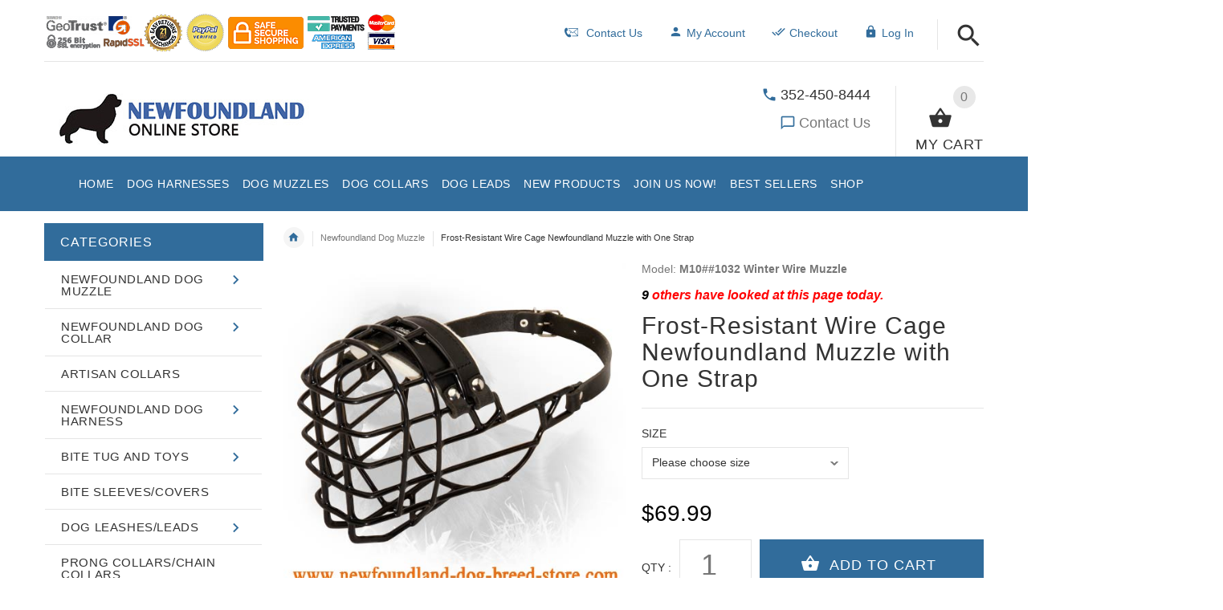

--- FILE ---
content_type: text/html; charset=utf-8
request_url: https://www.newfoundland-dog-breed-store.com/newfoundland-dog--muzzle-c-3/frostresistant-wire-cage-newfoundland-muzzle-with-one-strap-p-149.html
body_size: 73511
content:
<!DOCTYPE html>
<html xmlns="http://www.w3.org/1999/xhtml" dir="ltr" lang="en">
<head>
<script>
    window.dataLayer = window.dataLayer || [];
    dataLayer.push({ ecommerce: null });
    (function(w,d,s,l,i){w[l]=w[l]||[];w[l].push({'gtm.start':
    new Date().getTime(),event:'gtm.js'});var f=d.getElementsByTagName(s)[0],
    j=d.createElement(s),dl=l!='dataLayer'?'&l='+l:'';j.async=true;j.src=
    'https://www.googletagmanager.com/gtm.js?id='+i+dl;f.parentNode.insertBefore(j,f);
    })(window,document,'script','dataLayer','GTM-M2F5BQ6');
</script>
<meta http-equiv="Content-Type" content="text/html; charset=UTF-8">
<title>Frost-Resistant Wire Cage Newfoundland 【Muzzle】 with One Strap : Newfoundland harness, Newfoundland dog muzzle, Newfoundland dog collar, Dog leash | 2026 [BUY NOW]</title>
<meta name="viewport" content="initial-scale = 1.0,minimum-scale = 1.0,maximum-scale=5,user-scalable=yes" />
<meta name="keywords" content="Frost-Resistant Wire Cage Newfoundland Muzzle with One Strap [M10##1032 Winter Wire Muzzle] Prong Collars/Chain Collars Bite Sleeves/Covers Newfoundland Dog Muzzle Newfoundland Dog Harness Dog Leashes/Leads Newfoundland Dog Collar Bite Tug and Toys Kennel Accessories Dog Training Equipment Artisan Collars FDT Wear ecommerce, open source, shop, online shopping" />
<meta name="description" content="&#129460;Frost-Resistant Wire Cage Newfoundland &#128054;Muzzle&#128054; with One Strap [M10##1032 Winter Wire &#128054;Muzzle&#128054;] Newfoundland harness, Newfoundland dog muzzle, Newfoundland dog collar, Dog leash - Wire Cage Dog Muzzle for Winter Activities Do you consider metal muzzles more practical and solid than leather ones? But want to protect your dog's snout and tongue from sticking to metal cage when it is cold? It is not a problem any more. Muzzle" />
<meta name="author" content="newfoundland-dog-breed-store.com" />
<meta name="generator" content="shopping cart program by Zen Cart&reg;, http://www.zen-cart.com eCommerce" />
<link rel="icon" href="includes/templates/yourstore/images/uploads/favicon-newfy-store_1507652525.ico" type="image/x-icon" />
<link rel="shortcut icon" href="includes/templates/yourstore/images/uploads/favicon-newfy-store_1507652525.ico" type="image/x-icon" />
<base href="https://www.newfoundland-dog-breed-store.com/" />
<link rel="canonical" href="https://www.newfoundland-dog-breed-store.com/newfoundland-dog--muzzle-c-3/frostresistant-wire-cage-newfoundland-muzzle-with-one-strap-p-149.html" />
<!-- Theme File for Color -->
<!--CSS files Ends-->

<!--Query Ends-->
<style>
.slick-loading .slick-list{background:#fff url(../images/ajax-loader.gif) center center no-repeat}#loader-wrapper{position:fixed;top:0;left:0;width:100%;height:100%;z-index:1000111;background-color:#fff;opacity:1;-webkit-transition:all .5s linear 0s;-moz-transition:all .5s linear 0s;-ms-transition:all .5s linear 0s;-o-transition:all .5s linear 0s;transition:all .5s linear 0s}#loader-wrapper.loader-off,body.loaded #loader-wrapper{opacity:0;visibility:hidden;-webkit-transition:all .5s linear 0s;-moz-transition:all .5s linear 0s;-ms-transition:all .5s linear 0s;-o-transition:all .5s linear 0s;transition:all .5s linear 0s}#loader{position:absolute;top:50%;left:50%;width:200px;height:200px;margin-top:-100px;margin-left:-100px;perspective:400px;transform-style: preserve-3d;}#loader .dot{position:absolute;top:50%;left:50%;z-index:10;width:40px;height:40px;margin-top:-20px;margin-left:-80px;transform-style: preserve-3d;transform-origin:80px 50%;transform:rotateY(0);animation:dot1 2s cubic-bezier(.56,.09,.89,.69) infinite}#loader .dot:nth-child(2){z-index:9;animation-delay:150ms}#loader .dot:nth-child(3){z-index:8;animation-delay:.3s}#loader .dot:nth-child(4){z-index:7;animation-delay:450ms}#loader .dot:nth-child(5){z-index:6;animation-delay:.6s}#loader .dot:nth-child(6){z-index:5;animation-delay:750ms}#loader .dot:nth-child(7){z-index:4;animation-delay:.9s}#loader .dot:nth-child(8){z-index:3;animation-delay:1.05s}
body, .tooltip, .custom-font, .product__label, .price-box, .slider-blog-layout1 .slider-blog__item h6, .recent-post-box h4, .banner .figcaption .size40, .input-counter input, .input-counter span, .tp-caption1--wd-2, .tp-caption2--wd-2, .tp-caption2--wd-3, .tp-caption3--wd-2, .tp-caption3--wd-3, .tp-caption4--wd-1, .tp-caption4--wd-2, .slider-layout-2 .tp-caption1--wd-2, .promos__label, .vertical-carousel .label, .post__title_block time span, .countdown-transparent .countdown-amount{font-family: Arial, sans-serif;}

.product .btn.btn--ys.btn--xl, #RandomProducts .btn.btn--ys.btn--xl, .lst_comb_sec .btn.btn--ys.btn--xl{font-size: 14px;padding: 8px 10px 6px;}
.product .quick-view b{font-size:14px;padding:10px;}
@media (min-width: 1200px){.product .quick-view{margin-top: -18px;}}
@media (max-width:1300px){
	.product .btn.btn--ys.btn--xl{font-size: 14px;padding: 8px 1px;}
	.product .product__inside__info .btn--xl:not(.row-mode-visible) .icon {width: 35px;}
	.product .product__inside__info .btn--xl:not(.row-mode-visible){height: 35px;line-height: 18px;width: 35px;}
}

.content-bg-1{background: url("includes/templates/yourstore/images/uploads/content-bg-1_1473853051.jpg") center center repeat;}
.tooltip-inner{background-color: #316c9b;}
.modal-cookiesDisabled-button__reload{background-color: #316c9b;}
.modal-cookiesDisabled__subtitle-link{color: #316c9b;}
.tooltip.top .tooltip-arrow{border-top:5px solid #316c9b;}
.tooltip.left .tooltip-arrow{border-left:5px solid #316c9b;}
.tooltip.bottom .tooltip-arrow{border-bottom:5px solid #316c9b;}
.tooltip.right .tooltip-arrow{border-right:5px solid #316c9b;}
#product_name a:hover, #loginForm .buttonRow.back.important > a:hover, .buttonRow.back.important > a:hover, #checkoutSuccessOrderLink > a:hover, #checkoutSuccessContactLink > a:hover, #checkoutSuccess a.cssButton.button_logoff:hover, #subproduct_name > a, a.table_edit_button span.cssButton.small_edit:hover, #productReviewLink > a:hover, .buttonRow.product_price > a:hover, #searchContent a:hover, #siteMapList a:hover, .box_heading_style h1 a:hover, .info-links > li:hover a, #navBreadCrumb li a:hover, .footer-toplinks a:hover, .banner:hover .link:hover, #cartContentsDisplay a.table_edit_button:hover, #timeoutDefaultContent a:hover, #logoffDefaultMainContent > a span.pseudolink:hover, #createAcctDefaultLoginLink > a:hover, #unsubDefault a .pseudolink:hover, .review_content > p i.fa, .gv_faq a:hover, .alert > a:hover, .readmore,button, #shoppingCartDefault .buttonRow, .header-container .header .greeting a:hover, .header-container .header .cart-info .shopping_cart_link, .content.caption h2, .content.caption a, #reviewsContent > a:hover, .product-name-desc .product_name a:hover, .add_title, .btn.dropdown-toggle.btn-setting, .centerBoxContentsAlsoPurch .product-actions a, #specialsListing .item .product-actions a, #whatsNew .centerBoxContentsNew.centeredContent .product_price, #popularProducts .centerBoxContentsPopular.centeredContent .product_price, #featuredProducts .centerBoxContentsFeatured.centeredContent .product_price, .item .product_price, #specialsDefault .centerBoxContentsSpecials.centeredContent .product_price, #specialsListing .specialsListBoxContents .product_price, #alsopurchased_products .product_price, #upcomingProducts .product_price, .productListing-data .product_name > a:hover, .newproductlisting .product_name > a:hover, .brands-wrapper h2, .category-slideshow-wrapper h2, .box_heading h2, .custom-newsletter-left header > h2, .alsoPurchased header > h2, .product_price.total span.total_price, .breadcrumb-current, .cartTableHeading, #cartSubTotal, table#cartContentsDisplay tr th, #prevOrders .tableHeading th, #accountHistInfo .tableHeading th, #cartSubTotal, .remodal h1, .remodal-close:after, .remodal-confirm, .about-us-details header > h2, .cart_table .fa-times-circle:hover, .basketcol span.cartTitle, #viewCart a, .product-list .item:hover .info-right .product-title a, .extra-links li a:hover, .contact-us li.aboutus_mail a:hover, .prodinfo-actions .wish_link a, .prodinfo-actions .compare_link a, .about-us-details h3, #timeoutDefault .timeoutbuttons a:hover, .product-info-ratings .rating-links a.lnk:hover, .product-listview .product-info .name a:hover, .pseudolink:hover, .notfound_title {color: #316c9b;}
#checkoutSuccess a:hover, #siteMapMainContent a:hover, .login-buttons > a:hover, .alert > a:hover, #navBreadCrumb li:last-child a:hover, #cartImage > a:hover, .product_wishlist_name > a:hover, #compareDefaultMainContent a:hover, .index-ratings > a:hover, .link-list.inline a:hover, .copyright a:hover, .more_info_text, .body-container .product-container .product-top .product-info .quantity-container .lnk:hover, #description .product-tab p#productInfoLink a {color: #316c9b !important;}
/*Pagination*/
.pagination > li > a:hover, .pagination > li > span:hover, .pagination > li > a:focus, .pagination > li > span:focus{ color: #316c9b;background-color: #f5f5f5;border-color: transparent;}
/*Heading*/
h1 a:hover, h2 a:hover, h3 a:hover, h4 a:hover, h5 a:hover, h6 a:hover{color: #316c9b;text-decoration: none;}
a{color: #316c9b;text-decoration: none;}
a:hover, a:focus{color: #316c9b;text-decoration: underline;}
.title-decimal:before, .recent-post-box .figure{background: #316c9b;}
.link-banner1:hover{text-decoration: none;color: #316c9b;}
.hor-line{background-color: #316c9b;}
.color-custom, .color-custom:hover, .color, .color:hover, a.color, a.color:hover {color: #316c9b;}
.color-green-dark, .color-green-dark:hover {color: #316c9b;}
.bg-custom, .bg-green-dark{background-color: #316c9b;}
.simple-list li:before, .simple-list li.active > a, .simple-list-underline li:after, .simple-list-underline li.active > a {color: #316c9b;}
.simple-list li a:hover, .simple-list-underline li a:hover {color: #316c9b;text-decoration: none;}
.marker-list li, .marker-list-circle li:after{color: #316c9b;}
.marker-list li a {color: #316c9b;-webkit-transition:  all 300ms linear 0s;-moz-transition:  all 300ms linear 0s;-ms-transition:  all 300ms linear 0s;-o-transition:  all 300ms linear 0s;transition:  all 300ms linear 0s;}
.decimal-list li:before{color: #316c9b;}
.decimal-list a:hover{color: #316c9b !important;}
.categories-list li a:hover{color: #316c9b;}
.without-declaration-list li a:hover{color: #316c9b;}
.list-icon span{background-color: #316c9b;}
.list-arrow-right li:after, .list-arrow-right li a:hover {color: #316c9b;}
.icon-enable {color: #316c9b;}
blockquote.quote-left, blockquote.quote-left:before {color: #316c9b;}
.fill-bg-custom {background-color: #316c9b;}
.table-bordered-01 tbody tr td:first-child {color: #316c9b;}
dl dd a {color: #316c9b;text-decoration: underline;}
.link-icon, .link-color, .link-color:hover, .link-underline, .link-underline:hover {color: #316c9b;}
.media-box-link {background-color: #316c9b;}
.media-box-link:hover .icon {color: #316c9b;}
.bull-line {background: #316c9b;}
/* The dot */
#loader .dot {background-color: #316c9b;}
@keyframes dot1{ 0% { transform: rotateY(0) rotateZ(0) rotateX(0); background-color: #316c9b;} 45% { transform: rotateZ(180deg) rotateY(360deg) rotateX(90deg); background-color: #000000; animation-timing-function: cubic-bezier(0.15, 0.62, 0.72, 0.98);}
  90%, 100% {transform: rotateY(0) rotateZ(360deg) rotateX(180deg); background-color: #316c9b;}}
.toggle-menu .li-col-full .close:hover, .toggle-menu:hover {color: #316c9b;}
#header.header-layout-02 .account-row-list ul li a, #header.header-layout-03 .account-row-list ul li a {color: #316c9b;text-decoration: none;-webkit-transition:  all 0.3s 0s ease;-moz-transition:  all 0.3s 0s ease;-ms-transition:  all 0.3s 0s ease;-o-transition:  all 0.3s 0s ease;transition:  all 0.3s 0s ease;}
#header.header-layout-02 .h-address .icon, #header.header-layout-03 .h-address .icon{color: #316c9b;}
#header.header-layout-03 .stuck-nav .badge--color:after{border-top: 5px solid #316c9b;}
#header.header-layout-03 .stuck-nav {background-color: #316c9b;}
.footer-copyright a, footer .box-address .icon, footer.layout-5 .telephone-box address .icon {color: #316c9b;}
.v-links-list a {color: #316c9b;-webkit-transition:  all 200ms linear 0s;-moz-transition:  all 200ms linear 0s;-ms-transition:  all 200ms linear 0s;-o-transition:  all 200ms linear 0s;transition:  all 200ms linear 0s;}
.v-links-list a:active {color: #316c9b;}
.product__inside__name h2, .product__inside__name h2 a, .product .quick-view, .product .product__inside__info__link li a:hover, .product__inside__info__link li a:hover, .product .product__inside__info__link li:hover, .product .product__inside__info__link li:hover a, .product__inside__info__link li:hover, .product__inside__info__link li:hover span.text, .product-link li a:hover, .product-link li:hover, .product-link li:hover span.text, .product-listing.row-view > div .product__inside__review > a:hover, .product-info-outer #productPrevNext .product-prev:hover:before, .product-info-outer #productPrevNext .product-next:hover:before, .product-info__price, .product-info__review > a:last-child, .product-info__review > a:hover {color: #316c9b;}
.video-link {color: #316c9b;}
.delivery-banner__icon, .delivery-banner__text h3 {color: #316c9b;}
.slickArrowHover, .slick-prev:hover, .slick-next:hover, .carousel-products__button span:hover, .carousel-products__button span:focus {outline: none;background: #316c9b;}
.carousel-products__button .slick-arrow:hover,.product .quick-view:hover b {background-color: #316c9b;}
.nav-dot .slick-dots li.slick-active button:before, .banner-slider-button .slick-prev:hover:before, .banner-slider-button .slick-next:hover:before, .banner-slider-button .slick-prev:hover:before, .banner-slider-button .slick-next:hover:before{color: #316c9b;opacity: 1;}
/*==== banner-slider-button====*/
.banner-slider-button .slick-prev,.banner-slider-button .slick-next {background-color: transparent;}
.banner-slider-button .slick-prev:before, .banner-slider-button .slick-next:before {color: #fff;}
.slider-blog .box-foto:after{color: #316c9b;}
.link-hover-block:hover h6, .link-hover-block:hover h6 em {color: #316c9b !important;}
.slider-blog-layout1 .slider-blog__item .box-data:before, .slider-blog-layout1 .slider-blog__item h6 {color: #316c9b;}
.recent-post-box .figure{background: #316c9b;}
.recent-post-box .figure .figcaption{background-color: #316c9b;}
.recent-post-box h4, .recent-post-box h4 a, .recent-post-box .link-commet, .recent-post-box:hover .figcaption span{color: #316c9b;}
.fill-bg .slick-prev:hover:before, .fill-bg .slick-next:hover:before {color: #316c9b;}
.dropdown-link .icon {color: #316c9b;}
.image-link:hover .figcaption, .image-links-prototypes .image-link:hover .figcaption, .image-links-listing .image-link:hover .figcaption {color: #316c9b;}
.navbar-color-white .badge--color {background-color: #316c9b;}
.search a:hover .icon, #search-dropdown .input-outer button:hover, #search-dropdown-menu .input-outer button:hover,  #search-dropdown-fix .input-outer button:hover {color: #316c9b;}
.cart .dropdown > a .icon, .cart .dropdown-menu .cart__item__control a:hover {color: #333333 !important;}
.cart .dropdown-menu .cart__close:hover, .cart .dropdown-menu .cart__total span {color: #316c9b;}
.cart .dropdown-menu .cart__item__image:hover {outline: 2px solid #316c9b;}
.banner .figure, .banner-layout-1 .figure {background-color: #316c9b;}
.banner .figcaption .text.color, .box-baners .banner .figcaption .icon.color, .box-baners .banner .figcaption span.color, .box-baners .banner .figcaption span.color span, .box-baners .banner .figcaption em.color, .box-baners .banner .figcaption em.color span, .box-baners .banner .figcaption .text-custom, .box-baners .banner .figcaption .link-btn-20:hover, .box-baners .banner .figcaption .link-btn-20:hover span, .banner-icon__text h3 {color: #316c9b;}
.banner-icon:hover .banner-icon__icon {background: #316c9b;}
.banner-one-product .product-content .title a:hover, .banner-one-product .product-content .price{color: #316c9b;}
.input-counter span:hover{color: #316c9b;}
.link-img-hover:hover, .link-img-hover1:hover{background: #316c9b;}
.tp-caption1--wd-2, .tp-caption3--wd-2, .slider-layout-3 .tp-caption2--wd-2{color: #316c9b;}
.link-button{background-color: #316c9b;}
.link-button:hover{color: #316c9b !important;}
.button--border-thick{border: 2px solid #316c9b;}
.tp-leftarrow.default:hover, .tp-rightarrow.default:hover{background-color: #316c9b !important;}
.tp-caption--product-1 .title a, .tp-caption--product-1 .title, .tp-caption--product-1 .title a:focus, .tp-caption--product-1 .btn--ys:hover, .tp-caption--product-1 [data-btn="btn btn--ys"]:hover {color: #316c9b;}
.tp-banner-button1 .tp-leftarrow.default:hover, .tp-banner-button1 .tp-rightarrow.default:hover{color: #316c9b !important;}
.instafeed a, .instafeed a:after{background-color: #316c9b;}
.promos h2, .promos h2 a{color: #316c9b;}
.breadcrumbs .breadcrumb.breadcrumb--ys > li.home-link a {color: #316c9b;}
.collapse-block__title:after{color: #316c9b;}
.expander-list > li a:hover, .expander-list li > a.active, .expander-list .expander:before {color: #316c9b;}
#nav-cat li.submenu > a:before{color: #316c9b;}
.filter-list li span, .filter-list li a.icon:hover{color: #316c9b;}
.price-input input[type=text]{color: #316c9b;}
.compare__item__delete a, .compare__item__title h2 a:hover, #compareSlide .compareSlide__close:hover, #compareSlide .compareSlide__bot .clear-all, #compareSlide .compareSlide__bot .clear-all:hover, #compareSlide .compared-product__delete, #compareSlide .compared-product__name, .compare-table .link-close:hover{color: #316c9b;}
.vertical-carousel__item .price-box, .vertical-carousel__item__title h2 a:hover{color: #316c9b;}
.vertical-carousel .slick-prev:hover, .vertical-carousel .slick-next:hover{background: #316c9b;}
.subcategory-item a:hover .subcategory-item__title, .subcategory-item__title a:hover{color: #316c9b;}
.filters-row__view:hover, .filters-row__view.active, .filters-row__select .icon{color: #316c9b;}
.without-left-col#left-column .slide-column-close{color: #316c9b;}
.back-to-top{background-color: #316c9b;}
.post__title_block figure{background: #316c9b;}
.post__title_block time{ background-color: #316c9b;}
.post__meta a, .post__meta .icon {color: #316c9b;}
.recent-comments dt{ color: #316c9b;}
.gallery__item a:before{background-color: #316c9b;}
.shopping-cart-table__product-price, .shopping-cart-table__input input, .shopping-cart-table a, .shopping-cart-table__product-name a{color: #316c9b;}
.btn.updateall_btn:hover .btn--ys, .btn.updateall_btn:hover [data-btn="btn btn--ys"] {background: #316c9b;}
.table-total td{color: #316c9b;}
.block-underline-top .link-functional{color: #316c9b;}
.order-review-table__product-price, .order-review-table__input input, .order-review-table a, .order-review-table__product-name a {color: #316c9b;}
.table-total-checkout td, .table-wishlist__product-name, .table-wishlist__product-price, .table-wishlist__delete, .table-wishlist-1__product-price, .table-wishlist-1__product-name, .table-wishlist-1__product-name a { color: #316c9b;}
.nav-select-item li a .icon-clothes {color: #316c9b;}
.bigGallery .slick-prev:hover, .bigGallery .slick-next:hover { background: #316c9b;}
.lookbook .hint, .lookbook-layout2 .hint:before{background: #316c9b;}
.lookbook .hint-title, .lookbook-layout1 .hint-title, .lookbook-layout2 .hint-title, .lookbook-layout2 .hint .icon { color: #316c9b;}
.lookbook .hint__dot {border-color: #316c9b;}
.countdown-transparent .countdown-section{color: #316c9b;}
.title-aside-wrapper {background-color: #316c9b;}
.title-under:after {background: #316c9b;}
.slogan {color: #316c9b;}
.badge--color {background-color: #316c9b;}
.badge--color:after {border-top-color: #316c9b;}
.cartbox_overlay button.close.btn--ys.btn--sm, .btn--ys,[data-btn="btn btn--ys"] {background-color: #316c9b;}
.btn--ys:hover, .btn--ys:active, .btn--ys.focus, .btn--ys:focus,[data-btn="btn btn--ys"]:hover, [data-btn="btn btn--ys"]:active, [data-btn="btn btn--ys"]:focus {background: #316c9b;}
.cartbox_overlay button.close.btn--ys.btn--sm:hover, .btn--ys:hover, [data-btn="btn btn--ys"]:hover {color: #316c9b;background-color: #f5f5f5;}
.btn--ys.btn--light span, [data-btn="btn btn--ys"].btn--light span, [data-btn="btn btn--ys"].btn--invert, .btn--ys.btn--invert {color: #316c9b;}
.btn--ys.btn--light:hover, [data-btn="btn btn--ys"].btn--light:hover, [data-btn="btn btn--ys"].btn--invert:hover, .btn--ys.btn--invert:hover {background-color: #316c9b;}
.btn--border:hover, .btn--border:active, .btn--border.focus, .btn--border:focus {background: #316c9b;}
.btn--border:hover { color: #316c9b}
.btn--border:hover {background-color: #f5f5f5;}
.button--tamaya::before, .button--tamaya::after {background: #316c9b;}
.btn-img.active, .btn-img:hover {background-color: #316c9b;}
.select-basket .dropdown-toggle {background-color: #316c9b;}
.select-basket__table tfoot td {color: #316c9b;}
.radio input:focus + .outer .inner, .radio .inner { background-color: #316c9b;}
.checkbox-group label .check:before {color: #316c9b;}
input[type=checkbox]:checked ~ label .box {border-color: #316c9b;}
.form-control:focus, input.visibleField:focus {border-color: #316c9b;}
.input-group-addon {color: #316c9b;}
.tag:hover, .tags-list li a:hover {background-color: #316c9b; border-color: #316c9b;}
.pagination li a .icon {color: #316c9b;}
.white-modal .modal-header .close {color: #316c9b;}
.comments .media-body .media-title {color: #316c9b;}
.panel .panel-heading .panel-title:after {color: #316c9b;}
.panel .panel-heading.active .panel-heading__number { background-color: #316c9b;}
.link-functional .icon, .link-functional .fa, .link-functional:hover {color: #316c9b;}
.buttonRow.btn.btn--ys:hover > a, [data-btn="btn btn--ys"].buttonRow:hover > a {color: #316c9b;}
.sidebox_content a:hover, .sidebox_content .price-box { color: #316c9b;}
@media (max-width: 479px){.carousel-products__button span.btn-prev:hover, .carousel-products__button span.btn-next:hover {outline: none;background: #316c9b;}
}
@media (max-width: 510px){.slider-blog-layout1 .slider-blog__item .box-foto:before{color: #316c9b;}}
@media (min-width: 768px){
.product .carousel-control:hover,.product .carousel-control:focus {outline: none;background: #316c9b;}
.slick-arrow-bottom .slick-prev:hover:before, .slick-arrow-bottom .slick-next:hover:before {color: #316c9b;}
.slick-arrow-top .slick-prev:hover, .slick-arrow-top .slick-next:hover {background-color: #316c9b;}
.nav-tabs--ys > li.active > a:before {background-color: #316c9b;}
.nav-tabs--ys-center li.active > a{border-bottom: 5px solid #316c9b !important;}
.nav-tabs--ys-center1 li.active > a{border-bottom: 3px solid #316c9b !important;}
}
@media (max-width: 767px){
.product-listing:not(.carousel-products-mobile) .product .product__inside__info .btn--xl:not(.row-mode-visible):hover .icon {color: #316c9b;}
.slider-blog .box-foto:after {color: #316c9b;}
.nav-tabs li a:hover {color: #316c9b;}
.nav-tabs li.active a {background: #316c9b !important;}
.mobile-collapse__title:before {color: #316c9b;}
}
@media (max-width: 768px){
.subscribe-box #mc_embed_signup input:focus, .subscribe-box #mc_embd_signup input:focus{border-color: #316c9b;}
footer .mobile-collapse .mobile-collapse__title:hover{color: #316c9b;}
footer .mobile-collapse.open .mobile-collapse__title{color: #316c9b;}
}
@media (max-width: 991px){
#left-column .slide-column-close {color: #316c9b;}
.table-wishlist .visible-icon .icon {color: #316c9b;}
}
@media (min-width: 1025px) {
.dropdown .dropdown-menu > li > a .icon, .dropdown > a:hover .icon { color: #316c9b;}
header #mainMenu .navbar-nav > li > a .act-underline:before, header #leftMenu .navbar-nav > li > a .act-underline:before{background-color: #ffffff;}
.navbar-vertical #mainMenu .navbar-nav > li > a:before, .navbar-vertical #leftMenu .navbar-nav > li > a:before {background-color: #316c9b;}
.megamenu > li li > a:not(:only-child):after, .megamenu__submenu li a .icon, .megamenu .megamenu__submenu--marked li > a:before {color: #316c9b;}
.megamenu__subtitle span:first-child,#mainMenu .mn1 li > ul,#leftMenu .mn1 li > ul {border-bottom: 2px solid #316c9b !important;}
.megamenu__subtitle:hover span:first-child, .megamenu > li:hover .megamenu__subtitle span {color: #316c9b;}
.navbar.navbar-vertical #mainMenu .navbar-nav > li > a .icon, .navbar.navbar-vertical #mainMenu .navbar-nav > li > a:hover, .navbar.navbar-vertical #leftMenu .navbar-nav > li > a .icon, .navbar.navbar-vertical #leftMenu .navbar-nav > li > a:hover {color: #316c9b;}
.navbar.navbar-vertical #mainMenu .navbar-nav > li:hover .dropdown-menu:before, .navbar.navbar-vertical #leftMenu .navbar-nav > li:hover .dropdown-menu:before {background-color: #316c9b;}
.cart .dropdown-menu.slide-from-top .cart__item__info__title h2 a {color: #316c9b;}
.cart .dropdown-menu.slide-from-top .cart__item__edit .icon, .cart .dropdown-menu.slide-from-top .cart__item__delete .icon {color: #316c9b; font-size:27px;}
#header.header-layout-04 .account:hover .icon {color: #316c9b !important;}
}
@media (max-width: 1024px){
.dropdown > a:hover .icon, .dropdown .dropdown-menu--xs-full a:not(.btn) .icon{color: #316c9b;}
.dropdown .dropdown-menu__close a{color: #316c9b !important;}
.responsive-menu > ul li a:hover, .responsive-menu > ul li.dl-back a, .responsive-menu > ul li.dl-close a, .responsive-menu li > a:not(:only-child):after {
color: #316c9b;}
#cboxClose:hover, .canvas-menu #cboxClose:hover:before {color: #316c9b;}
#off-canvas-menu ul li .name.open a {color: #316c9b;}
#search-dropdown .search__close .icon:hover, #search-dropdown-menu .search__close .icon:hover, #search-dropdown-fix .search__close .icon:hover {color: #316c9b;}
.cart .dropdown-menu .cart__close span, .cart .dropdown-menu .cart__item__info__title h2 a, .cart .dropdown-menu .cart__item__info__details a, .cart .dropdown-menu .btn.btn--ys:hover .icon, .cart .dropdown-menu [data-btn="btn btn--ys"]:hover .icon, .cart .dropdown-menu [data-btn="btn btn--ys"]:focus .icon, .cart .dropdown-menu .btn.btn--ys:focus .icon {color: #316c9b;}
.cart .dropdown-menu .cart__item__control a { max-width: 30px !important;color: #316c9b !important;}
#header .navbar, #header .settings {background-color: #316c9b;}
}
/* Theme Color Ends*/
.separator-section hr, .content hr, hr.hr-md {border-width: 1px 0 0;border-color : #E5E5E5;}
.separator-section hr {
    position: relative;
    top: 0;
    width: 100%;
    display: inline-block;
}
header.header-style-1 .header-nav, header.header-style-2 .header-nav {margin-top: 0px;}
header.header-style-2, header.header-style-1 {position:relative;}
header.header-style-1 .header-nav .navbar,header.header-style-2 .header-nav .navbar {background: rgba(0, 0, 0, 0.88) none repeat scroll 0 0;}
footer .links-social{margin-top:50px;}
.navbar-vertical.fill-bg #mainMenu .navbar-nav > li > a::before, .navbar-vertical.fill-bg #leftMenu .navbar-nav > li > a::before{background-color:#316c9b;}
.navbar.navbar-vertical.fill-bg #mainMenu .navbar-nav > li > a, .navbar.navbar-vertical.fill-bg #leftMenu .navbar-nav > li > a {background: #316c9b none repeat scroll 0 0;border-bottom:1px solid rgba(250, 250, 250, 0.2);color: #fff;}
/*** Menu SHOP start ***/
@media (min-width: 1024px) {
#mainMenu .mn1 li > ul li > ul, #leftMenu .mn1 li > ul li > ul {border-top: 2px solid #316c9b;}
#mainMenu ul ul li.submenu::before, #leftMenu ul ul li.submenu::before {border-color: transparent transparent transparent #316c9b;}
#mainMenu ul ul li.submenu:hover::before, #leftMenu ul ul li.submenu:hover::before {border-color: #316c9b transparent transparent transparent;}
}
/*** Menu SHOP end ***/
/*** fix user menu start ***/
@media (max-width: 1024px) {
#header.header-layout-03 .fixedbar .fix-user-menu .account {background-color: #316c9b;}
}
/*** fix user menu end ***/
/*** models sizes table start ***/
.table-models-sizes-legend span {color: #316c9b; font-weight: bold;}
.table-models-sizes th {background-color: #316c9b;}
/*** models sizes table end ***/
/*** products bar, products tabs start ***/
.products-bar, .products-bar-fixed, .product-info .btn--ys {background-color: #316c9b;}
.product-info .btn--ys:hover {background-color: #f5f5f5;}
.products-bar-fixed-btn .btn, .f-short-tabs-nav span {color: #316c9b;}
.f-tab-header-active {background: #316c9b url(/images/icons/icon_arrow_small_up_big.png) 10px 50% no-repeat;}
.f-short-tab-link-active {border-bottom: 2px solid #316c9b;}
/*** products bar, products tabs end ***/
.pzenajx-wrapper .pzenajx-pop-content {max-width: 365px;height: auto;}
.pzenajx-wrapper .image > img{max-width: 200px;height: auto;}
.hide {display: none;}
.legend
{display: block;
   width: 100%;
   padding: 0;
   margin-bottom: 27px;
   font-size: 24px;
   line-height: inherit;
   color: #333;
   border: 0;
   border-bottom: 1px solid #e5e5e5;
   font-weight: 700;
   text-align:center;}
.tableBorderProduct{
    border: 1px solid black;
    border-collapse: inherit;
}
.tableBorderProduct td, .tableBorderProduct th{
    border: 1px solid #e5e5e5;
}
            #termsOfUse{
                font-family:"Jacques Francois", "Times New Roman";
                font-size:1.4em;
                text-align:justify;
                margin-bottom:2em;
                margin-left:2em;
                margin-right:2em;
                text-indent: 1.5em;
                line-height: 1.5;
            }
            #termsOfUse h3{
                color:#c81414;
                font-family:arial;
                text-align:  center;
            }
            /*** Add to Cart button in product card ***/
.buybtn_cover{background:#316c9b;position: relative;}
/** Add to Cart button in category **/
.buybtn_ctg_cover{background:#316c9b;position: relative;float:left;}
/*** Click to check it out***/
.btn_check_out{background:#316c9b;}
.btn_check_out:hover {
    background:#316c9b !important;
    color:#fff!important;
    transform: scale(1.1);}
    @media screen and (max-width:768px){
    #upsellProducts{
    display:none!important;
    }
    .wrapper-bought-product .product-content {
    display: block!important; 
    background: #fff!important;
    }
    .modal-wrapper .actions{
        position:unset!important;
    }
    .wrapper-upsell .product-content {
    padding-top: unset!important;
    }
}
.popup_wrapper__interactive .second-line{color:#316c9b;}
.popup_wrapper__interactive .link_show-me{background:#316c9b; box-shadow:0 4px 14px #316c9b; font-size:17px!important;}
/* discount popup styles */
.exit_popup_title {
    color: #316c9b;
    font-size: 26px;
    text-transform: uppercase;
    filter: brightness(1.4);
}

.exit_popup_text {
    font-weight: normal;
    font-size: 16px;
    color: black;
    white-space: normal;
    min-width: 250px;
}

.exit_popup_code {
    display: inline-block;
    color: #316c9b;
    font-size: 20px;
    text-transform: uppercase;
    margin: 0;
    cursor: pointer;
    transition: all ease-in .2s;
    filter: brightness(1.4);
    vertical-align: bottom;
}

.exit_popup_code:hover,
.exit_popup_code:focus,
.exit_popup_code:active {
    filter: brightness(1.2);
    transform: scale(1.05);
}

.exit_popup_click_text {
    font-size: 13px;
    margin: 5px 0 0;
    opacity: .5;
    color: black;
}
/* end discount popup styles */
.checkout_button.btn.pull-right {
   background-color: #9D6315;
   height: 50px;
   margin-top: -5px;
}

.checkout_button.btn.pull-right a {
   padding: 15px 25px 10px 10px;
}
.checkout_button.btn span {
   color: #FFF !important;
}
.check [data-btn="btn btn--ys"] {
   background-color: #9D6315 !important;
   color: #FFF;
}
.cart .dropdown-menu .cart__item__info__title h2 {
    font-size: 15px !important;
    line-height: 1.3em !important;
    padding: 0 40px 10px 0 !important;
}
</style><!-- Google Jquery -->
<!--<script src="includes/templates/yourstore/external/jquery/jquery-2.1.4.min.js"></script>//-->
<script src="https://code.jquery.com/jquery-3.6.1.min.js" crossorigin="anonymous"></script>	
<link rel="preload" href="/includes/templates/yourstore/external/slick/slick.css" as="style" onload="this.onload=null;this.rel='stylesheet'"><link href="/includes/templates/yourstore/css/templatecss.css" rel="stylesheet">
<link href="/includes/templates/yourstore/css/custom_style.css" rel="stylesheet">
<link rel="preload" href="/includes/templates/yourstore/external/font/style.css" as="style" onload="this.onload=null;this.rel='stylesheet'"><link rel="preload" href="/includes/templates/yourstore/css/devicecss.css" as="style" onload="this.onload=null;this.rel='stylesheet'"><link rel="preload" href="/includes/templates/yourstore/external/rs-plugin/css/settings.css" as="style" onload="this.onload=null;this.rel='stylesheet'"><link rel="preload" href="/includes/templates/yourstore/css/style_imagehover.css" as="style" onload="this.onload=null;this.rel='stylesheet'"><link rel="preload" href="/includes/templates/yourstore/css/stylesheet_combine_css.css" as="style" onload="this.onload=null;this.rel='stylesheet'"><link rel="preload" href="/includes/templates/yourstore/css/stylesheet_pzen_ajxcart.css" as="style" onload="this.onload=null;this.rel='stylesheet'"><link rel="preload" href="/includes/templates/yourstore/css/stylesheet_user_customcss.css" as="style" onload="this.onload=null;this.rel='stylesheet'"><link rel="preload" href="/includes/templates/yourstore/css/product_info.css" as="style" onload="this.onload=null;this.rel='stylesheet'"><!-- Facebook structured data general-->
        <meta property="og:title" content="newfoundland-dog-breed-store.com - M10##1032 Winter Wire Muzzle" />
<meta property="og:site_name" content="newfoundland-dog-breed-store.com" />
<meta property="og:url" content="https://www.newfoundland-dog-breed-store.com/newfoundland-dog--muzzle-c-3/frostresistant-wire-cage-newfoundland-muzzle-with-one-strap-p-149.html" />
<meta property="og:locale" content="en_EN" />
<meta property="og:image" content="https://www.newfoundland-dog-breed-store.com/images/Full-Winter-Comfort-One-Strap-Newfy-Muzzle-M10.jpg" />
<meta property="og:image:url" content="https://www.newfoundland-dog-breed-store.com/images/Full-Winter-Comfort-One-Strap-Newfy-Muzzle-M10.jpg" />
<meta property="og:image:type" content="image/jpeg" />
<meta property="og:image:width" content="190" />
<meta property="og:image:height" content="190" />
<meta property="og:description" content="Wire Cage Dog Muzzle for Winter ActivitiesDo you consider metal muzzles more practical and solid thanleather ones? But want to protect your dog's snout and tongue from sticking to metal cage when it is cold?It is not a problem any more.Check this Dog Muzzle with rubber covered metal cage. It is comfy, easy in adjustment and fits for different kinds of dog activities.Click on the pictures to see bigger imageSafeWinterWalking Muzzle for NewfyHigh QualityWire Cage Dog MuzzleKey features of this Muzzle:soft padding on the nose areaeasy adjustable strapspecial cage covered with high-quality rubberperfect air circulationsuitable for winterallows barking, drinking, pantingprevents chewing, biting, picking up dangerous thingscompletely safe and non-toxicSpheres of Use:obedience trainingsafe and comfortable winter walkingsocializingpatrollingtrackingSizes available:over 6 sizes available (the size depends upon the dog's gender and age)Available colors:blackHow to measure your dog for good fitWinter Muzzle:Length: Distance from the tipof the nose to eye line in inchesCircumference: Around snout one inchbelow eye line in inchesEye Line: Distance from eye line to the point right behind the earsNeck Circumference: Circumference aroundneck behind ears in inchesWidth: Snout width in the widest partHeight: Snout height , should be measuredwith mouth a little openTo see moreprecise instructions how to measure your Dog - Click hereTaking into consideration that Newfoundlands have clean-cut, broad anddeep snout, the depth and length are approximately equal, the topof the snout is rounded, and the bridge, in profile, is straightor only slightly arched, thus, this Muzzle should be verycomfortable for your doggy.This is one of the best dog breeds inthe world and the best life companion for you!There is a saying: a man and his dog is a sacred relationship.What nature hath put together let no woman put asunder. -A.R.GurneyIf you have any questions - Contactus!We will be glad to help youSeeotherproducts of the kind&nbsp; You andgoody-goody &ldquo;little&rdquo; dog Articles about Newfoundland. Posted bynewfoundland-dog-breed-store.com It seems that there is nothing badto be mentioned about the character. But, nevertheless,Newfoundland - the dog which is not for all and everyone. Inorder to reveal his wonderful character fully, he should grow upand live in close contact with all family members in the bosomof loving people. The one who by virtue of his/her employmentcan not provide the dog with necessary attention, who finds noplace for him in the house, because he believes that taking careafter such a large woolen dog takes too much time and efforts,should choose another breed which doesn't have such a delicateemotional organization and therefore does not require constantcommunication and contact.Yes, the Newfies can spend their life locked in an enclosure,but being a watchdog, not a pet, he wouldn't ever reveal eventen per cent of the potentiality given to him by nature. To makethis dog happy it is not enough just to feed him/her, the ownershould pay special attention as if it is a full family member. You and goody-goody &ldquo;little&rdquo; dog - READ MORE!&nbsp;&nbsp;" />
    <!-- Facebook structured data for product-->
<meta property="og:type" content="product" />
<meta property="product:availability" content="instock" />
<meta property="product:brand" content="" />
<meta property="product:category" content="Newfoundland Dog  Muzzle" />
<meta property="product:condition" content="new" />
<meta property="product:mfr_part_no" content="M10##1032 Winter Wire Muzzle" />
<meta property="product:price:amount" content="69.99" />
<meta property="product:price:currency" content="USD" />
<meta property="product:product_link" content="https://www.newfoundland-dog-breed-store.com/newfoundland-dog--muzzle-c-3/frostresistant-wire-cage-newfoundland-muzzle-with-one-strap-p-149.html" />
<meta property="product:retailer" content="" />
<meta property="product:retailer_category" content="Newfoundland Dog  Muzzle" />
<meta property="product:retailer_part_no" content="M10##1032 Winter Wire Muzzle" />
<!-- eof Facebook structured data -->
<!-- Twitter Card markup -->
<meta name="twitter:card" content="summary_large_image" />
<meta name="twitter:site" content="@fordogtrainers" />
<meta name="twitter:title" content="newfoundland-dog-breed-store.com - M10##1032 Winter Wire Muzzle" />
<meta name="twitter:description" content="Wire Cage Dog Muzzle for Winter ActivitiesDo you consider metal muzzles more practical and solid thanleather ones? But want to protect your dog's snout and tongue from sticking to metal cage when it is cold?It is not a problem any more.Check this Dog Muzzle with rubber covered metal cage. It is comfy, easy in adjustment and fits for different kinds of dog activities.Click on the pictures to see bigger imageSafeWinterWalking Muzzle for NewfyHigh QualityWire Cage Dog MuzzleKey features of this Muzzle:soft padding on the nose areaeasy adjustable strapspecial cage covered with high-quality rubberperfect air circulationsuitable for winterallows barking, drinking, pantingprevents chewing, biting, picking up dangerous thingscompletely safe and non-toxicSpheres of Use:obedience trainingsafe and comfortable winter walkingsocializingpatrollingtrackingSizes available:over 6 sizes available (the size depends upon the dog's gender and age)Available colors:blackHow to measure your dog for good fitWinter Muzzle:Length: Distance from the tipof the nose to eye line in inchesCircumference: Around snout one inchbelow eye line in inchesEye Line: Distance from eye line to the point right behind the earsNeck Circumference: Circumference aroundneck behind ears in inchesWidth: Snout width in the widest partHeight: Snout height , should be measuredwith mouth a little openTo see moreprecise instructions how to measure your Dog - Click hereTaking into consideration that Newfoundlands have clean-cut, broad anddeep snout, the depth and length are approximately equal, the topof the snout is rounded, and the bridge, in profile, is straightor only slightly arched, thus, this Muzzle should be verycomfortable for your doggy.This is one of the best dog breeds inthe world and the best life companion for you!There is a saying: a man and his dog is a sacred relationship.What nature hath put together let no woman put asunder. -A.R.GurneyIf you have any questions - Contactus!We will be glad to help youSeeotherproducts of the kind&nbsp; You andgoody-goody &ldquo;little&rdquo; dog Articles about Newfoundland. Posted bynewfoundland-dog-breed-store.com It seems that there is nothing badto be mentioned about the character. But, nevertheless,Newfoundland - the dog which is not for all and everyone. Inorder to reveal his wonderful character fully, he should grow upand live in close contact with all family members in the bosomof loving people. The one who by virtue of his/her employmentcan not provide the dog with necessary attention, who finds noplace for him in the house, because he believes that taking careafter such a large woolen dog takes too much time and efforts,should choose another breed which doesn't have such a delicateemotional organization and therefore does not require constantcommunication and contact.Yes, the Newfies can spend their life locked in an enclosure,but being a watchdog, not a pet, he wouldn't ever reveal eventen per cent of the potentiality given to him by nature. To makethis dog happy it is not enough just to feed him/her, the ownershould pay special attention as if it is a full family member. You and goody-goody &ldquo;little&rdquo; dog - READ MORE!&nbsp;&nbsp;" />
<meta name="twitter:image" content="https://www.newfoundland-dog-breed-store.com/images/Full-Winter-Comfort-One-Strap-Newfy-Muzzle-M10.jpg" />
<meta name="twitter:image:alt" content="Frost-Resistant Wire Cage Newfoundland Muzzle with One Strap" />
<meta name="twitter:url" content="https://www.newfoundland-dog-breed-store.com/newfoundland-dog--muzzle-c-3/frostresistant-wire-cage-newfoundland-muzzle-with-one-strap-p-149.html" />
<meta name="twitter:domain" content="https://www.newfoundland-dog-breed-store.com" />
<style>
.skip-link {
  position: absolute;
  left: -999px;
  top: auto;
  width: 1px;
  height: 1px;
  overflow: hidden;
  background: #10F3AF;
  color: #18191c;
  padding: 10px 15px;
  z-index: 100;
  transition: left 0.2s;
}

.skip-link:focus,
.skip-link:active {
  left: 0;
  top: 0;
  width: auto;
  height: auto;
  overflow: visible;
  outline: 2px solid #18191c;
}
.accessibility-widget {
  position: fixed;
  top: 50px;
  left: 10px; 
  z-index: 1000;
}
 ._access-icon._access {
	left: 10px;
	right: none;
 }
:focus {
  outline: 2px solid #005fcc !important; 
  outline-offset: 2px !important;
}
.asw-menu-btn:focus {
  outline: 2px solid #005fcc !important; 
  outline-offset: 2px !important;
}

.product__label.product__label--right.product__label--new span {
	font-size: 13px !important;	
}
#pageTwoMainContent, #ezPageDefault table { color: #000; }
</style>
<script src="https://website-widgets.pages.dev/dist/sienna.min.js" defer></script>	
</head>

<body id="productinfoBody" onload="try { 
  init();
} catch(dpu_err) { 
  console.log(dpu_err.stack);
};" class="two-columns-home fnt-small">
<nav aria-label="Skip links" class="skip-links">
  <a href="#pageContent" class="skip-link">Content</a>
  <a href="#pageFooter" class="skip-link">Footer</a>
</nav>
	
					<div id="loader-wrapper">
			<div id="loader">
				<div class="dot"></div>
				<div class="dot"></div>
				<div class="dot"></div>
				<div class="dot"></div>
				<div class="dot"></div>
				<div class="dot"></div>
				<div class="dot"></div>
				<div class="dot"></div>
			</div>
		</div>
				

<!-- Back to top -->

<div class="back-to-top" aria-label="button" tabindex="0"><span class="icon-keyboard_arrow_up"></span></div>
<!-- /Back to top -->
<!--bof-header logo and navigation display-->
<!-- mobile menu -->
<div class="hidden">
    <nav id="off-canvas-menu">
	<ul class="expander-list">
		<li>
			<span class="name">
				<a href="https://www.newfoundland-dog-breed-store.com/"><span class="act-underline">Home</span>
				</a>
			</span>
		</li>
		<li>
			<span class="name">
				<a href="/contact_us.html">
					<span class="act-underline">Contact Us</span>
				</a>
			</span>
		</li>		
		<!--Display the EZ Pages link in Menu. Uncomment if needed. -->
								                                    			                        			                        			                        			                        		<li>
			<span class="name">
				<a href="https://www.newfoundland-dog-breed-store.com/products_new.html">
					<span class="act-underline">New Products</span>
				</a>
			</span>
		</li>
			        			                        		<li>
			<span class="name">
				<a href="https://www.newfoundland-dog-breed-store.com/join-us-now-ezp-137.html">
					<span class="act-underline">JOIN US NOW!</span>
				</a>
			</span>
		</li>
			        			                        		<li>
			<span class="name">
				<a href="https://www.newfoundland-dog-breed-store.com/best_sellers.html">
					<span class="act-underline">Best Sellers</span>
				</a>
			</span>
		</li>
			        			    							<!--EZ Pages Menu Ends Here-->
				<li class="submenu level1">
<a class="wdmn" href="https://www.newfoundland-dog-breed-store.com/newfoundland-dog--muzzle-c-3/">Newfoundland Dog  Muzzle</a><span class="name mobmn"><span class="expander">-</span>
<a class="dropdown-toggle1" data-toggle="dropdown1" href="https://www.newfoundland-dog-breed-store.com/newfoundland-dog--muzzle-c-3/">Newfoundland Dog  Muzzle</a></span><ul role="menu" class="megamenu__submenu image-links-level-1 level1"><li><span class="name mobmn">
<a href="https://www.newfoundland-dog-breed-store.com/nylon-muzzles-c-3_33/">Nylon muzzles</a></span></li><li><span class="name mobmn">
<a href="https://www.newfoundland-dog-breed-store.com/wire-basket-muzzles-c-3_34/">Wire basket muzzles</a></span></li></ul></li><li class="submenu level1">
<a class="wdmn" href="https://www.newfoundland-dog-breed-store.com/newfoundland-dog-collar-c-6/">Newfoundland Dog Collar</a><span class="name mobmn"><span class="expander">-</span>
<a class="dropdown-toggle1" data-toggle="dropdown1" href="https://www.newfoundland-dog-breed-store.com/newfoundland-dog-collar-c-6/">Newfoundland Dog Collar</a></span><ul role="menu" class="megamenu__submenu image-links-level-1 level1"><li><span class="name mobmn">
<a href="https://www.newfoundland-dog-breed-store.com/biothane-collars-c-6_29/">Biothane collars</a></span></li><li><span class="name mobmn">
<a href="https://www.newfoundland-dog-breed-store.com/leather-collars-c-6_10/">Leather collars</a></span></li><li><span class="name mobmn">
<a href="https://www.newfoundland-dog-breed-store.com/nylon-collars-c-6_11/">Nylon collars</a></span></li><li><span class="name mobmn">
<a href="https://www.newfoundland-dog-breed-store.com/spiked-collars-c-6_12/">Spiked collars</a></span></li></ul></li><li><span class="name mobmn">
<a href="https://www.newfoundland-dog-breed-store.com/artisan-collars-c-24/">Artisan Collars</a></span></li><li class="submenu level1">
<a class="wdmn" href="https://www.newfoundland-dog-breed-store.com/newfoundland-dog-harness-c-4/">Newfoundland Dog Harness</a><span class="name mobmn"><span class="expander">-</span>
<a class="dropdown-toggle1" data-toggle="dropdown1" href="https://www.newfoundland-dog-breed-store.com/newfoundland-dog-harness-c-4/">Newfoundland Dog Harness</a></span><ul role="menu" class="megamenu__submenu image-links-level-1 level1"><li><span class="name mobmn">
<a href="https://www.newfoundland-dog-breed-store.com/nylon-harnesses-c-4_31/">Nylon harnesses</a></span></li></ul></li><li class="submenu level1">
<a class="wdmn" href="https://www.newfoundland-dog-breed-store.com/bite-tug-and--toys-c-7/">Bite Tug and  Toys</a><span class="name mobmn"><span class="expander">-</span>
<a class="dropdown-toggle1" data-toggle="dropdown1" href="https://www.newfoundland-dog-breed-store.com/bite-tug-and--toys-c-7/">Bite Tug and  Toys</a></span><ul role="menu" class="megamenu__submenu image-links-level-1 level1"><li><span class="name mobmn">
<a href="https://www.newfoundland-dog-breed-store.com/fire-hose-bite-tugs-c-7_15/">Fire Hose Bite Tugs</a></span></li><li><span class="name mobmn">
<a href="https://www.newfoundland-dog-breed-store.com/leather-bite-tugs-c-7_16/">Leather Bite Tugs</a></span></li><li><span class="name mobmn">
<a href="https://www.newfoundland-dog-breed-store.com/french-linen-tugs-c-7_17/">French Linen Tugs</a></span></li><li><span class="name mobmn">
<a href="https://www.newfoundland-dog-breed-store.com/jute-bite-tugs-c-7_19/">Jute Bite Tugs</a></span></li><li><span class="name mobmn">
<a href="https://www.newfoundland-dog-breed-store.com/dog-toys-c-7_18/">Dog Toys</a></span></li></ul></li><li><span class="name mobmn">
<a href="https://www.newfoundland-dog-breed-store.com/bite-sleevescovers-c-2/">Bite Sleeves/Covers</a></span></li><li class="submenu level1">
<a class="wdmn" href="https://www.newfoundland-dog-breed-store.com/dog-leashesleads-c-5/">Dog Leashes/Leads</a><span class="name mobmn"><span class="expander">-</span>
<a class="dropdown-toggle1" data-toggle="dropdown1" href="https://www.newfoundland-dog-breed-store.com/dog-leashesleads-c-5/">Dog Leashes/Leads</a></span><ul role="menu" class="megamenu__submenu image-links-level-1 level1"><li><span class="name mobmn">
<a href="https://www.newfoundland-dog-breed-store.com/biothane-leashes-c-5_30/">Biothane leashes</a></span></li><li><span class="name mobmn">
<a href="https://www.newfoundland-dog-breed-store.com/leather-leashes-c-5_13/">Leather leashes</a></span></li><li><span class="name mobmn">
<a href="https://www.newfoundland-dog-breed-store.com/nylon-leashes-c-5_14/">Nylon Leashes</a></span></li></ul></li><li><span class="name mobmn">
<a href="https://www.newfoundland-dog-breed-store.com/prong-collarschain-collars-c-1/">Prong Collars/Chain Collars</a></span></li><li><span class="name mobmn">
<a href="https://www.newfoundland-dog-breed-store.com/dog-training-equipment-c-22/">Dog Training Equipment</a></span></li><li><span class="name mobmn">
<a href="https://www.newfoundland-dog-breed-store.com/fdt-wear-c-25/">FDT Wear</a></span></li><li><span class="name mobmn">
<a href="https://www.newfoundland-dog-breed-store.com/kennel-accessories-c-8/">Kennel Accessories</a></span></li>	</ul>
</nav></div>
<!-- mobile menu -->
<!-- Header Container -->
<div class="header-wrapper">
    <header id="header" class="header-layout-03 fill-bg-dark">
        <div class="container">
            <div class="row">					
                <!-- col-left -->
                <div class="col-sm-6 col-md-5 col-lg-5 col-xl-6">						
                    <div class="settings">
                        <div class="badges mobile-menu-off">
                            <img src="images/icons/badges_big.png" alt="fdt badges">
                        </div>
                         
                                            </div>
                </div>
                <!-- /col-left -->
                <!-- col-right -->
                <div class="col-sm-6 col-md-7 col-lg-7 col-xl-6 text-right">						
                    <!-- search start -->
                    <div class="search link-inline pull-right mobile-menu-off">
                        <a href="#" class="search__open" role="button"><span class="icon icon-search">&shy;</span></a>
                        <div id="search-dropdown" class="">
                            <!--Search Bar-->
                            <form name="quick_find_header" action="https://www.newfoundland-dog-breed-store.com/advanced_search_result.html" method="get"><input type="hidden" name="main_page" value="advanced_search_result" /><input type="hidden" name="search_in_description" value="0" /><div class="input-outer"><input type="text" name="keyword" id="search-top" maxlength="30" placeholder="Search entire store here.." /><button class="icon icon-search" title="" type="submit"></button></div><a href="#" class="search__close"><span class="icon icon-close"></span></a></form>                            <!--Search Bar Ends-->
                        </div>
                    </div>
                    <!-- search end -->
                    <!-- account menu start -->
                    <div class="account link-inline hidden mobile-menu-on">
                        <div class="dropdown text-right">
                            <a class="dropdown-toggle" data-toggle="dropdown">
                            <span class="icon icon-person "></span>
                            </a>
                            <ul class="dropdown-menu dropdown-menu--xs-full">
                                <li>
                                    <a class='my_account svg' href="/contact_us.html" role="navigation" aria-label="Contact page"><svg id="Layer_1" data-name="Layer 1" xmlns="http://www.w3.org/2000/svg" viewBox="0 0 122.88 84.04" fill="#316c9b"><title>call-message</title><path d="M34.11,3h83a5.8,5.8,0,0,1,5.79,5.79V70.27a5.76,5.76,0,0,1-1,3.25,2.32,2.32,0,0,1-.55.82,2.2,2.2,0,0,1-.54.38,5.78,5.78,0,0,1-3.7,1.35H68a15.44,15.44,0,0,0,.42-4.45h47.22L84.8,39.23,74.62,47.91h0a2.22,2.22,0,0,1-2.84,0L61.1,39.23h0l-9.69,9.71A12.4,12.4,0,0,0,47,47.07L57.64,36.41,37.91,20.32a14,14,0,0,0-.68-3.42l-.79-3.49L73.15,43.34,115.26,7.46H35.11L34.11,3ZM17.46,31a61.46,61.46,0,0,0,4.73,14.91A51.89,51.89,0,0,0,32.61,60.48a1.47,1.47,0,0,0,1.17.45,5.31,5.31,0,0,0,2-.67,17.91,17.91,0,0,0,2.1-1.36c3.14-2.18,7-4.89,10.29-1.85.08.07.12.14.2.2L58.84,68.78a1.13,1.13,0,0,1,.1.13,6.09,6.09,0,0,1,.79,5.77,14.31,14.31,0,0,1-3.94,5.76,13.76,13.76,0,0,1-7.94,3.46,29.8,29.8,0,0,1-8.28-.4,27.16,27.16,0,0,1-11.31-4.73,54.16,54.16,0,0,1-9.86-9.43l-.24-.29c-1.52-1.8-3.16-3.73-4.69-5.88A78.72,78.72,0,0,1,1,34.34C-.72,25.59-.37,16.85,3.33,9.62c2-4,5.06-7.2,9-8.69,3.44-1.32,7.51-1.34,12.13.63a1.67,1.67,0,0,1,1,1.24l3.73,16.58a4.57,4.57,0,0,1-.82,4.88,9.43,9.43,0,0,1-4.29,2.5c-.56.24-1.21.45-1.9.67-2.27.74-4.86,1.61-4.73,3.65v0Zm70.72,5.33,30.26,31.73V10.58L88.18,36.36Z"/></svg>Contact Us</a>
                                </li>								
                                <li>
                                    <a class='my_account' href="https://www.newfoundland-dog-breed-store.com/account.html" role="navigation" aria-label="My Account page">
                                        <span class="icon icon-person"></span>My Account                                    </a>
                                </li>
                                																<li>
									<a href="https://www.newfoundland-dog-breed-store.com/checkout_shipping.html">
										<span class="icon icon-done_all"></span>Checkout									</a>
								</li>
                                <li>
                                                                            <a class="login" href="https://www.newfoundland-dog-breed-store.com/login.html">
                                            <span class="icon icon-lock"></span>Log In                                        </a>
                                                                    </li>
                                <li class="dropdown-menu__close"><a href="#"><span class="icon icon-close"></span>Close</a></li>
                            </ul>
                        </div>
                    </div>
                    <!-- account menu end -->
                    <!-- account menu start -->
                    <div class="account-row-list pull-right mobile-menu-off">
                        <ul>
                                <li>
                                    <a class='my_account svg' href="/contact_us.html" role="navigation" aria-label="Contact page"><svg id="Layer_1" data-name="Layer 1" xmlns="http://www.w3.org/2000/svg" viewBox="0 0 122.88 84.04" fill="#316c9b"><title>call-message</title><path d="M34.11,3h83a5.8,5.8,0,0,1,5.79,5.79V70.27a5.76,5.76,0,0,1-1,3.25,2.32,2.32,0,0,1-.55.82,2.2,2.2,0,0,1-.54.38,5.78,5.78,0,0,1-3.7,1.35H68a15.44,15.44,0,0,0,.42-4.45h47.22L84.8,39.23,74.62,47.91h0a2.22,2.22,0,0,1-2.84,0L61.1,39.23h0l-9.69,9.71A12.4,12.4,0,0,0,47,47.07L57.64,36.41,37.91,20.32a14,14,0,0,0-.68-3.42l-.79-3.49L73.15,43.34,115.26,7.46H35.11L34.11,3ZM17.46,31a61.46,61.46,0,0,0,4.73,14.91A51.89,51.89,0,0,0,32.61,60.48a1.47,1.47,0,0,0,1.17.45,5.31,5.31,0,0,0,2-.67,17.91,17.91,0,0,0,2.1-1.36c3.14-2.18,7-4.89,10.29-1.85.08.07.12.14.2.2L58.84,68.78a1.13,1.13,0,0,1,.1.13,6.09,6.09,0,0,1,.79,5.77,14.31,14.31,0,0,1-3.94,5.76,13.76,13.76,0,0,1-7.94,3.46,29.8,29.8,0,0,1-8.28-.4,27.16,27.16,0,0,1-11.31-4.73,54.16,54.16,0,0,1-9.86-9.43l-.24-.29c-1.52-1.8-3.16-3.73-4.69-5.88A78.72,78.72,0,0,1,1,34.34C-.72,25.59-.37,16.85,3.33,9.62c2-4,5.06-7.2,9-8.69,3.44-1.32,7.51-1.34,12.13.63a1.67,1.67,0,0,1,1,1.24l3.73,16.58a4.57,4.57,0,0,1-.82,4.88,9.43,9.43,0,0,1-4.29,2.5c-.56.24-1.21.45-1.9.67-2.27.74-4.86,1.61-4.73,3.65v0Zm70.72,5.33,30.26,31.73V10.58L88.18,36.36Z"/></svg>Contact Us</a>
                                </li>							
                            <li>
                            	<a class='my_account' href="https://www.newfoundland-dog-breed-store.com/account.html" role="navigation" aria-label="My Account page">
                                	<span class="icon icon-person"></span>My Account                                </a>
                            </li>
																					<li>
								<a href="https://www.newfoundland-dog-breed-store.com/checkout_shipping.html">
									<span class="icon icon-done_all"></span>Checkout								</a>
							</li>
                            <li>
								                                    <a class="login" href="https://www.newfoundland-dog-breed-store.com/login.html">
                                        <span class="icon icon-lock"></span>Log In                                    </a>
                                                            </li>
                        </ul>
                    </div>
                    <!-- /account menu end -->
                </div>
            </div>
            <hr class="mobile-menu-off">
        </div>
        <div class="container">
            <div class="row">
            	<div class="col-sm-12 col-md-12 col-lg-12 col-xl-12">
            		<div class="badges badges-mobile">
                		<img width="243" height="50" src="images/icons/badges.png" alt="fdt badges">
            		</div>
                </div>
            </div>
        </div>
        <div class="container offset-top-5 header-logo">
            <div class="row">
                <!-- col-left -->
                <div class="col-xs-12 col-md-3 col-lg-3 col-xl-3 col-sm-3">
                    <!-- logo start --> 
                    <a href="https://www.newfoundland-dog-breed-store.com/">
                        <img width="320" height="80" class="logo img-responsive" alt="logo" src="includes/templates/yourstore/images/uploads/newfoundland-dog-breed-store-com-logo_1507652525_1577458471_1577717321.jpg" />
                    </a>
                    <!-- logo end --> 
                </div>
                <!-- /col-left -->						
                <!-- col-right -->										
                <div class="col-sm-6 col-md-8 col-lg-8 col-xl-8 pull-right text-right">
                    <div class="row-functional-link">								
                        <!-- shopping cart start -->
						<div class="cart link-inline">
							<div id="ajax-cart-content" class="ajax-cart-content-header dropdown text-right">
								<a href="https://www.newfoundland-dog-breed-store.com/shopping_cart.html" class="dropdown-toggle " id="topcartlink"><span class="badge badge--cart">0</span><span class="icon icon-shopping_basket"></span><span class='name-text'>My Cart</span></a><div role="presentation" class="dropdown-menu dropdown-menu--xs-full slide-from-top" aria-label="show cart content">
	<div class="container">
		<div class="cart__top" role="button">Recently added item(s)</div>
		<a class="icon icon-close cart__close" href="#" role="button" aria-label="close cart"><span>Close</span></a>You have no items in your shopping cart.</div></div>							</div>
						</div>
						<!-- shopping cart end -->
                        						<!-- address -->
                        <div class="h-address pull-right" dclass="hidden-md hidden-sm hidden-xs">
															<span class="icon icon-call"></span> <b>352-450-8444</b> <br>
                            							                                <span class="icon icon-chat_bubble_outline"></span> <b><a href="https://www.newfoundland-dog-breed-store.com/contact_us.html">Contact Us</a></b> <br>
                                                                                </div>
                        <!-- /address -->
						                    </div>
                </div>					
                <!-- /col-right -->
            </div>
        </div>
		<div class="stuck-nav">
		    <div class="container-fluid fix-user-menu">
			    <div class="row">
                    <div class="col-sm-6 col-md-5 col-lg-5 col-xl-6">
                        <div class="badges mobile-menu-off">
                            <img src="images/icons/badges_big.png" alt="fdt badges">
                        </div>
                    </div>
                        <div class="col-sm-6 col-md-7 col-lg-7 col-xl-6 text-right">
			            <!-- search start -->
                        <div class="search link-inline pull-right mobile-menu-off">
                            <a href="#" class="search__open" role="button"><span class="icon icon-search">&shy;</span></a>
                            <div id="search-dropdown-fix" class="">
                                <!--Search Bar-->
                                <form name="quick_find_header" action="https://www.newfoundland-dog-breed-store.com/advanced_search_result.html" method="get"><input type="hidden" name="main_page" value="advanced_search_result" /><input type="hidden" name="search_in_description" value="1" /><div class="input-outer"><input type="text" name="keyword" id="search-top-fix" maxlength="30" placeholder="Search entire store here.." /><button class="icon icon-search" title="" type="submit"></button></div><a href="#" class="search__close"><span class="icon icon-close"></span></a></form>                                <!--Search Bar Ends-->
                            </div>
                        </div>
                        <!-- search end -->
                        <!-- account menu start -->
                        <div class="account link-inline mobile-menu-on">
                            <div class="dropdown text-right">
                                <a class="dropdown-toggle" data-toggle="dropdown">
                                <span class="icon icon-person ">My account</span>
                                </a>
                                <ul class="dropdown-menu dropdown-menu--xs-full">
                                <li>
                                    <a class='my_account svg' href="/contact_us.html" role="navigation" aria-label="Contact page"><svg id="Layer_1" data-name="Layer 1" xmlns="http://www.w3.org/2000/svg" viewBox="0 0 122.88 84.04" fill="#316c9b"><title>call-message</title><path d="M34.11,3h83a5.8,5.8,0,0,1,5.79,5.79V70.27a5.76,5.76,0,0,1-1,3.25,2.32,2.32,0,0,1-.55.82,2.2,2.2,0,0,1-.54.38,5.78,5.78,0,0,1-3.7,1.35H68a15.44,15.44,0,0,0,.42-4.45h47.22L84.8,39.23,74.62,47.91h0a2.22,2.22,0,0,1-2.84,0L61.1,39.23h0l-9.69,9.71A12.4,12.4,0,0,0,47,47.07L57.64,36.41,37.91,20.32a14,14,0,0,0-.68-3.42l-.79-3.49L73.15,43.34,115.26,7.46H35.11L34.11,3ZM17.46,31a61.46,61.46,0,0,0,4.73,14.91A51.89,51.89,0,0,0,32.61,60.48a1.47,1.47,0,0,0,1.17.45,5.31,5.31,0,0,0,2-.67,17.91,17.91,0,0,0,2.1-1.36c3.14-2.18,7-4.89,10.29-1.85.08.07.12.14.2.2L58.84,68.78a1.13,1.13,0,0,1,.1.13,6.09,6.09,0,0,1,.79,5.77,14.31,14.31,0,0,1-3.94,5.76,13.76,13.76,0,0,1-7.94,3.46,29.8,29.8,0,0,1-8.28-.4,27.16,27.16,0,0,1-11.31-4.73,54.16,54.16,0,0,1-9.86-9.43l-.24-.29c-1.52-1.8-3.16-3.73-4.69-5.88A78.72,78.72,0,0,1,1,34.34C-.72,25.59-.37,16.85,3.33,9.62c2-4,5.06-7.2,9-8.69,3.44-1.32,7.51-1.34,12.13.63a1.67,1.67,0,0,1,1,1.24l3.73,16.58a4.57,4.57,0,0,1-.82,4.88,9.43,9.43,0,0,1-4.29,2.5c-.56.24-1.21.45-1.9.67-2.27.74-4.86,1.61-4.73,3.65v0Zm70.72,5.33,30.26,31.73V10.58L88.18,36.36Z"/></svg>Contact Us</a>
                                </li>									
                                    <li>
                                        <a class='my_account' href="https://www.newfoundland-dog-breed-store.com/account.html" role="navigation" aria-label="My Account page">
                                            <span class="icon icon-person"></span>My Account                                        </a>
                                    </li>
                                        								    								<li>
    									<a href="https://www.newfoundland-dog-breed-store.com/checkout_shipping.html">
    										<span class="icon icon-done_all"></span>Checkout    									</a>
    								</li>
                                    <li>
                                                                                    <a class="login" href="https://www.newfoundland-dog-breed-store.com/login.html">
                                                <span class="icon icon-lock"></span>Log In                                            </a>
                                                                            </li>
                                    <li class="dropdown-menu__close"><a href="#"><span class="icon icon-close"></span>Close</a></li>
                                </ul>
                            </div>
                        </div>
                        <!-- account menu end -->
                        <!-- account menu start -->
                        <div class="account-row-list pull-right mobile-menu-off">
                        <ul>
                                <li>
                                    <a class='my_account svg' href="/contact_us.html" role="navigation" aria-label="Contact page"><svg id="Layer_1" data-name="Layer 1" xmlns="http://www.w3.org/2000/svg" viewBox="0 0 122.88 84.04" fill="#316c9b"><title>call-message</title><path d="M34.11,3h83a5.8,5.8,0,0,1,5.79,5.79V70.27a5.76,5.76,0,0,1-1,3.25,2.32,2.32,0,0,1-.55.82,2.2,2.2,0,0,1-.54.38,5.78,5.78,0,0,1-3.7,1.35H68a15.44,15.44,0,0,0,.42-4.45h47.22L84.8,39.23,74.62,47.91h0a2.22,2.22,0,0,1-2.84,0L61.1,39.23h0l-9.69,9.71A12.4,12.4,0,0,0,47,47.07L57.64,36.41,37.91,20.32a14,14,0,0,0-.68-3.42l-.79-3.49L73.15,43.34,115.26,7.46H35.11L34.11,3ZM17.46,31a61.46,61.46,0,0,0,4.73,14.91A51.89,51.89,0,0,0,32.61,60.48a1.47,1.47,0,0,0,1.17.45,5.31,5.31,0,0,0,2-.67,17.91,17.91,0,0,0,2.1-1.36c3.14-2.18,7-4.89,10.29-1.85.08.07.12.14.2.2L58.84,68.78a1.13,1.13,0,0,1,.1.13,6.09,6.09,0,0,1,.79,5.77,14.31,14.31,0,0,1-3.94,5.76,13.76,13.76,0,0,1-7.94,3.46,29.8,29.8,0,0,1-8.28-.4,27.16,27.16,0,0,1-11.31-4.73,54.16,54.16,0,0,1-9.86-9.43l-.24-.29c-1.52-1.8-3.16-3.73-4.69-5.88A78.72,78.72,0,0,1,1,34.34C-.72,25.59-.37,16.85,3.33,9.62c2-4,5.06-7.2,9-8.69,3.44-1.32,7.51-1.34,12.13.63a1.67,1.67,0,0,1,1,1.24l3.73,16.58a4.57,4.57,0,0,1-.82,4.88,9.43,9.43,0,0,1-4.29,2.5c-.56.24-1.21.45-1.9.67-2.27.74-4.86,1.61-4.73,3.65v0Zm70.72,5.33,30.26,31.73V10.58L88.18,36.36Z"/></svg>Contact Us</a>
                                </li>							
                            <li>
                            	<a class='my_account' href="https://www.newfoundland-dog-breed-store.com/account.html" role="navigation" aria-label="My Account page">
                                	<span class="icon icon-person"></span>My Account                                </a>
                            </li>
																					<li>
								<a href="https://www.newfoundland-dog-breed-store.com/checkout_shipping.html">
									<span class="icon icon-done_all"></span>Checkout								</a>
							</li>
                            <li>
								                                        <a class="login" href="https://www.newfoundland-dog-breed-store.com/login.html">
                                            <span class="icon icon-lock"></span>Log In                                        </a>
                                                                    </li>
                            </ul>
                        </div>
                        <!-- /account menu end -->    
			        </div>       
			    </div>
			</div>
			<div class="container-fluid">
				<div class="row">
					<div class="pull-left col-sm-11 col-md-11 col-lg-11 col-xl-11">
							  <!-- menu area -->
		<nav class="navbar navbar-color-white">
			<div class="responsive-menu" id="mainMenu">
				<!-- Mobile menu Button-->
				<div class="col-xs-2 visible-mobile-menu-on">
					<div class="expand-nav compact-hidden">
						<a href="#off-canvas-menu" id="off-canvas-menu-toggle">
							<span class="navbar-toggle">
								<span class="icon-bar"></span>
								<span class="icon-bar"></span>
								<span class="icon-bar"></span>
								<span class="menu-text">Menu</span>
							</span>
						</a>
					</div>
				</div>
				<!-- //end Mobile menu Button -->
				<ul class="nav navbar-nav mn1">
					<li class="dl-close"><a href="#"><span class="icon icon-close"></span>Close</a></li>
					<li id='home'>
						<a href="https://www.newfoundland-dog-breed-store.com/">
							<span class="act-underline">Home</span>
						</a>
					</li>
					<!--Manufacturers Link in Menu-->
															<!--Manufacturers Link in Menu Ends-->
					<!--Display the EZ Pages link in Menu. Uncomment if needed. -->
																														<li>
							<a href="https://www.newfoundland-dog-breed-store.com/newfoundland-dog-harness-c-4/">
								<span class="act-underline">Dog Harnesses</span>
							</a>
						</li>
													<li>
							<a href="https://www.newfoundland-dog-breed-store.com/newfoundland-dog--muzzle-c-3/">
								<span class="act-underline">Dog Muzzles</span>
							</a>
						</li>
													<li>
							<a href="https://www.newfoundland-dog-breed-store.com/newfoundland-dog-collar-c-6/">
								<span class="act-underline">Dog Collars</span>
							</a>
						</li>
													<li>
							<a href="https://www.newfoundland-dog-breed-store.com/dog-leashesleads-c-5/">
								<span class="act-underline">Dog Leads</span>
							</a>
						</li>
													<li>
							<a href="https://www.newfoundland-dog-breed-store.com/products_new.html">
								<span class="act-underline">New Products</span>
							</a>
						</li>
													<li>
							<a href="https://www.newfoundland-dog-breed-store.com/join-us-now-ezp-137.html">
								<span class="act-underline">JOIN US NOW!</span>
							</a>
						</li>
													<li>
							<a href="https://www.newfoundland-dog-breed-store.com/best_sellers.html">
								<span class="act-underline">Best Sellers</span>
							</a>
						</li>
																							<!--EZ Pages Menu Ends Here-->
										<!--Categories Link in Menu-->
										<li id='categories' class="dropdown" >
						<span class="dropdown-toggle extra-arrow"></span>
						<a class="dropdown-toggle" data-toggle="dropdown" href="#" aria-haspopup="true" aria-expanded="false" role="button">
							<span class="act-underline">Shop</span>
						</a>
					<ul role="menu" class="megamenu__submenu image-links-level-1 level1"><li class="submenu level1">
<a class="wdmn" href="https://www.newfoundland-dog-breed-store.com/newfoundland-dog--muzzle-c-3/">Newfoundland Dog  Muzzle</a><span class="name mobmn"><span class="expander">-</span>
<a class="dropdown-toggle1" data-toggle="dropdown1" href="https://www.newfoundland-dog-breed-store.com/newfoundland-dog--muzzle-c-3/">Newfoundland Dog  Muzzle</a></span><ul role="menu" class="megamenu__submenu image-links-level-2 level2"><li class="level2">
<a href="https://www.newfoundland-dog-breed-store.com/nylon-muzzles-c-3_33/">Nylon muzzles</a></li><li class="level2">
<a href="https://www.newfoundland-dog-breed-store.com/wire-basket-muzzles-c-3_34/">Wire basket muzzles</a></li></ul></li><li class="submenu level1">
<a class="wdmn" href="https://www.newfoundland-dog-breed-store.com/newfoundland-dog-collar-c-6/">Newfoundland Dog Collar</a><span class="name mobmn"><span class="expander">-</span>
<a class="dropdown-toggle1" data-toggle="dropdown1" href="https://www.newfoundland-dog-breed-store.com/newfoundland-dog-collar-c-6/">Newfoundland Dog Collar</a></span><ul role="menu" class="megamenu__submenu image-links-level-2 level2"><li class="level2">
<a href="https://www.newfoundland-dog-breed-store.com/biothane-collars-c-6_29/">Biothane collars</a></li><li class="level2">
<a href="https://www.newfoundland-dog-breed-store.com/leather-collars-c-6_10/">Leather collars</a></li><li class="level2">
<a href="https://www.newfoundland-dog-breed-store.com/nylon-collars-c-6_11/">Nylon collars</a></li><li class="level2">
<a href="https://www.newfoundland-dog-breed-store.com/spiked-collars-c-6_12/">Spiked collars</a></li></ul></li><li class="level1">
<a href="https://www.newfoundland-dog-breed-store.com/artisan-collars-c-24/">Artisan Collars</a></li><li class="submenu level1">
<a class="wdmn" href="https://www.newfoundland-dog-breed-store.com/newfoundland-dog-harness-c-4/">Newfoundland Dog Harness</a><span class="name mobmn"><span class="expander">-</span>
<a class="dropdown-toggle1" data-toggle="dropdown1" href="https://www.newfoundland-dog-breed-store.com/newfoundland-dog-harness-c-4/">Newfoundland Dog Harness</a></span><ul role="menu" class="megamenu__submenu image-links-level-2 level2"><li class="level2">
<a href="https://www.newfoundland-dog-breed-store.com/nylon-harnesses-c-4_31/">Nylon harnesses</a></li></ul></li><li class="submenu level1">
<a class="wdmn" href="https://www.newfoundland-dog-breed-store.com/bite-tug-and--toys-c-7/">Bite Tug and  Toys</a><span class="name mobmn"><span class="expander">-</span>
<a class="dropdown-toggle1" data-toggle="dropdown1" href="https://www.newfoundland-dog-breed-store.com/bite-tug-and--toys-c-7/">Bite Tug and  Toys</a></span><ul role="menu" class="megamenu__submenu image-links-level-2 level2"><li class="level2">
<a href="https://www.newfoundland-dog-breed-store.com/fire-hose-bite-tugs-c-7_15/">Fire Hose Bite Tugs</a></li><li class="level2">
<a href="https://www.newfoundland-dog-breed-store.com/leather-bite-tugs-c-7_16/">Leather Bite Tugs</a></li><li class="level2">
<a href="https://www.newfoundland-dog-breed-store.com/french-linen-tugs-c-7_17/">French Linen Tugs</a></li><li class="level2">
<a href="https://www.newfoundland-dog-breed-store.com/jute-bite-tugs-c-7_19/">Jute Bite Tugs</a></li><li class="level2">
<a href="https://www.newfoundland-dog-breed-store.com/dog-toys-c-7_18/">Dog Toys</a></li></ul></li><li class="level1">
<a href="https://www.newfoundland-dog-breed-store.com/bite-sleevescovers-c-2/">Bite Sleeves/Covers</a></li><li class="submenu level1">
<a class="wdmn" href="https://www.newfoundland-dog-breed-store.com/dog-leashesleads-c-5/">Dog Leashes/Leads</a><span class="name mobmn"><span class="expander">-</span>
<a class="dropdown-toggle1" data-toggle="dropdown1" href="https://www.newfoundland-dog-breed-store.com/dog-leashesleads-c-5/">Dog Leashes/Leads</a></span><ul role="menu" class="megamenu__submenu image-links-level-2 level2"><li class="level2">
<a href="https://www.newfoundland-dog-breed-store.com/biothane-leashes-c-5_30/">Biothane leashes</a></li><li class="level2">
<a href="https://www.newfoundland-dog-breed-store.com/leather-leashes-c-5_13/">Leather leashes</a></li><li class="level2">
<a href="https://www.newfoundland-dog-breed-store.com/nylon-leashes-c-5_14/">Nylon Leashes</a></li></ul></li><li class="level1">
<a href="https://www.newfoundland-dog-breed-store.com/prong-collarschain-collars-c-1/">Prong Collars/Chain Collars</a></li><li class="level1">
<a href="https://www.newfoundland-dog-breed-store.com/dog-training-equipment-c-22/">Dog Training Equipment</a></li><li class="level1">
<a href="https://www.newfoundland-dog-breed-store.com/fdt-wear-c-25/">FDT Wear</a></li><li class="level1">
<a href="https://www.newfoundland-dog-breed-store.com/kennel-accessories-c-8/">Kennel Accessories</a></li></ul>					</li>
					<!--Categories Link in Menu Ends-->
				</ul>
			</div>
		</nav>
		<!-- end dropMenuWrapper-->
	<div class="clearBoth"></div>					</div>
					<div class="pull-right col-sm-1 col-md-1 col-lg-1 col-xl-1 text-right">
						<!-- search start -->
						<div class="search link-inline">
							<a href="#" class="search__open" role="button"><span class="icon icon-search">&shy;</span></a>
							<div id="search-dropdown-menu" class="">
								<!--Search Bar-->
								<form name="quick_find_header" action="https://www.newfoundland-dog-breed-store.com/advanced_search_result.html" method="get"><input type="hidden" name="main_page" value="advanced_search_result" /><input type="hidden" name="search_in_description" value="1" /><div class="input-outer"><input type="text" name="keyword" id="search-menu" maxlength="30" placeholder="Search entire store here.." /><button class="icon icon-search" title="" type="submit"></button></div><a href="#" class="search__close"><span class="icon icon-close"></span></a></form>								<!--Search Bar Ends-->
							</div>
						</div>
						<!-- search end -->
						<!-- shopping cart start -->
						<div class="cart link-inline">
							<div id="ajax-cart-content-menu" class="ajax-cart-content-header dropdown text-right">
								<a href="https://www.newfoundland-dog-breed-store.com/shopping_cart.html" class="dropdown-toggle " id="topcartlink-menu"><span class="badge badge--cart">0</span><span class="icon icon-shopping_basket"></span><span class='name-text'>My Cart</span></a><div role="presentation" class="dropdown-menu dropdown-menu--xs-full slide-from-top" aria-label="show cart content">
	<div class="container">
		<div class="cart__top" role="button">Recently added item(s)</div>
		<a class="icon icon-close cart__close" href="#" role="button" aria-label="close cart"><span>Close</span></a>You have no items in your shopping cart.</div></div>							</div>
						</div>
						<!-- shopping cart end -->
					</div>
				</div>
			</div>
		</div>
	</header>
</div>
<!-- header-container End-->
	<div id="headerpic">
			</div>
								            <div id="pageContent">
    <!--Top Categories Banner-->
		<!--Top Categories Banner Ends-->
							<!-- Main Content Wrapper -->
		<div class="container two-columns-right">
			<div class="row">
			    <!--  Modal window when cookies disabled   Start->  -->
			    <div class="modal-cookiesDisabled">
    <div class="modal-cookiesDisabled-content" >
    
    
    <div class="modal-cookiesDisabled__wrap">
        <div class="modal-cookiesDisabled__description">
            <span class="modal-cookiesDisabled__danger">Oh no!</span>
            <h2 class="modal-cookiesDisabled-title">
      
                Cookies are disabled : (
            </h2>
            <div class="modal-cookiesDisabled__subtitle">
                It is necessary to enable 
                <a href="https://en.wikipedia.org/wiki/HTTP_cookie" title="wikipedia.org" target="_blank"
                class="modal-cookiesDisabled__subtitle-link"> Cookies</a><br> 
                in your browser so you can shop online   
              </div>
        </div> 
        <svg width="100" height="86" class="modal-cookiesDisabled__icon" >
        <use xlink:href="#dog"></use>
         </svg>       
    </div>   
  
    

<div class="modal-cookiesDisabled__links">
    <span><b>
        Don't know how to do this? Follow the directions for your browser in the tutorial below
        </b>
        </span>
    <ul class="modal-cookiesDisabled-list">
    <li class="modal-cookiesDisabled-list__item">
        <a href="https://support.google.com/accounts/answer/61416?co=GENIE.Platform%3DDesktop&amp;hl=en" target="_blank" class="modal-cookiesDisabled-list__link modal-cookiesDisabled-list__link--chrome">
               <svg width="28" height="28" >
                <use xlink:href="#chrome"></use>
            </svg> 
            Google
        </a>
    </li>
    <li class="modal-cookiesDisabled-list__item"><a href="https://support.mozilla.org/en-US/kb/websites-say-cookies-are-blocked-unblock-them" target="_blank" class="modal-cookiesDisabled-list__link modal-cookiesDisabled-list__link--mozilla">
           <svg width="28" height="28" >
                <use xlink:href="#mozila"></use>
            </svg>
            Mozilla
        </a>
    </li>
    <li class="modal-cookiesDisabled-list__item"><a href="https://support.apple.com/en-ca/guide/safari/sfri11471/mac" target="_blank" class="modal-cookiesDisabled-list__link modal-cookiesDisabled-list__link--ie">
        <svg width="28" height="28" >
            <use xlink:href="#safari"></use>
        </svg>
        Safari
    </a>
</li>
    <li class="modal-cookiesDisabled-list__item">
        <a href="https://support.qualityunit.com/022932-How-to-enable-cookies-in-Edge" target="_blank" class="modal-cookiesDisabled-list__link modal-cookiesDisabled-list__link--edge">
            <svg width="28" height="28" >
                <use xlink:href="#edge"></use>
            </svg>
            Microsoft Edge
        </a>
    </li>
    <li class="modal-cookiesDisabled-list__item"><a href="https://www.technipages.com/ie-enable-disable-cookies" target="_blank" class="modal-cookiesDisabled-list__link modal-cookiesDisabled-list__link--ie">
            <svg width="28" height="28" >
                <use xlink:href="#Ie"></use>
            </svg>
            Internet Explorer
        </a>
    </li>
    
    
    </ul>

</div>   

<div class="modal-cookiesDisabled-button">
<button class="modal-cookiesDisabled-button__reload"> 
<span>Refresh Page</span>
</button>
</div>
</div>

</div>

<svg  style="display: none;">
        <symbol id="dog" viewBox="0 0 100 87">
            <path d="M77.4958 78.7661C77.4958 78.7661 84.0449 80.6339 82.883 83.7C81.721 86.7308 69.0805 86.9775 63.9046 86.5194C58.7639 86.0612 55.7006 84.863 56.1935 83.9467C56.6512 82.9952 72.3551 84.1934 75.6296 82.9951C78.9042 81.8321 72.8128 78.7661 69.0805 77.8497C70.9466 77.3564 77.4958 78.7661 77.4958 78.7661Z" fill="#707070"/>
            <path d="M35.3489 5.39136C35.3489 5.39136 29.504 7.96406 23.1661 14.5192C16.8282 21.0743 22.2154 31.1536 22.2154 31.1536L35.3489 5.39136Z" fill="#4E4E4E"/>
            <path d="M54.785 71.9645C54.785 71.9645 51.264 73.8323 46.8275 72.6693C46.1233 70.8015 51.7569 62.8367 51.7569 62.8367L54.785 71.9645Z" fill="#C7C7C7"/>
            <path d="M46.8273 47.8232C46.8273 47.8232 47.285 62.5898 41.1936 67.7351C41.4401 67.4885 37.6726 68.1933 37.9191 70.5545C38.1655 72.9158 45.1724 73.8321 46.8273 72.6691C48.4822 71.5061 52.9187 64.4576 52.9187 64.4576C52.9187 64.4576 58.0594 50.6426 56.4397 47.5765C54.7848 44.5456 46.8273 47.8232 46.8273 47.8232Z" fill="#C7C7C7"/>
            <path d="M58.7637 10.5366C58.7637 10.5366 77.2491 16.3869 85.9109 32.105C94.5726 47.8231 93.1642 54.8364 93.1642 54.8364C93.1642 54.8364 100.206 59.2769 99.7133 65.1624C99.2556 71.0127 92.0022 77.8145 92.0022 77.8145C92.0022 77.8145 77.0026 82.9599 56.6511 77.3563C52.4258 74.3255 50.3132 65.8673 51.7216 62.8364C53.13 59.8056 53.13 49.2328 51.0174 46.6601C51.0526 46.1667 58.7637 10.5366 58.7637 10.5366Z" fill="#ECECEC"/>
            <path d="M51.7216 62.8014C53.13 59.7705 53.13 49.1978 51.0174 46.6251C51.0174 46.4489 52.3202 40.2462 53.8695 33.0568H54.292C54.292 33.0568 64.6086 46.8718 65.7706 52.0524C66.9325 57.1978 63.6579 57.4445 60.3834 61.1802C57.1088 64.9159 61.3341 74.9953 61.3341 74.9953L65.1368 79.1539C62.4256 78.731 59.6087 78.1671 56.6511 77.3565C52.4258 74.2904 50.3484 65.8675 51.7216 62.8014Z" fill="#C7C7C7"/>
            <path d="M29.8446 37.8199C25.2654 27.5251 28.6528 16.0159 37.4104 12.1133C46.1681 8.21078 56.9797 13.3927 61.5589 23.6874C66.1381 33.9822 62.7507 45.4914 53.993 49.394C45.2354 53.2965 34.4237 48.1146 29.8446 37.8199Z" fill="#3D3D3D"/>
            <path d="M35.3489 5.3915C37.1798 4.33423 39.891 4.19326 42.6726 4.40471L41.1938 0.704253L44.9261 3.0655L45.8768 0.492798L47.5317 3.52365C47.5317 3.52365 49.6443 3.0655 50.5598 2.8188C51.2287 2.64259 49.926 4.43995 49.0809 5.53247C51.7217 6.16683 53.5878 6.8012 53.5878 6.8012L58.7286 10.5369C58.7286 10.5369 61.5454 40.5282 54.7498 47.1186C47.9542 53.6737 20.1028 46.167 19.1521 38.9071C18.2366 31.6471 29.9617 8.45759 35.3489 5.3915Z" fill="#CDCDCD"/>
            <path d="M19.8565 40.5632C21.441 36.7218 24.8211 32.3517 32.0745 31.6469C33.6589 27.9112 35.4899 18.1138 37.9194 19.2415C39.9264 20.1578 36.7575 27.9464 35.8068 32.3517C47.0389 36.0874 50.2078 44.6866 50.4895 49.1624C41.194 51.2417 23.5184 46.1668 19.8565 40.5632Z" fill="#EBEBEB"/>
            <path d="M31.8279 39.8586C31.8279 39.8586 40.7361 37.0392 40.9474 34.7132C41.1586 32.3872 29.011 29.2859 27.1449 32.1053C25.2787 34.9247 31.8279 39.8586 31.8279 39.8586Z" fill="#292526"/>
            <path d="M42.1444 27.8409C42.4613 27.8057 42.7078 28.0524 42.9895 28.1934C43.2008 28.3343 43.4472 28.4401 43.6585 28.581C44.1162 28.863 44.574 29.0744 45.0669 29.2859C45.5599 29.4621 46.088 29.6383 46.6162 29.7793C46.8626 29.8497 47.1091 29.9202 47.3556 29.9907C47.6373 30.0612 47.9189 30.0964 48.1654 30.2022C48.4823 30.3431 48.3415 30.7308 48.095 30.8365C47.8133 30.9423 47.4964 30.9423 47.2147 30.9775C47.0035 30.9775 46.7922 30.9775 46.581 30.9775C46.581 32.2815 45.8415 33.3035 44.9261 33.3035C44.0106 33.3035 43.2712 32.2462 43.2712 30.9423C43.2712 30.6251 43.3064 30.3079 43.412 30.026C43.236 29.9555 43.0951 29.8497 42.9191 29.7793C42.6374 29.6383 42.3909 29.4268 42.1444 29.2154C41.8276 28.9687 41.6163 28.7925 41.5459 28.3696C41.5459 28.0524 41.8628 27.8409 42.1444 27.8409Z" fill="#231F20"/>
            <path d="M31.8278 25.4796C31.5109 25.4444 31.2644 25.6911 30.9828 25.832C30.7715 25.973 30.525 26.0787 30.3138 26.2197C29.856 26.5016 29.3983 26.7131 28.9054 26.9245C28.4124 27.1008 27.8843 27.277 27.3561 27.4179C27.1096 27.4884 26.8632 27.5589 26.6167 27.6294C26.335 27.6999 26.0533 27.7351 25.8068 27.8408C25.4899 27.9818 25.6308 28.3695 25.8773 28.4752C26.1589 28.5809 26.4758 28.5809 26.7575 28.6162C26.9688 28.6162 27.18 28.6162 27.3913 28.6162C27.3913 29.9201 28.1307 30.9422 29.0462 30.9422C29.9617 30.9422 30.7011 29.8849 30.7011 28.5809C30.7011 28.2638 30.6659 27.9466 30.5602 27.6646C30.7363 27.5941 30.8771 27.4884 31.0532 27.4179C31.3349 27.277 31.5813 27.0655 31.8278 26.8541C32.1447 26.6074 32.356 26.4311 32.4264 26.0082C32.4264 25.7263 32.1095 25.5148 31.8278 25.4796Z" fill="#231F20"/>
            <path d="M40.0608 44.5351C40.0608 44.5351 38.9797 41.9357 33.1336 41.6541C27.2875 41.3725 32.6131 44.2535 32.6131 44.2535" stroke="#231F20" stroke-width="2" stroke-miterlimit="10" stroke-linecap="round" stroke-linejoin="round"/>
            <path d="M34.7149 33.691C37.0388 32.7747 30.5953 31.1888 29.3982 33.0566C28.2362 34.9245 33.553 34.1492 34.7149 33.691Z" fill="#444444"/>
            <path d="M45.6655 18.2903C45.6655 18.2903 44.9613 22.5194 48.2358 24.1405" stroke="#231F20" stroke-width="3" stroke-miterlimit="10" stroke-linecap="round" stroke-linejoin="round"/>
            <path d="M33.4828 16.8805C33.4828 16.8805 31.1237 20.6162 28.3421 21.1096" stroke="#231F20" stroke-width="3" stroke-miterlimit="10" stroke-linecap="round" stroke-linejoin="round"/>
            <path d="M41.0178 67.7C41.9684 68.7925 43.4121 69.885 45.1726 69.3916C46.6866 68.9687 48.7993 68.3696 50.6654 67.8762C49.2922 69.8497 47.6725 72.07 46.8275 72.6691C45.1726 73.8321 38.1657 72.9158 37.9193 70.5546C37.7432 68.6163 40.2783 67.8057 41.0178 67.7Z" fill="#D2D2D2"/>
            <path d="M68.5522 83.5239C70.6648 84.123 72.6014 84.8984 74.2211 85.7794C74.6084 85.9909 74.8901 86.2023 75.1013 86.3786C71.0873 86.7662 66.51 86.731 63.9044 86.4843C58.7637 86.0261 55.7004 84.8279 56.1934 83.9116C56.475 83.3125 63.0242 83.5944 68.5522 83.5239Z" fill="#4B4B4B"/>
            <path d="M47.426 50.255C47.919 54.2374 46.8979 58.3608 45.3486 61.9908C44.6796 63.5767 43.8698 65.2331 42.7783 66.5723C42.2853 67.1714 41.7572 67.7 41.0882 68.123C40.2079 68.6868 36.546 70.4842 39.6797 71.5767C40.3135 71.7882 40.0319 72.8102 39.3981 72.5987C38.0249 72.1053 37.1446 70.6604 37.8136 69.2507C38.1305 68.5811 38.7643 68.1934 39.3629 67.841C40.6656 67.1009 41.5811 66.5018 42.4614 65.2331C45.243 61.0745 47.0035 55.2947 46.3345 50.2903C46.2993 49.5502 47.3556 49.5854 47.426 50.255Z" fill="#7B7B7B"/>
            <path d="M41.5459 70.6957C40.7713 70.9424 39.9263 71.6825 41.053 72.1054C41.4403 72.2464 41.9685 72.2111 42.391 72.2464C43.3064 72.3169 44.4684 72.4931 45.3839 72.3521C47.6373 71.9997 49.2922 69.0041 50.4894 67.2772C50.8767 66.7133 51.7921 67.242 51.4048 67.8058C50.2781 69.4622 48.9753 71.6473 47.3204 72.8455C45.912 73.8675 43.6938 73.4446 42.1093 73.3037C41.1586 73.1979 39.5741 73.2332 39.1164 72.1759C38.553 70.8367 40.3136 69.9909 41.2995 69.6737C41.9332 69.4975 42.2149 70.5195 41.5459 70.6957Z" fill="#7B7B7B"/>
            <path d="M63.3762 11.5588C80.594 19.6293 92.3191 36.3342 94.1852 55.2594C94.2557 55.929 93.1993 55.929 93.1289 55.2594C91.2628 36.6866 79.6786 20.3694 62.8128 12.4751C62.2142 12.1579 62.7424 11.2768 63.3762 11.5588Z" fill="#7B7B7B"/>
            <path d="M91.2981 53.1801C95.136 55.9642 99.4669 59.277 99.9599 64.3872C100.206 66.8189 99.2909 69.0039 97.9529 71.0128C96.298 73.515 94.3966 75.841 92.6009 78.2022C92.2136 78.7309 91.2629 78.2022 91.6854 77.6736C93.129 75.7705 94.5727 73.8674 95.9811 71.9643C97.3895 70.0612 98.8331 67.9819 98.9388 65.5502C99.15 60.3695 94.5023 56.8453 90.7347 54.1316C90.2418 53.6735 90.77 52.7572 91.2981 53.1801Z" fill="#7B7B7B"/>
            <path d="M92.4248 78.4844C91.615 78.9778 90.453 79.0482 89.5376 79.154C87.7418 79.4007 85.9461 79.5416 84.1504 79.6826C80.5237 79.9645 76.8618 80.2112 73.1999 80.2817C68.024 80.4227 62.2495 79.8588 57.4257 77.85C53.3061 76.1584 51.1583 71.0482 50.8766 66.8544C50.4893 61.4975 54.0103 55.9997 59.7144 55.7882C60.3834 55.753 60.3834 56.8102 59.7144 56.8455C53.799 57.0569 51.1231 63.3301 52.1442 68.4755C52.6723 71.013 53.8695 73.7619 55.7356 75.5592C57.0384 76.7927 58.8693 77.2861 60.5594 77.7443C68.024 79.7179 75.6999 79.2245 83.3053 78.6606C85.101 78.5196 86.8968 78.3786 88.6573 78.1672C89.608 78.0615 91.0164 78.0615 91.8966 77.5328C92.46 77.2156 92.9882 78.1319 92.4248 78.4844Z" fill="#7B7B7B"/>
            <path d="M86.932 51.9467C86.9672 51.9114 86.9672 51.8409 87.0025 51.8057C87.0377 51.7352 87.0729 51.6647 87.1433 51.559C87.2489 51.418 87.3546 51.2418 87.4602 51.1008C87.6715 50.7837 87.8475 50.4665 88.0588 50.1493C88.1644 49.9731 88.4461 49.8673 88.6573 50.0083C88.8686 50.1493 88.939 50.396 88.7982 50.6074C88.6221 50.9246 88.4461 51.2418 88.3052 51.5942C88.2348 51.7704 88.1644 51.9114 88.0588 52.0876C88.0236 52.1581 87.9883 52.2286 87.9179 52.3343C87.8475 52.44 87.7771 52.581 87.7067 52.6515C87.5658 52.7925 87.3898 52.8277 87.1785 52.7572C87.0377 52.6867 86.8616 52.5105 86.8968 52.3343C86.8616 52.1581 86.8968 52.0524 86.932 51.9467Z" fill="#7D7D7D"/>
            <path d="M84.8546 51.5238C84.8546 51.4885 84.8898 51.4533 84.8898 51.3828C84.925 51.2771 84.9602 51.2066 84.9602 51.1009C85.0306 50.9247 85.0658 50.7485 85.1362 50.5722C85.1715 50.4313 85.2419 50.3255 85.3827 50.2551C85.4884 50.1846 85.6644 50.1493 85.77 50.2198C85.9109 50.2551 86.0165 50.3255 86.0869 50.4665C86.1573 50.5722 86.1926 50.7132 86.1221 50.8542C86.0517 51.0304 86.0165 51.2066 85.9461 51.3828C85.9109 51.4885 85.8757 51.559 85.8757 51.6648C85.8052 51.8762 85.77 52.0877 85.5588 52.1934C85.4531 52.2639 85.3123 52.2991 85.1715 52.2286C85.0306 52.1934 84.925 52.1229 84.8546 51.9819C84.8194 51.841 84.8194 51.7 84.8546 51.5238Z" fill="#7D7D7D"/>
            <path d="M75.3477 37.8143C75.3829 37.6028 75.4181 37.3561 75.4181 37.1447C75.4533 36.7218 75.4885 36.2636 75.5238 35.8407C75.559 35.6293 75.6998 35.3826 75.9463 35.4178C76.1575 35.4178 76.404 35.594 76.3688 35.8407C76.3336 36.2636 76.2984 36.7218 76.2984 37.1447C76.2984 37.3561 76.2984 37.5676 76.2632 37.7791C76.2632 37.92 76.2632 38.061 76.228 38.1667C76.1928 38.3077 76.1575 38.4134 76.0871 38.5191C75.9463 38.7306 75.5238 38.8011 75.3829 38.5191C75.3125 38.3782 75.2773 38.2372 75.2773 38.061C75.3125 38.0258 75.3125 37.92 75.3477 37.8143Z" fill="#7D7D7D"/>
            <path d="M71.6859 37.2153C71.8972 37.0391 72.1789 37.0391 72.3901 37.2153C72.6366 37.462 72.8831 37.7087 73.0943 37.9554C73.2352 38.1316 73.3408 38.2726 73.4817 38.4488C73.5169 38.5193 73.5521 38.5897 73.5873 38.6602C73.6577 38.766 73.6929 38.8717 73.7281 39.0127C73.7633 39.1889 73.6929 39.4356 73.5169 39.5413C73.3408 39.647 73.1296 39.6118 72.9535 39.4708C72.8831 39.4003 72.8479 39.3651 72.7775 39.2946C72.8127 39.3298 72.8127 39.3651 72.8479 39.4003C72.7422 39.2594 72.6014 39.1184 72.531 38.9774C72.4606 38.8717 72.3901 38.766 72.3197 38.6955C72.1085 38.4488 71.8972 38.2021 71.6859 37.9906C71.4747 37.7439 71.4747 37.3915 71.6859 37.2153Z" fill="#7D7D7D"/>
            <path d="M77.6719 65.4444C77.7423 65.3387 77.8127 65.2682 77.8831 65.1977C77.9536 65.1272 78.024 65.0215 78.0592 64.951C78.024 64.9862 77.9888 65.0215 77.9536 65.0567C78.0592 64.9158 78.1648 64.7395 78.2352 64.5633C78.2704 64.4576 78.3057 64.3166 78.3409 64.1757C78.3761 64.0347 78.4817 63.929 78.5873 63.8585C78.693 63.788 78.869 63.7528 79.0099 63.788C79.1507 63.8232 79.2563 63.929 79.3268 64.0347C79.362 64.0699 79.362 64.1052 79.3972 64.1757C79.4324 64.2814 79.4324 64.3871 79.3972 64.4576C79.362 64.7748 79.2211 65.092 79.0803 65.3739C78.9042 65.6911 78.6578 66.0083 78.3409 66.1845C78.1296 66.2902 77.8479 66.2902 77.6719 66.114C77.6014 66.0435 77.5662 65.973 77.531 65.8673C77.5662 65.7263 77.5662 65.5501 77.6719 65.4444Z" fill="#7D7D7D"/>
            <path d="M75.6296 63.7883C75.9112 63.7883 76.1577 64.035 76.1577 64.3169C76.1577 64.5636 76.1577 64.8103 76.1577 65.057C76.1577 65.1627 76.1577 65.3037 76.1577 65.4094C76.1577 65.5152 76.1225 65.5856 76.0873 65.6561C76.0521 65.6914 76.0521 65.7266 76.0169 65.7971C75.9817 65.8676 75.9465 65.9381 75.876 65.9733C75.7352 66.1143 75.4887 66.1143 75.3479 65.9733C75.2775 65.9028 75.2422 65.8676 75.207 65.7971C75.207 65.7619 75.1718 65.7619 75.1718 65.7266C75.1014 65.6209 75.1014 65.5504 75.1014 65.4094C75.1014 65.3037 75.1014 65.1627 75.1014 65.057C75.1014 64.8103 75.1014 64.5636 75.1014 64.3169C75.1014 64.035 75.3479 63.753 75.6296 63.7883Z" fill="#7D7D7D"/>
            <path d="M65.1018 65.6913C65.137 65.5503 65.2426 65.4093 65.3835 65.3388C65.5243 65.2683 65.6652 65.2331 65.8412 65.2683C65.982 65.3036 66.0877 65.4093 66.1933 65.5503C66.5102 66.0084 66.8623 66.4666 67.1088 66.96C67.1792 67.1009 67.2144 67.2067 67.144 67.3476C67.1088 67.4534 67.0384 67.5591 66.9679 67.6296C66.7567 67.7706 66.475 67.7706 66.2989 67.5943C65.8764 67.1714 65.5595 66.6428 65.2074 66.1142C65.0666 66.0437 65.0666 65.8322 65.1018 65.6913Z" fill="#7D7D7D"/>
            <path d="M89.7138 72.8102C89.7843 72.7045 89.8195 72.634 89.8547 72.5282C89.8547 72.493 89.8899 72.4225 89.9251 72.3873C89.9603 72.352 89.9603 72.3168 89.9955 72.2815C90.0307 72.2463 90.0307 72.1758 90.066 72.1406C90.1364 71.9644 90.1716 71.8234 90.2068 71.6472C90.242 71.5062 90.3828 71.3652 90.4885 71.2948C90.6293 71.2243 90.8054 71.189 90.9462 71.2243C91.0871 71.2595 91.2279 71.3652 91.2983 71.5062C91.3335 71.5415 91.3335 71.6119 91.3687 71.6472C91.4039 71.7529 91.4039 71.8586 91.3687 71.9644C91.3335 72.2463 91.2279 72.5282 91.0871 72.8102C91.0166 72.9512 90.911 73.0921 90.8054 73.2331C90.6997 73.3388 90.5589 73.4446 90.4181 73.5503C90.3828 73.5503 90.3476 73.5855 90.2772 73.5855C90.2068 73.6208 90.1364 73.6208 90.066 73.5855C89.9603 73.5855 89.8547 73.515 89.7843 73.4446C89.6434 73.2683 89.573 72.9864 89.7138 72.8102Z" fill="#7D7D7D"/>
            <path d="M42.7077 11.2064C42.7077 11.1359 42.7077 11.0654 42.7429 11.0302C42.7782 10.8892 42.8838 10.7482 42.9894 10.6425C43.095 10.5368 43.1655 10.431 43.2711 10.3253C43.4472 10.1138 43.6584 9.90239 43.8345 9.69094C44.0105 9.47948 44.3978 9.47948 44.5739 9.69094C44.6795 9.79667 44.7499 9.93764 44.7147 10.0786C44.7147 10.1138 44.7147 10.1843 44.6795 10.2196C44.6443 10.3253 44.6091 10.3958 44.5387 10.4663C44.3626 10.6777 44.1866 10.9244 44.0105 11.1359C43.9401 11.2416 43.8345 11.3473 43.764 11.4531C43.6936 11.5235 43.6232 11.6293 43.5176 11.6645C43.4119 11.6998 43.3415 11.735 43.2359 11.7702C43.095 11.8055 42.919 11.7702 42.8134 11.6645C42.7429 11.594 42.7077 11.5588 42.7077 11.4531C42.7077 11.3826 42.7077 11.2769 42.7077 11.2064Z" fill="#7D7D7D"/>
            <path d="M39.1517 10.1843C39.1517 9.93757 39.1517 9.69087 39.1517 9.44418C39.1517 9.30321 39.2221 9.16224 39.2925 9.05651C39.3982 8.95078 39.539 8.8803 39.6799 8.91554C39.9615 8.91554 40.208 9.16224 40.208 9.44418V10.1843C40.208 10.2548 40.208 10.29 40.208 10.3605C40.208 10.4662 40.208 10.5719 40.1728 10.6424C40.1376 10.7834 40.0672 10.9244 39.9967 11.0653C39.8559 11.3473 39.3982 11.3473 39.2573 11.0653C39.1869 10.9244 39.1165 10.8186 39.0813 10.6777C39.0813 10.5719 39.0461 10.4662 39.0461 10.3605C39.1517 10.29 39.1517 10.2548 39.1517 10.1843Z" fill="#7D7D7D"/>
            <path d="M40.7008 17.5148C40.736 17.3034 40.7712 17.0919 40.7712 16.9157C40.8064 16.7042 40.8064 16.528 40.8416 16.3166C40.8769 16.1756 40.8769 16.0346 41.0177 15.9289C41.1233 15.8232 41.2642 15.7527 41.405 15.7527C41.6867 15.7527 42.0036 15.9994 41.9684 16.3166C41.9332 16.5985 41.9332 16.9157 41.898 17.1976C41.898 17.3386 41.898 17.4796 41.8627 17.6205C41.8627 17.7263 41.8275 17.832 41.7923 17.973C41.7571 18.0787 41.7219 18.1844 41.6515 18.2901C41.6163 18.3606 41.5458 18.4311 41.4754 18.4664C41.3698 18.5368 41.2642 18.5368 41.1585 18.5368C40.9473 18.5016 40.7712 18.3606 40.736 18.1492C40.7008 18.0082 40.7008 17.9025 40.6656 17.7615C40.7008 17.7263 40.7008 17.6205 40.7008 17.5148Z" fill="#7D7D7D"/>
            <path d="M69.6436 50.5369C69.714 50.4312 69.8196 50.3254 69.9605 50.2902C70.1013 50.255 70.2422 50.2197 70.383 50.255C70.5239 50.2902 70.6999 50.3959 70.7703 50.5369C71.0168 51.0303 71.2985 51.5589 71.4041 52.1228C71.4745 52.4047 71.3337 52.6867 71.0872 52.7924C70.9816 52.8277 70.8407 52.8629 70.6999 52.8277C70.5591 52.7924 70.4534 52.6867 70.3478 52.581C70.0309 52.1228 69.8196 51.5589 69.6084 51.0655C69.538 50.8893 69.5732 50.6426 69.6436 50.5369Z" fill="#7D7D7D"/>
            <path d="M76.052 27.3122C76.052 27.277 76.0168 27.2417 76.0168 27.1712C75.9815 27.136 75.9815 27.1007 75.9463 27.0655C75.8759 26.9598 75.8759 26.7836 75.9111 26.6778C75.9463 26.5721 76.052 26.4311 76.1576 26.3606C76.2632 26.2902 76.4393 26.2549 76.5449 26.3254C76.6858 26.3607 76.7914 26.4664 76.8618 26.5721C76.9322 26.6778 77.0026 26.8188 77.0379 26.9598C77.0731 27.1007 77.1083 27.2417 77.1083 27.4179C77.1083 27.5237 77.1083 27.5941 77.0731 27.6999C77.0379 27.7703 77.0026 27.8761 76.9674 27.9466C76.9322 28.0523 76.8266 28.1228 76.721 28.1933C76.6858 28.2285 76.6505 28.2285 76.5801 28.2637C76.4393 28.3342 76.3337 28.3342 76.1928 28.2637C76.0872 28.1933 76.0168 28.0875 76.0168 27.9466C76.0168 27.8761 76.0168 27.8408 76.0168 27.7703C76.0168 27.8056 76.0168 27.8056 76.0168 27.8408C76.0168 27.7351 76.0168 27.6999 76.0168 27.5941C76.052 27.4532 76.052 27.3827 76.052 27.3122Z" fill="#7D7D7D"/>
            <path d="M70.8762 76.0878C70.8762 76.0173 70.9114 75.982 70.9114 75.9115C70.9466 75.7706 70.9818 75.6648 71.0522 75.5239C71.1578 75.2772 71.2283 75.0305 71.3339 74.7838C71.4043 74.6428 71.4747 74.5018 71.6156 74.4314C71.7564 74.3609 71.9325 74.3256 72.0733 74.3609C72.2141 74.3961 72.355 74.5018 72.4254 74.6428C72.4958 74.7838 72.531 74.96 72.4958 75.101C72.3902 75.3477 72.3198 75.5944 72.2141 75.8411C72.1437 76.0173 72.1085 76.1582 72.0381 76.3345C71.9677 76.5107 71.8973 76.6516 71.7916 76.7574C71.6508 76.8983 71.4747 76.9336 71.2635 76.8983C71.0874 76.8631 70.9114 76.6869 70.8762 76.5107C70.8762 76.4402 70.8409 76.3697 70.8409 76.2992C70.8409 76.2287 70.8409 76.1582 70.8762 76.0878Z" fill="#7D7D7D"/>
            <path d="M35.1375 5.00377C37.4966 3.80553 40.1374 3.77028 42.7077 3.98174C42.5669 4.15795 42.426 4.36941 42.2852 4.54562C41.7922 3.31213 41.2993 2.07865 40.8064 0.84516C40.6655 0.492735 41.1585 0.140311 41.4401 0.351765C42.6725 1.1271 43.9401 1.90243 45.1724 2.71301C44.9612 2.78349 44.7499 2.88922 44.5387 2.95971C44.8555 2.11389 45.1724 1.23283 45.4893 0.387008C45.595 0.0345832 46.0879 -0.0711441 46.2992 0.28128C46.7921 1.19758 47.5667 2.18437 47.8484 3.17116C47.8836 3.31213 47.3555 3.2064 47.6724 3.06543C47.9188 2.92446 48.3414 2.92446 48.6231 2.85398C49.2568 2.71301 50.1019 2.36059 50.7709 2.39583C50.9822 2.39583 51.123 2.5368 51.1934 2.71301C51.5455 3.66456 50.0315 5.1095 49.5385 5.74386C49.4681 5.53241 49.3625 5.32095 49.292 5.1095C51.299 5.60289 53.2356 5.95532 54.9257 7.1888C55.806 7.82317 56.6862 8.45753 57.5665 9.0919C57.989 9.40908 58.8693 9.79674 59.151 10.2549C59.4678 10.7483 59.3622 11.5941 59.3974 12.1227C59.5031 13.6734 59.6087 15.2593 59.6791 16.8452C59.8904 21.8849 59.9608 26.9246 59.5735 31.9642C59.2566 36.2991 58.7988 41.0568 56.8623 45.004C55.137 48.4577 51.8272 49.656 48.1653 49.9731C43.0598 50.4665 37.7431 49.515 32.8136 48.1053C28.6236 46.907 23.9406 45.2507 20.7365 42.2198C18.1309 39.7176 18.6238 36.6163 19.4689 33.3739C20.9829 27.4532 23.6941 21.7439 26.6166 16.4223C27.9898 13.8849 29.5038 11.4179 31.2291 9.0919C32.2855 7.57647 33.4826 5.99056 35.1375 5.00377C35.6304 4.72183 36.053 5.46192 35.5952 5.7791C32.3559 7.6822 30.1728 11.9465 28.3419 15.0831C25.6659 19.6999 23.3068 24.5986 21.5111 29.6382C20.5252 32.4576 18.4126 37.3211 20.1379 40.211C22.1097 43.4885 26.8278 45.2154 30.208 46.3784C34.9262 48.0348 39.9613 49.0921 44.9612 49.1978C48.5174 49.2683 53.13 48.9864 55.3482 45.744C57.6017 42.396 58.0946 37.744 58.482 33.8321C58.9397 29.1096 58.9749 24.3871 58.8341 19.6646C58.7636 16.669 58.4115 13.6734 58.3411 10.6778C58.3411 10.3254 58.5172 10.9245 58.5172 10.8893C58.3059 10.6778 57.989 10.5016 57.7425 10.3254C56.8271 9.65577 55.9468 9.02141 55.0313 8.3518C54.5736 8.03462 53.799 7.36501 53.4821 7.1888C52.1793 6.51919 50.4188 6.2725 49.0104 5.92007C48.7639 5.84959 48.5878 5.49716 48.7639 5.28571C49.116 4.79231 49.5033 4.33416 49.8202 3.80553C49.961 3.59407 50.1019 3.38262 50.2427 3.13592C50.5244 3.31213 50.454 3.38262 50.0667 3.38262C49.2568 3.52359 48.4822 3.73504 47.7076 3.91125C47.5315 3.9465 47.3203 3.87601 47.2146 3.6998C46.6513 2.67777 46.1231 1.65574 45.5598 0.668947C45.8414 0.633705 46.0879 0.598463 46.3696 0.56322C46.0527 1.40904 45.7358 2.2901 45.4189 3.13592C45.3133 3.38262 45.0316 3.55883 44.7851 3.38262C43.5528 2.60728 42.2852 1.83195 41.0528 1.02137C41.2641 0.84516 41.4754 0.70419 41.6866 0.527978C42.1796 1.76146 42.6725 2.99495 43.1654 4.22844C43.2711 4.47513 42.9894 4.79231 42.7429 4.79231C40.3486 4.6161 37.8135 4.58086 35.6304 5.70862C35.0671 6.0258 34.6093 5.28571 35.1375 5.00377Z" fill="#7B7B7B"/>
            <path d="M25.3476 70.6644C25.769 71.2965 25.3476 71.9287 24.294 73.193C24.0833 73.193 23.6197 73.1508 23.4511 72.9823C23.2404 72.7715 22.819 72.3501 22.819 71.7179C22.819 71.0858 22.819 70.4536 23.4511 70.0322C24.0833 69.6108 24.9262 70.0322 25.3476 70.6644Z" fill="#9C9C9C"/>
            <path d="M23.6617 72.3502C23.0296 72.3502 22.9622 71.364 23.451 70.8752C23.5915 70.7347 24.1674 70.4537 24.5046 70.4537C24.926 70.4537 24.926 71.2966 24.926 71.7181C24.926 72.1395 24.2939 72.3502 23.6617 72.3502Z" fill="#EBEBEB"/>
            <path d="M15.3696 81.6514C14.5812 81.4149 14.5465 80.5057 15.3696 78.7873C15.9184 77.9281 17.2902 77.6417 18.1133 78.2145C18.9363 78.7873 18.6238 80.5562 17.9029 81.2771C17.2728 81.9072 16.2226 81.9072 15.3696 81.6514Z" fill="#9C9C9C"/>
            <path d="M15.5923 81.0669C14.9622 81.0669 14.9622 80.2267 15.5923 78.9665C16.0124 78.3364 17.0626 78.1264 17.6927 78.5464C18.3228 78.9665 18.0182 79.9013 17.4827 80.4368C16.8526 81.0669 16.2225 81.0669 15.5923 81.0669H15.5923Z" fill="#EBEBEB"/>
            <path d="M5.40016 76.3812C5.24203 76.0649 5.71642 75.5905 6.19082 73.851C6.82333 72.9022 7.77217 73.2185 8.72097 73.5348C9.66977 73.851 10.1442 75.1161 10.4604 76.0649C10.7767 77.0137 10.3023 77.33 9.66977 77.6462C9.03724 77.9625 8.24657 77.33 6.98151 77.0137C5.71645 76.6974 5.55829 76.6974 5.40016 76.3812Z" fill="#9C9C9C"/>
            <path d="M9.51175 77.0137C8.87921 77.1718 8.56295 76.6974 7.13975 75.7486C6.66535 75.2742 6.82349 74.3254 6.98162 73.851C7.13975 73.3766 7.93042 73.5348 8.87921 74.1673C9.82801 74.7998 9.82801 75.4324 10.1443 75.9068C10.4605 76.3812 10.1443 76.8556 9.51175 77.0137Z" fill="#EBEBEB"/>
            <path d="M0 82.8242C0 84.5301 0.379094 83.7719 3.41185 86.6151C3.79094 86.9646 4.54913 86.6151 5.11777 86.4255C5.68641 86.236 6.25505 84.151 6.63415 83.2033C7.01324 82.2555 6.63415 80.7391 5.11777 80.1705C3.60139 79.6019 1.70592 80.1705 1.13728 80.5496C0.568641 80.9287 0 81.1182 0 82.8242Z" fill="#9C9C9C"/>
            <path d="M5.30732 81.3077C5.87596 82.0659 6.06547 83.2032 3.79092 84.3404C2.65364 84.53 2.085 84.3404 1.32683 83.9614C0.413855 83.5049 0.568641 82.445 0.568641 81.6868C0.568641 80.9286 2.65366 80.1704 3.60139 80.1704C4.54913 80.1704 4.73868 80.5495 5.30732 81.3077Z" fill="#EBEBEB"/>
            <path d="M29.0781 85.1785C30.6848 84.5942 29.9545 83.2796 28.9321 81.3808C28.786 81.1094 27.3253 81.3808 26.3029 81.819C25.2804 82.2572 25.4265 83.8639 25.7186 84.7403C26.0107 85.6167 27.4714 85.7628 29.0781 85.1785Z" fill="#9C9C9C"/>
            <path d="M26.595 84.5943C27.4714 84.4482 27.4714 84.1561 28.786 82.1111C28.64 81.2348 27.1793 81.9651 26.5951 82.2572L26.595 82.2572C26.0108 82.5493 25.8647 83.2797 25.8647 83.4257C25.8647 83.5718 25.7187 84.7403 26.595 84.5943Z" fill="#EBEBEB"/>
            <path d="M53.3767 6.55441C53.3767 6.55441 58.2006 6.41344 61.792 9.83196C66.2285 14.061 68.1299 29.2858 67.8834 33.0215C67.6369 36.7572 63.6582 38.8717 58.271 39.1184C52.8838 39.3651 47.9543 34.8893 48.6585 29.4972C49.398 24.1404 53.3767 6.55441 53.3767 6.55441Z" fill="#808080"/>
                   
        </symbol>    
        <symbol id="chrome" viewBox="0 0 512.023 512.023">
        
                    <path style="fill:#F44336;" d="M493.248,160.021H256.021c-53.019-0.052-96.042,42.886-96.095,95.905
                    c-0.016,16.468,4.204,32.663,12.255,47.028L53.568,99.434c86.393-111.815,247.073-132.423,358.888-46.03
                    C448.365,81.149,476.249,117.946,493.248,160.021z" />
                    <path style="fill:#FFC107;" d="M512.021,256.021c-0.118,141.336-114.664,255.882-256,256c-10.704,0.04-21.397-0.673-32-2.133
                    l115.2-205.867c26.403-45.964,10.664-104.625-35.2-131.2c-14.521-8.407-31.008-12.824-47.787-12.8h237.013
                    C505.705,190.491,512.083,223.103,512.021,256.021z" />
                    <path style="fill:#4CAF50;" d="M339.221,304.021l-115.2,205.867h-0.213C83.62,492.176-15.666,364.172,2.046,223.984
                    C7.779,178.609,25.57,135.6,53.568,99.434l118.613,203.52l0.64,1.067c26.451,45.95,85.143,61.757,131.093,35.307
                    C318.592,330.879,330.773,318.698,339.221,304.021z" />
                    <path style="fill:#F44336;" d="M339.221,304.021c-26.451,45.95-85.143,61.757-131.093,35.307
                    c-14.677-8.449-26.858-20.63-35.307-35.307l-0.64-1.067c-25.921-46.251-9.439-104.758,36.812-130.679
                    c14.366-8.051,30.561-12.271,47.028-12.255h0.213c16.779-0.024,33.266,4.393,47.787,12.8
                    C349.886,199.396,365.624,258.057,339.221,304.021z" />
                    <path style="fill:#2196F3;" d="M339.221,304.021c-26.451,45.95-85.143,61.757-131.093,35.307
                    c-14.677-8.449-26.858-20.63-35.307-35.307l-0.64-1.067c-25.921-46.251-9.439-104.758,36.812-130.679
                    c14.366-8.051,30.561-12.271,47.028-12.255h0.213c16.779-0.024,33.266,4.393,47.787,12.8
                    C349.886,199.396,365.624,258.057,339.221,304.021z" />
                    <path style="fill:#FAFAFA;" d="M255.659,362.688c-18.598-0.002-36.868-4.903-52.971-14.208
                    c-16.237-9.391-29.722-22.883-39.104-39.125c-29.455-51.018-11.975-116.254,39.043-145.709c16.233-9.372,34.65-14.301,53.395-14.291
                    c58.91-0.046,106.704,47.674,106.749,106.584c0.015,18.752-4.915,37.176-14.291,53.416l0,0
                    C329.256,342.405,293.893,362.724,255.659,362.688z M256.213,170.688c-30.613-0.163-58.955,16.13-74.219,42.667
                    c-23.564,40.86-9.543,93.087,31.317,116.651s93.087,9.543,116.651-31.317l0,0c23.564-40.814,9.58-93.003-31.234-116.568
                    c-12.922-7.46-27.574-11.402-42.494-11.432H256.213z" />
        </symbol>  
        <symbol  viewBox="0 0 512 512"  id="mozila">
                <path style="fill:#3FA0E1;" d="M256.007,512C114.53,512,0.035,397.503,0.035,256C0.035,114.508,114.52,0,256.007,0
            c141.476,0,255.972,114.497,255.972,256C511.978,397.492,397.494,512,256.007,512z" />
                    <path style="fill:#2568BD;"
                        d="M256.007,0v512c141.487,0,255.972-114.508,255.972-256C511.978,114.498,397.483,0,256.007,0z" />
                    <path style="fill:#FF9842;" d="M256.007,0.001c-5.378,0-10.727,0.184-16.048,0.511c73.415,25.748,163.669,134.691,172.176,246.086
            c7.541,98.771-50.199,203.193-266.039,240.742C179.998,503.48,217.347,512,256.007,512c141.476,0,255.972-114.497,255.972-256
            C511.978,114.508,397.494,0.001,256.007,0.001z" />
                    <path style="fill:#FF8322;"
                        d="M256.007,0v7.332c69.914,34.606,148.232,135.872,156.127,239.265
            c6.054,79.302-29.978,162.246-156.127,211.297V512c141.476,0,255.972-114.497,255.972-256C511.978,114.508,397.494,0,256.007,0z" />
                    <g>
                        <path style="fill:#FF9842;"
                            d="M102.598,90.058L26.192,4.978C22.04,0.356,15.47-1.229,9.668,0.994S0.035,8.788,0.035,15.001V256
                c0,8.284,6.715,15,14.998,15s14.998-6.716,14.998-15c0-44.546,12.924-87.338,36.933-123.874L102.598,90.058z" />
                        <path style="fill:#FF9842;" d="M157.428,335.558c-3.82-0.601-7.26-2.654-9.603-5.73c-22.578-29.655-34.512-65.398-34.512-103.367
                c0-13.089,15.679-19.905,25.247-10.952c25.509,23.876,47.056,20.416,74.335,16.036c32.381-5.199,72.682-11.672,115.757,38.212
                c8.39,9.713,9.412,23.547,2.543,34.423c-6.868,10.874-19.797,15.89-32.171,12.484c-29.967-8.242-43.709-1.818-61.099,6.318
                C219.94,331.394,197.547,341.868,157.428,335.558z" />
                    </g>
                    <path style="fill:#FFD664;" d="M501.76,184.034c-47.3,273.425-348.299,221.884-358.202,51.019l82.048-46.578
            c4.694-2.665,7.594-7.647,7.594-13.045v-22.359c0-5.827-3.375-11.127-8.655-13.592l-60.857-28.412V15.001
            c0-6.214-3.831-11.784-9.633-14.007c-5.803-2.224-12.374-0.638-16.525,3.985L70.763,79.336
            c-95.439,100.067-94.644,258.782,4.245,357.683c47.042,47.046,111.081,74.98,180.999,74.98c67.785,0,132.389-26.364,180.999-74.98
            C506.039,367.978,526.852,270.187,501.76,184.034z" />
                    <path style="fill:#FF8322;" d="M328.651,269.756c-25.549-29.587-50.121-39.348-72.644-41.309v87.084
            c11.149-3.398,23.716-4.177,43.016,1.131c12.375,3.406,25.303-1.61,32.171-12.484C338.063,293.303,337.041,279.469,328.651,269.756z
            " />
                    <path style="fill:#FF9842;" d="M501.76,184.034c-28.817,166.581-151.8,212.543-245.753,184.39v143.575
            c67.785,0,132.389-26.364,180.999-74.98C506.039,367.978,526.852,270.187,501.76,184.034z" /> 
            </symbol>   
        <symbol viewBox="0 0 512.005 512.005" id="edge">
                 <path style="fill:#2196F3;" d="M19.443,227.392h0.288c3.04-24.032,8.64-47.04,16.736-69.088s19.072-42.72,32.896-62.08
                s29.792-36.128,47.904-50.336s39.424-25.408,63.936-33.6S232.083,0,260.275,0c44.064,0,83.52,10.048,118.432,30.176
                s62.912,49.056,84.096,86.816c19.84,35.648,29.76,77.792,29.76,126.432v53.76H170.739c0.192,21.152,5.28,39.52,15.296,55.072
                s23.04,27.232,39.04,35.04s34.08,13.248,54.208,16.288s40.416,3.328,60.928,0.864s40.32-6.912,59.488-13.312
                c19.168-6.4,35.712-14.432,49.632-24.16v107.84c-17.536,10.496-39.424,19.264-65.632,26.304c-26.208,7.04-56,10.688-89.376,10.88
                c-33.376,0.192-63.488-4.864-90.4-15.168c-36.032-13.92-65.728-37.664-89.088-71.2S79.603,356.576,79.219,319.2
                c-0.576-46.144,10.016-85.408,31.744-117.824s52.736-57.984,92.96-76.672c-9.152,11.456-16.576,23.424-22.304,35.904
                s-10.112,27.712-13.152,45.632h181.632c1.536-14.688,0.768-28.032-2.304-40.032c-3.04-12-7.52-21.696-13.44-29.024
                s-12.64-13.696-20.16-19.008c-7.52-5.344-15.2-9.248-23.04-11.712c-7.808-2.464-14.976-4.448-21.44-5.856s-11.808-2.24-16.032-2.432
                l-6.272-0.352c-25.728,0.96-50.496,5.184-74.24,12.736s-45.024,17.504-63.904,29.888s-35.68,25.792-50.336,40.192
                S31.059,210.624,19.443,227.392z" />
        </symbol>    
        <symbol  viewBox="0 0 503.417 503.417" id="Ie">
        <path style="fill:#00C8F6;" d="M179.649,292.487c0,17.067,7.186,31.439,15.27,46.709c8.982,16.168,21.558,28.744,37.726,38.625
        s33.235,14.372,52.996,14.372c18.863,0,36.828-4.491,52.996-14.372c16.168-9.881,27.846-24.253,37.726-40.421h125.754
        c-16.168,45.811-44.014,85.333-84.435,114.077s-85.333,44.014-134.737,44.014c-36.828,0-72.758-8.084-105.095-24.253
        c-73.656,35.93-126.653,37.726-158.989,5.389C5.389,465.848,0,447.883,0,423.631s4.491-52.098,14.372-81.74
        c9.881-30.54,25.151-62.877,47.607-99.705c17.067-28.744,29.642-51.2,78.147-97.909c17.965-17.965,26.049-26.947,30.54-31.439
        c-43.116,20.66-98.807,59.284-143.719,98.807c26.947-66.47,64.674-100.604,110.484-129.347
        c49.404-29.642,89.825-49.404,143.719-49.404c5.389,0,10.779,0,17.067,0.898C337.74,15.827,373.67,6.845,406.007,4.15
        c32.337-1.796,54.793,3.593,68.267,16.168c26.947,26.947,28.744,70.063,7.186,128.449c20.66,35.93,21.558,76.351,21.558,117.67
        c0,9.881,0.898,18.863,0,26.947H386.246H179.649V292.487z" />
        <g>
        <path style="fill:#FFFFFF;" d="M143.719,445.189c-46.709-28.744-62.877-52.098-81.74-103.298
        c-31.439,61.081-40.421,88.926-17.067,112.281C65.572,474.831,89.825,469.441,143.719,445.189" />
        <path style="fill:#FFFFFF;"
        d="M377.263,229.61c-1.796-25.151-10.779-47.607-29.642-64.674
        c-18.863-17.965-41.319-25.151-66.47-25.151c-26.049,0-47.607,7.186-66.47,25.151s-32.337,39.523-34.133,64.674H377.263z" />
        <path style="fill:#FFFFFF;" d="M366.484,49.062c43.116,21.558,50.302,25.151,82.639,63.775
        c10.779-29.642,12.575-37.726,8.084-46.709c-4.491-10.779-13.474-18.863-23.354-24.253
        C417.684,32.894,406.905,32.894,366.484,49.062" />  
        </symbol>   
        <symbol id="safari" viewBox="0 0 512 512">
            <path style="fill:#51CAF3;" d="M511.56,241c-2.01-35.18-11.12-69.02-26.63-99.85c-4.48-8.92-9.5-17.59-15.04-25.96
	c-9.47-14.32-20.45-27.79-32.87-40.21c-12.42-12.42-25.89-23.4-40.21-32.87c-8.37-5.54-17.04-10.56-25.96-15.04
	C340.02,11.56,306.18,2.45,271,0.44C266.02,0.14,261.02,0,256,0s-10.02,0.14-15,0.44c-35.18,2.01-69.02,11.12-99.85,26.63
	c-8.92,4.48-17.59,9.5-25.96,15.04c-28.167,18.628-53.483,43.447-73.08,73.08c-5.54,8.37-10.56,17.04-15.04,25.96
	C11.56,171.98,2.45,205.82,0.44,241C0.14,245.98,0,250.98,0,256c0,5.02,0.14,10.02,0.44,15c2.01,35.18,11.12,69.02,26.63,99.85
	c4.48,8.92,9.5,17.59,15.04,25.96c9.47,14.32,20.45,27.79,32.87,40.21c12.42,12.42,25.89,23.4,40.21,32.87
	c8.37,5.54,17.04,10.56,25.96,15.04c30.83,15.51,64.67,24.62,99.85,26.63c4.98,0.3,9.98,0.44,15,0.44c5.02,0,10.02-0.14,15-0.44
	c35.18-2.01,69.02-11.12,99.85-26.63c8.92-4.48,17.59-9.5,25.96-15.04c14.32-9.47,27.79-20.45,40.21-32.87
	c12.42-12.42,23.4-25.89,32.87-40.21c5.54-8.37,10.56-17.04,15.04-25.96c15.51-30.83,24.62-64.67,26.63-99.85
	c0.3-4.98,0.44-9.98,0.44-15S511.86,245.98,511.56,241z"/>
<path style="fill:#3FA0E1;" d="M115.19,469.89c8.37,5.54,17.04,10.56,25.96,15.04c30.83,15.51,64.67,24.62,99.85,26.63
	c4.98,0.3,9.98,0.44,15,0.44c5.02,0,10.02-0.14,15-0.44c35.18-2.01,69.02-11.12,99.85-26.63c8.92-4.48,17.59-9.5,25.96-15.04
	c14.32-9.47,27.79-20.45,40.21-32.87c12.42-12.42,23.4-25.89,32.87-40.21c5.54-8.37,10.56-17.04,15.04-25.96
	c15.51-30.83,24.62-64.67,26.63-99.85c0.3-4.98,0.44-9.98,0.44-15c0-5.02-0.14-10.02-0.44-15c-2.01-35.18-11.12-69.02-26.63-99.85
	c-4.48-8.92-9.5-17.59-15.04-25.96c-9.47-14.32-20.45-27.79-32.87-40.21L74.98,437.02C87.4,449.44,100.87,460.42,115.19,469.89z"/>
<path style="fill:#FE4234;" d="M287.82,309.033l-84.853-84.853c-3.52-3.52-5.064-8.556-4.123-13.443
	c0.941-4.888,4.246-8.99,8.821-10.951l148.492-63.64c5.64-2.416,12.181-1.156,16.516,3.181c4.337,4.337,5.597,10.877,3.181,16.515
	l-63.64,148.492c-1.961,4.575-6.063,7.879-10.95,8.821C296.344,314.102,291.319,312.532,287.82,309.033z"/>
<path style="fill:#E33745;" d="M245.394,266.606l42.427,42.426c3.491,3.491,8.512,5.071,13.443,4.123
	c4.888-0.941,8.989-4.246,10.95-8.821l63.64-148.492c2.416-5.638,1.156-12.178-3.181-16.515l0,0L245.394,266.606z"/>

	<path style="fill:#EEEEEE;" d="M271,0.44V45c0,8.28-6.72,15-15,15s-15-6.72-15-15V0.44c4.98-0.3,9.98-0.44,15-0.44
		C261.02,0,266.02,0.14,271,0.44z"/>
	<path style="fill:#EEEEEE;" d="M158,86.26c-7.174,4.134-16.341,1.689-20.49-5.49l-22.32-38.66c8.37-5.54,17.04-10.56,25.96-15.04
		l22.34,38.7C167.63,72.94,165.17,82.12,158,86.26z"/>
	<path style="fill:#EEEEEE;" d="M86.26,158c-4.143,7.169-13.308,9.629-20.49,5.49l-38.7-22.34c4.48-8.92,9.5-17.59,15.04-25.96
		l38.66,22.32C87.94,141.65,90.4,150.83,86.26,158z"/>
	<path style="fill:#EEEEEE;" d="M60,256c0,8.28-6.72,15-15,15H0.44C0.14,266.02,0,261.02,0,256s0.14-10.02,0.44-15H45
		C53.28,241,60,247.72,60,256z"/>
	<path style="fill:#EEEEEE;" d="M80.77,374.49l-38.66,22.32c-5.54-8.37-10.56-17.04-15.04-25.96l38.7-22.34
		c7.17-4.14,16.35-1.68,20.49,5.49S87.94,370.35,80.77,374.49z"/>
	<path style="fill:#EEEEEE;" d="M396.81,42.11l-22.32,38.66c-4.147,7.175-13.312,9.627-20.49,5.49c-7.17-4.14-9.63-13.32-5.49-20.49
		l22.34-38.7C379.77,31.55,388.44,36.57,396.81,42.11z"/>
	<path style="fill:#EEEEEE;" d="M202.975,202.975c-1.331,1.331-2.425,2.91-3.188,4.69l-63.64,148.492
		c-2.416,5.638-1.157,12.178,3.181,16.515c4.335,4.335,10.874,5.598,16.515,3.181l148.493-63.64c1.779-0.763,3.359-1.857,4.69-3.188
		L202.975,202.975z"/>

	<path style="fill:#C6C6C6;" d="M139.328,372.672c4.335,4.335,10.874,5.598,16.515,3.181l148.493-63.64
		c1.779-0.763,3.359-1.857,4.69-3.188L256,256L139.328,372.672z"/>
	<path style="fill:#C6C6C6;" d="M271,467v44.56c-4.98,0.3-9.98,0.44-15,0.44s-10.02-0.14-15-0.44V467c0-8.28,6.72-15,15-15
		S271,458.72,271,467z"/>
	<path style="fill:#C6C6C6;" d="M396.81,469.89c-8.37,5.54-17.04,10.56-25.96,15.04l-22.34-38.7c-4.14-7.17-1.68-16.35,5.49-20.49
		s16.35-1.68,20.49,5.49L396.81,469.89z"/>
	<path style="fill:#C6C6C6;" d="M484.93,370.85c-4.48,8.92-9.5,17.59-15.04,25.96l-38.66-22.32c-7.17-4.14-9.63-13.32-5.49-20.49
		s13.32-9.63,20.49-5.49L484.93,370.85z"/>
	<path style="fill:#C6C6C6;" d="M512,256c0,5.02-0.14,10.02-0.44,15H467c-8.28,0-15-6.72-15-15s6.72-15,15-15h44.56
		C511.86,245.98,512,250.98,512,256z"/>
	<path style="fill:#C6C6C6;" d="M484.93,141.15l-38.7,22.34c-7.183,4.139-16.347,1.678-20.49-5.49c-4.14-7.17-1.68-16.35,5.49-20.49
		l38.66-22.32C475.43,123.56,480.45,132.23,484.93,141.15z"/>
	<path style="fill:#C6C6C6;" d="M163.49,446.23l-22.34,38.7c-8.92-4.48-17.59-9.5-25.96-15.04l22.32-38.66
		c4.14-7.17,13.31-9.63,20.49-5.49C165.17,429.88,167.63,439.06,163.49,446.23z"/>
        </symbol>
        </svg>

                <!--  Modal window when cookies disabled   End -->
				<div id="contentarea-wrapper">
					 
					<div id="centercontent-wrapper" class="col-xs-12 col-sm-12 col-md-8 col-lg-9 col-xl-10 columnwith-left centerColumn pull-right">
																												<!-- Breadcrumb Container -->
							<div class="breadcrumbs no-border">
								<div class="container">
									<div class="breadcrumb-inner">
										<ol class="breadcrumb breadcrumb--ys pull-left">  <li class="home-link"><a href="https://www.newfoundland-dog-breed-store.com/" role="navigation" aria-label="navigation">Home</a></li><li>
  <a href="https://www.newfoundland-dog-breed-store.com/newfoundland-dog--muzzle-c-3/" role="navigation" aria-label="navigation">Newfoundland Dog  Muzzle</a><li>
Frost-Resistant Wire Cage Newfoundland Muzzle with One Strap
</ol>
									</div>
								</div>
							</div>
						<!-- Breadcrumb Container Ends -->
																																		<div class="container products-bar-fixed">
    <div class="row">
        <div class="col-xs-4 col-sm-6 col-md-6 col-lg-6 col-xl-6 text-center">
            <div class="products-bar__price">$69.99</div>  
        </div>
        <div class="col-xs-8 col-sm-6 col-md-6 col-lg-6 col-xl-6 products-bar-fixed-btn">
            <button class="btn">
                <span class="icon icon-shopping_basket"></span> <span class="products-bar-fixed-text">Add to cart</span>
            </button>
        </div>
    </div>
</div>
<div class="container-fluid products-bar">
    <div class="row">
        <div class="col-sm-1 col-md-1 col-lg-1 col-xl-1">
            <div class="products-bar__image text-center">
                <a href="https://www.newfoundland-dog-breed-store.com/newfoundland-dog--muzzle-c-3/frostresistant-wire-cage-newfoundland-muzzle-with-one-strap-p-149.html"><img src="images/wait.gif" data-src="bmz_cache/4/45bbc24112d98126da1c95c4dfc18534.image.60x60.jpg" alt="Frost-Resistant Wire Cage Newfoundland Muzzle with One Strap" title=" Frost-Resistant Wire Cage Newfoundland Muzzle with One Strap " width="60" height="60" class="b-lazy" /></a>
            </div>    
        </div>
        <div class="col-sm-8 col-md-8 col-lg-8 col-xl-8">
            <div class="products-bar__name">Frost-Resistant Wire Cage Newfoundland Muzzle with One Strap</div>
        	<div class="products_bar__options">
        	            	    <p class="products-bar__qty">Qty : <span>1</span></p>
        	</div>
        </div>
        <div class="col-sm-1 col-md-1 col-lg-1 col-xl-1">
	        <div class="products-bar__price">$69.99</div>
        </div>
        <div class="col-sm-2 col-md-2 col-lg-2 col-xl-2">
		    <button class="products-bar_btn"><svg width="31" height="31"
 class="products-bar_svg" viewBox="0 0 31 31" fill="none" xmlns="http://www.w3.org/2000/svg">
<rect width="31" height="31" rx="3" fill="#2E3840"/>
<path d="M3.71973 8.06006H7.43973L12.3997 21.0801H22.9397L26.6597 13.0201" stroke="white" stroke-width="1.6" stroke-linecap="round" stroke-linejoin="round"/>
<path d="M23.5598 24.614C23.5598 25.4701 22.8658 26.164 22.0098 26.164C21.1537 26.164 20.4598 25.4701 20.4598 24.614C20.4598 23.758 21.1537 23.064 22.0098 23.064C22.8658 23.064 23.5598 23.758 23.5598 24.614Z" fill="white"/>
<path d="M14.8798 24.614C14.8798 25.4701 14.1858 26.164 13.3298 26.164C12.4737 26.164 11.7798 25.4701 11.7798 24.614C11.7798 23.758 12.4737 23.064 13.3298 23.064C14.1858 23.064 14.8798 23.758 14.8798 24.614Z" fill="white"/>
<path d="M17.3598 17.3599C17.3598 18.0447 16.8046 18.5999 16.1198 18.5999C15.435 18.5999 14.8798 18.0447 14.8798 17.3599C14.8798 16.6751 15.435 16.1199 16.1198 16.1199C16.8046 16.1199 17.3598 16.6751 17.3598 17.3599Z" fill="white"/>
<path d="M21.0798 17.3599C21.0798 18.0447 20.5246 18.5999 19.8398 18.5999C19.155 18.5999 18.5998 18.0447 18.5998 17.3599C18.5998 16.6751 19.155 16.1199 19.8398 16.1199C20.5246 16.1199 21.0798 16.6751 21.0798 17.3599Z" fill="white"/>
<path d="M19.2198 13.6399C19.2198 14.3247 18.6646 14.8799 17.9798 14.8799C17.295 14.8799 16.7398 14.3247 16.7398 13.6399C16.7398 12.9551 17.295 12.3999 17.9798 12.3999C18.6646 12.3999 19.2198 12.9551 19.2198 13.6399Z" fill="white"/>
<path d="M23.5598 13.6399C23.5598 14.3247 23.0046 14.8799 22.3198 14.8799C21.635 14.8799 21.0798 14.3247 21.0798 13.6399C21.0798 12.9551 21.635 12.3999 22.3198 12.3999C23.0046 12.3999 23.5598 12.9551 23.5598 13.6399Z" fill="white"/>
<path d="M14.8798 13.6399C14.8798 14.3247 14.3246 14.8799 13.6398 14.8799C12.955 14.8799 12.3998 14.3247 12.3998 13.6399C12.3998 12.9551 12.955 12.3999 13.6398 12.3999C14.3246 12.3999 14.8798 12.9551 14.8798 13.6399Z" fill="white"/>
</svg>
Add to cart</button>
        </div>
	</div>
</div>
<div class="centerColumn product-container" id="productGeneral">

	<!--bof Form start-->
	<form name="cart_quantity" action="https://www.newfoundland-dog-breed-store.com/newfoundland-dog--muzzle-c-3/frostresistant-wire-cage-newfoundland-muzzle-with-one-strap-p-149.html?number_of_uploads=0&amp;action=add_product" method="post" enctype="multipart/form-data"><input type="hidden" name="securityToken" value="da24a70e6a940839c7b20e3a9a0e96c0" />
	<!--eof Form start-->

		<section class="content offset-top-0">
		<div class="row product-info-outer">
						<div class="col-sm-12 col-md-12 col-lg-12 col-xl-12">
				<div class="row big-size product-view">
				  					<div class="col-sm-6 col-md-6 col-lg-6 col-xl-6">
						<div class="product-main-image hidden-xs">

							<!--bof Main Product Image -->
														 
<div class="back product-main-image__item main-img-lightbox">
    <script>
    //<!--
    document.write('<a data-rel=lightbox-g href="images/large/Full-Winter-Comfort-One-Strap-Newfy-Muzzle-M10_LRG.jpg"><img src="images/wait.gif" data-src="images/large/Full-Winter-Comfort-One-Strap-Newfy-Muzzle-M10_LRG.jpg" alt="Frost-Resistant Wire Cage Newfoundland Muzzle with One Strap" title=" Frost-Resistant Wire Cage Newfoundland Muzzle with One Strap " width="450" height="450" class="b-lazy" /></a>');
    //-->
    </script>
<noscript>
<a href="https://www.newfoundland-dog-breed-store.com/newfoundland-dog--muzzle-c-3/frostresistant-wire-cage-newfoundland-muzzle-with-one-strap-pi-149.html" target="_blank"><img src="images/wait.gif" data-src="images/large/Full-Winter-Comfort-One-Strap-Newfy-Muzzle-M10_LRG.jpg" alt="Frost-Resistant Wire Cage Newfoundland Muzzle with One Strap" title=" Frost-Resistant Wire Cage Newfoundland Muzzle with One Strap " width="450" height="450" class="b-lazy" /></a></noscript>
</div>
							<!--eof product image -->
						</div>
						<div id="productAdditionalImages" class="hidden-xs">
							<div class="product-images-carousel">
								<ul id="smallGallery">
									<!--bof product additional images--> 									<!--eof product additional images-->
								</ul>
							</div>
						</div>
											</div>
										<div class="product-info col-sm-6 col-md-6 col-lg-6 col-xl-6">
												<div class="wrapper hidden-xs">
														<div class="product-info__sku pull-left">
								Model: <strong>M10##1032 Winter Wire Muzzle</strong>							</div>
																				</div>
												<div class="product-info__dayview">
                            <span>9</span> others have looked at this page today.
                        </div>
						<div class="product-info__title">
							<h1>Frost-Resistant Wire Cage Newfoundland Muzzle with One Strap</h1>
						</div>
						<div class="wrapper visible-xs">
							<div class="product-info__sku pull-left">
								Model: <strong>M10##1032 Winter Wire Muzzle</strong>							</div>
													</div>
						<div class="visible-xs">
							<div class="clearfix"></div>
							<ul id="mobileGallery" class=" ">
								<!--bof product additional images--> <li class="additionalImages centeredContent back"><img src="images/wait.gif" data-src="images/large/Full-Winter-Comfort-One-Strap-Newfy-Muzzle-M10_LRG.jpg" alt="Frost-Resistant Wire Cage Newfoundland Muzzle with One Strap" title=" Frost-Resistant Wire Cage Newfoundland Muzzle with One Strap " width="450" height="450" class="b-lazy" /></li>								<!--eof product additional images-->
							</ul>
						</div>
												<!--eof free ship icon  -->
						<div class="product-info__description hidden-xs">
						    														<div class="product-info__sku">
								
							</div>
																					<div class="product-info__sku">
								
							</div>
														<!--bof Product date added/available-->
														<!--eof Product date added/available -->
						</div>
                        <div class="divider divider--xs product-info__divider hidden-xs"></div>
												<div class="wrapper">
							<!--bof Attributes Module -->
							<div id="productAttributes">
<!-- <h5 id="attribsOptionsText"></h5> -->


<div class="wrapperAttribsOptions">
        <span class="option-label"><label class="attribsSelect" for="attrib-175">Size</label></span>
        <div class="back">
        
<div class="select-wrapper"><select name="id[175]" id="attrib-175">
  <option value="2876">Please choose size</option>
  <option value="3602">1 - Length 4 2/5 inches (11 cm)</option>
  <option value="3603">2 - Length 4 1/5 inches (10,5 cm)</option>
  <option value="3604">3 - Length 4 4/5 inches (12 cm)</option>
  <option value="3605">4 - Length 5 3/5 inches (14 cm)</option>
  <option value="3606">5 - Length 4 4/5 inches (12 cm)</option>
  <option value="3607">6 - Length 4 inches (10 cm)</option>
  <option value="3608">7 - Length 4 4/5 inches (12 cm)</option>
  <option value="3609">8 - Length 4 1/5 inches (10,5 cm)</option>
  <option value="3631">9 - Length 4 2/5 inches (11 cm)</option>
  <option value="3611">10 - Length 4 inches (10 cm)</option>
  <option value="3612">11 - Length 4 1/5 inches (10,5 cm)</option>
  <option value="3632">12 - Length 3 2/5 inches (8,5 cm)</option>
  <option value="3614">13 - Length 2 4/5 inches (7 cm)</option>
  <option value="3615">14 - Length 3 3/5 inches (9 cm)</option>
  <option value="3616">15 - Length 4 inches (10 cm)</option>
  <option value="3617">16 - Length 4 1/5 inches (10,5 cm)</option>
  <option value="3618">17 - Length 4 2/5 inches (11 cm)</option>
  <option value="3620">19 - Length 4 2/5 inches (11 cm)</option>
  <option value="3621">20 - Length 3 2/5 inches (8,5 cm)</option>
  <option value="3622">21 - Length 3 1/5 inches (8 cm)</option>
  <option value="3624">24 - Length 4 4/5 inches (12 cm)</option>
  <option value="3625">25 - Length 4 2/5 inches (11 cm)</option>
  <option value="3626">26 - Length 3 3/5 inches (9 cm)</option>
  <option value="3627">27 - Length 4 inches (10 cm)</option>
  <option value="3628">28 - Length 5 inches (12.5 cm)</option>
  <option value="3629">29 - Length 5 1/5 inches (13 cm)</option>
  <option value="3630">30 - Length 5 3/5 inches (14 cm)</option>
</select>
</div>
    </div>
	</div>








</div>							<!--eof Attributes Module -->
						</div>
												<!--bof Add to Cart Box -->
																		  <div class="divider divider--sm"></div>
						  <div id="productPrices" class="productGeneral price-box product-info__price">
							<span class="productBasePrice">$69.99</span>						  </div>
						  						  <div class="wrapper cartAdd">

								<div class="pull-left">
									<span class="qty-label">QTY :</span>
								</div>
								<div class="pull-left">
									<input type="number" aria-label="quantity" class="quantity-input input--ys qty-input pull-left" name="cart_quantity" value="1" min="0" />
								</div>
								<div class="pull-left">

									<div class="buybtn_cover"><span class="buybtn_icon icon icon-shopping_basket"></span>
<input class="cssButton submit_button button  buybtn_input" onmouseover="this.className='cssButtonHover  buybtn_input buybtn_inputHover'" onmouseout="this.className='cssButton submit_button button  buybtn_input'" type="submit" value="Add to Cart" /><input type="hidden" name="products_id" value="149" /></div>
								</div></div>

						  <!--bof Product Short Description-->
                                                    <!--eof Product Short Description-->
												  <div class="product-info__review">
							<div class="index-ratings">
					<div class="rating-box"><div style="width:100%" class="rating"></div></div>
      <p style="margin:0 5px 0 0 !important">(3)<p>
		</div>							<a href="https://www.newfoundland-dog-breed-store.com/newfoundland-dog--muzzle-c-3/frostresistant-wire-cage-newfoundland-muzzle-with-one-strap-pr-149.html?number_of_uploads=0" title="Go to the Reviews Page">
								Current Reviews:							</a>
							<a href="https://www.newfoundland-dog-breed-store.com/product_reviews_write.html?cPath=3&amp;products_id=149&amp;number_of_uploads=0">Add Your Review</a>
						  </div>
											<!--	  <ul class="product-link">
							<li class="">
															</li>
							<li class="text-left">
															</li>
						  </ul> //-->
						  						  						  <!--eof Add to Cart Box-->
							<!-- Go to www.addthis.com/dashboard to customize your tools -->
							<script src="//s7.addthis.com/js/300/addthis_widget.js#pubid=ra-5182608131868df1"></script>
							<div class="addthis_sharing_toolbox"></div>
					</div>
				</div>
				<div class="content">
					<!-- Nav tabs -->
					<ul class="nav nav-tabs nav-tabs--ys1" role="tab list" aria-label="list of tables">
						<li class="active">
							<a data-toggle="tab" href="#description" class="text-uppercase">
								Description							</a>
						</li>
						<li>
                            <a data-toggle="tab" href="#shipping" class="text-uppercase">
		                        Shipping and returns	                        </a>
                        </li>
												<li>
							<a data-toggle="tab" href="#product-info-reviews" class="text-uppercase">
								Reviews							</a>
						</li>
																	</ul>
					<!-- Tab panes -->
					<div class="tab-content tab-content--ys nav-stacked">
						<div id="description" class="tab-pane active" role="tabpanel">
							<div class="product-tab">
								<div class="muzzles-sizing-warning">
    <p><span style="color: #f00;"><strong>IMPORTANT</strong></span> - Please measure your dog before you finalize your muzzle order.</p><ol><li>Please compare your sizing information with the sizing chart.</li><li>For the snout of your dog please choose size which is up to 1 inch longer, for example - your dog's snout length is 3 inches, then you can choose size with length of up to 4 inches.</li><li>Please measure circumference with dogs mouth closed.</li><li>For the snout circumference of your dog please choose size which is up to 2 inch longer, for example - your dog's snout circumference is 10 inches, then you can choose size with snout circumference of up to 12 inches</li></ol></div>
<div style="margin: 5px auto; width: 80%; border: 3px solid #f00; text-align: center; font-size: 20px;">
	<a href="how-to-measure-your-dog-ezp-138.html" target="_blank" style="text-decoration: underline; color: #00f;">"How to measure your Dog"</a>
</div>
<div class="table-models-sizes table-models-sizes-mobile-off">
    <div class="table-models-sizes-legend">
        <p><span>Length</span> - Inside length of the upper cage part in inches</p>      <p><span>Circumference</span> - Inside circumference around cage part in inches</p><p><span>Eye line</span> - Length of the nose strap in inches</p><p><span>Neck circumference</span> - Circumference of the neck strap in inches</p><p><span>Width</span> - Inside width of the cage part in the narrowest place</p><p><span>Height</span> - Inside height of the cage part</p>    </div>
    <table>
        <caption>Sizing chart</caption>
        <thead>
            <tr>
                <th style="width:300px; color: #fff;">Size marking - Breeds</th>
                <th style="color: #fff;">Length <span class="table-models-sizes-unit">Inches (cm)</span></th>
                <th style="color: #fff;">Circumference <span class="table-models-sizes-unit">Inches (cm)</span></th>
                <th style="color: #fff;">Eye Line <span class="table-models-sizes-unit">Inches (cm)</span></th>
                <th style="color: #fff;">Neck Circumference <span class="table-models-sizes-unit">Inches (cm)</span></th>
				<th style="color: #fff;">Width <span class="table-models-sizes-unit">Inches (cm)</span></th>
				<th style="color: #fff;">Height <span class="table-models-sizes-unit">Inches (cm)</span></th>
            </tr>
        </thead>
        <tbody>
                        <tr>
                <td rowspan="2">
                    1 - GSD bitch                </td>
                <td>
                    4 2/5 inches                </td>
                <td>
                                    </td>
                <td>
                     
                </td>
                <td>
					18 - 22 inches				</td>
				<td>
					4 2/5 inches				</td>
				<td>
					5 1/5 inches				</td>
            </tr>
            <tr>
                <td>
                    11 cm                </td>
                <td>
                                    </td>
                <td>
                                    </td>
                <td>
                    45 - 55 cm                </td>
				<td>
                    11 cm                </td>
				<td>
                    13 cm                </td>
            </tr>
                        <tr>
                <td rowspan="2">
                    2 - GSD middle                </td>
                <td>
                    4 1/5 inches                </td>
                <td>
                                    </td>
                <td>
                     
                </td>
                <td>
					20 - 24 inches				</td>
				<td>
					4 2/5 inches				</td>
				<td>
					5 4/5 inches				</td>
            </tr>
            <tr>
                <td>
                    10.5 cm                </td>
                <td>
                                    </td>
                <td>
                                    </td>
                <td>
                    50 - 60 cm                </td>
				<td>
                    11 cm                </td>
				<td>
                    14.5 cm                </td>
            </tr>
                        <tr>
                <td rowspan="2">
                    3 - GSD Male                </td>
                <td>
                    4 4/5 inches                </td>
                <td>
                                    </td>
                <td>
                     
                </td>
                <td>
					22 - 28 inches				</td>
				<td>
					4 2/5 inches				</td>
				<td>
					6 inches				</td>
            </tr>
            <tr>
                <td>
                    12 cm                </td>
                <td>
                                    </td>
                <td>
                                    </td>
                <td>
                    55 - 70 cm                </td>
				<td>
                    11 cm                </td>
				<td>
                    15 cm                </td>
            </tr>
                        <tr>
                <td rowspan="2">
                    4 - Great Dane Male                </td>
                <td>
                    5 3/5 inches                </td>
                <td>
                                    </td>
                <td>
                     
                </td>
                <td>
					24 - 32 inches				</td>
				<td>
					5 inches				</td>
				<td>
					7 1/5 inches				</td>
            </tr>
            <tr>
                <td>
                    14 cm                </td>
                <td>
                                    </td>
                <td>
                                    </td>
                <td>
                    60 - 80 cm                </td>
				<td>
                    12.5 cm                </td>
				<td>
                    18 cm                </td>
            </tr>
                        <tr>
                <td rowspan="2">
                    5 - Doberman Dog                </td>
                <td>
                    4 4/5 inches                </td>
                <td>
                                    </td>
                <td>
                     
                </td>
                <td>
					18 - 24 inches				</td>
				<td>
					3 2/5 inches				</td>
				<td>
					5 4/5 inches				</td>
            </tr>
            <tr>
                <td>
                    12 cm                </td>
                <td>
                                    </td>
                <td>
                                    </td>
                <td>
                    45 - 60 cm                </td>
				<td>
                    8.5 cm                </td>
				<td>
                    14.5 cm                </td>
            </tr>
                        <tr>
                <td rowspan="2">
                    6 - Collie bitch                </td>
                <td>
                    4 inches                </td>
                <td>
                                    </td>
                <td>
                     
                </td>
                <td>
					16 - 20 inches				</td>
				<td>
					3 1/5 inches				</td>
				<td>
					4 inches				</td>
            </tr>
            <tr>
                <td>
                    10 cm                </td>
                <td>
                                    </td>
                <td>
                                    </td>
                <td>
                    40 - 50 cm                </td>
				<td>
                    8 cm                </td>
				<td>
                    10 cm                </td>
            </tr>
                        <tr>
                <td rowspan="2">
                    7 - Collie dog                </td>
                <td>
                    4 4/5 inches                </td>
                <td>
                                    </td>
                <td>
                     
                </td>
                <td>
					18 - 22 inches				</td>
				<td>
					3 3/5 inches				</td>
				<td>
					4 3/5 inches				</td>
            </tr>
            <tr>
                <td>
                    12 cm                </td>
                <td>
                                    </td>
                <td>
                                    </td>
                <td>
                    45 - 55 cm                </td>
				<td>
                    9 cm                </td>
				<td>
                    11.5 cm                </td>
            </tr>
                        <tr>
                <td rowspan="2">
                    8 - Rhodesian Ridgeback dog                </td>
                <td>
                    4 1/5 inches                </td>
                <td>
                                    </td>
                <td>
                     
                </td>
                <td>
					18 - 24 inches				</td>
				<td>
					4 inches				</td>
				<td>
					4 3/5 inches				</td>
            </tr>
            <tr>
                <td>
                    10.5 cm                </td>
                <td>
                                    </td>
                <td>
                                    </td>
                <td>
                    45 - 60 cm                </td>
				<td>
                    10 cm                </td>
				<td>
                    11.5 cm                </td>
            </tr>
                        <tr>
                <td rowspan="2">
                    9 - Rhodesian Ridgeback bitch                </td>
                <td>
                    4 2/5 inches                </td>
                <td>
                                    </td>
                <td>
                     
                </td>
                <td>
					18 - 22 inches				</td>
				<td>
					3 4/5 inches				</td>
				<td>
					4 3/5 inches				</td>
            </tr>
            <tr>
                <td>
                    11 cm                </td>
                <td>
                                    </td>
                <td>
                                    </td>
                <td>
                    45 - 55 cm                </td>
				<td>
                    9.5 cm                </td>
				<td>
                    11.5 cm                </td>
            </tr>
                        <tr>
                <td rowspan="2">
                    10 - Bullterrier dog                </td>
                <td>
                    4 inches                </td>
                <td>
                                    </td>
                <td>
                     
                </td>
                <td>
					16 - 22 inches				</td>
				<td>
					3 4/5 inches				</td>
				<td>
					5 2/5 inches				</td>
            </tr>
            <tr>
                <td>
                    10 cm                </td>
                <td>
                                    </td>
                <td>
                                    </td>
                <td>
                    40 - 55 cm                </td>
				<td>
                    9.5 cm                </td>
				<td>
                    13.5 cm                </td>
            </tr>
                        <tr>
                <td rowspan="2">
                    11 - Bullterrier bitch                </td>
                <td>
                    4 1/5 inches                </td>
                <td>
                                    </td>
                <td>
                     
                </td>
                <td>
					16 - 20 inches				</td>
				<td>
					3 4/5 inches				</td>
				<td>
					4 1/5 inches				</td>
            </tr>
            <tr>
                <td>
                    10.5 cm                </td>
                <td>
                                    </td>
                <td>
                                    </td>
                <td>
                    40 - 50 cm                </td>
				<td>
                    9.5 cm                </td>
				<td>
                    10.5 cm                </td>
            </tr>
                        <tr>
                <td rowspan="2">
                    12 - Dachhund dog, poodle                </td>
                <td>
                    3 2/5 inches                </td>
                <td>
                                    </td>
                <td>
                     
                </td>
                <td>
					12 - 16 inches				</td>
				<td>
					2 4/5 inches				</td>
				<td>
					3 3/5 inches				</td>
            </tr>
            <tr>
                <td>
                    8.5 cm                </td>
                <td>
                                    </td>
                <td>
                                    </td>
                <td>
                    30 - 40 cm                </td>
				<td>
                    7 cm                </td>
				<td>
                    9 cm                </td>
            </tr>
                        <tr>
                <td rowspan="2">
                    13 - Dachhund bitch, poodle                </td>
                <td>
                    2 4/5 inches                </td>
                <td>
                                    </td>
                <td>
                     
                </td>
                <td>
					10 - 14 inches				</td>
				<td>
					2 2/5 inches				</td>
				<td>
					3 inches				</td>
            </tr>
            <tr>
                <td>
                    7 cm                </td>
                <td>
                                    </td>
                <td>
                                    </td>
                <td>
                    25 - 35 cm                </td>
				<td>
                    6 cm                </td>
				<td>
                    7.5 cm                </td>
            </tr>
                        <tr>
                <td rowspan="2">
                    14 - Boxer dog                </td>
                <td>
                    3 3/5 inches                </td>
                <td>
                                    </td>
                <td>
                     
                </td>
                <td>
					18 - 24 inches				</td>
				<td>
					5 inches				</td>
				<td>
					5 4/5 inches				</td>
            </tr>
            <tr>
                <td>
                    9 cm                </td>
                <td>
                                    </td>
                <td>
                                    </td>
                <td>
                    45 - 60 cm                </td>
				<td>
                    12.5 cm                </td>
				<td>
                    14.5 cm                </td>
            </tr>
                        <tr>
                <td rowspan="2">
                    15 - Boxer bitch                </td>
                <td>
                    4 inches                </td>
                <td>
                                    </td>
                <td>
                     
                </td>
                <td>
					18 - 22 inches				</td>
				<td>
					4 2/5 inches				</td>
				<td>
					5 3/5 inches				</td>
            </tr>
            <tr>
                <td>
                    10 cm                </td>
                <td>
                                    </td>
                <td>
                                    </td>
                <td>
                    45 - 55 cm                </td>
				<td>
                    11 cm                </td>
				<td>
                    14 cm                </td>
            </tr>
                        <tr>
                <td rowspan="2">
                    16 - Rottweiler bitch                </td>
                <td>
                    4 1/5 inches                </td>
                <td>
                                    </td>
                <td>
                     
                </td>
                <td>
					18 - 24 inches				</td>
				<td>
					4 3/5 inches				</td>
				<td>
					5 4/5 inches				</td>
            </tr>
            <tr>
                <td>
                    10.5 cm                </td>
                <td>
                                    </td>
                <td>
                                    </td>
                <td>
                    45 - 60 cm                </td>
				<td>
                    11.5 cm                </td>
				<td>
                    14.5 cm                </td>
            </tr>
                        <tr>
                <td rowspan="2">
                    17 - Rottweiler dog                </td>
                <td>
                    4 2/5 inches                </td>
                <td>
                                    </td>
                <td>
                     
                </td>
                <td>
					20 - 28 inches				</td>
				<td>
					4 4/5 inches				</td>
				<td>
					6 2/5 inches				</td>
            </tr>
            <tr>
                <td>
                    11 cm                </td>
                <td>
                                    </td>
                <td>
                                    </td>
                <td>
                    50 - 70 cm                </td>
				<td>
                    12 cm                </td>
				<td>
                    16 cm                </td>
            </tr>
                        <tr>
                <td rowspan="2">
                    18 - Newfoundland bitch                </td>
                <td>
                    4 1/5 inches                </td>
                <td>
                                    </td>
                <td>
                     
                </td>
                <td>
					22 - 28 inches				</td>
				<td>
					5 inches				</td>
				<td>
					5 1/5 inches				</td>
            </tr>
            <tr>
                <td>
                    10.5 cm                </td>
                <td>
                                    </td>
                <td>
                                    </td>
                <td>
                    55 - 70 cm                </td>
				<td>
                    12.5 cm                </td>
				<td>
                    13 cm                </td>
            </tr>
                        <tr>
                <td rowspan="2">
                    19 - Newfoundland dog                </td>
                <td>
                    4 2/5 inches                </td>
                <td>
                                    </td>
                <td>
                     
                </td>
                <td>
					24 - 32 inches				</td>
				<td>
					5 inches				</td>
				<td>
					6 inches				</td>
            </tr>
            <tr>
                <td>
                    11 cm                </td>
                <td>
                                    </td>
                <td>
                                    </td>
                <td>
                    60 - 80 cm                </td>
				<td>
                    12.5 cm                </td>
				<td>
                    15 cm                </td>
            </tr>
                        <tr>
                <td rowspan="2">
                    20 - Pitbull dog                </td>
                <td>
                    3 2/5 inches                </td>
                <td>
                                    </td>
                <td>
                     
                </td>
                <td>
					18 - 24 inches				</td>
				<td>
					4 3/5 inches				</td>
				<td>
					4 4/5 inches				</td>
            </tr>
            <tr>
                <td>
                    8.5 cm                </td>
                <td>
                                    </td>
                <td>
                                    </td>
                <td>
                    45 - 60 cm                </td>
				<td>
                    11.5 cm                </td>
				<td>
                    12 cm                </td>
            </tr>
                        <tr>
                <td rowspan="2">
                    21 - Pitbull bitch                </td>
                <td>
                    3 1/5 inches                </td>
                <td>
                                    </td>
                <td>
                     
                </td>
                <td>
					18 - 22 inches				</td>
				<td>
					4 1/5 inches				</td>
				<td>
					4 3/5 inches				</td>
            </tr>
            <tr>
                <td>
                    8 cm                </td>
                <td>
                                    </td>
                <td>
                                    </td>
                <td>
                    45 - 55 cm                </td>
				<td>
                    10.5 cm                </td>
				<td>
                    11.5 cm                </td>
            </tr>
                        <tr>
                <td rowspan="2">
                    22 - Small Schnautzer dog                </td>
                <td>
                    2 1/5 inches                </td>
                <td>
                                    </td>
                <td>
                     
                </td>
                <td>
					12 - 16 inches				</td>
				<td>
					3 inches				</td>
				<td>
					3 3/5 inches				</td>
            </tr>
            <tr>
                <td>
                    5.5 cm                </td>
                <td>
                                    </td>
                <td>
                                    </td>
                <td>
                    30 - 40 cm                </td>
				<td>
                    7.5 cm                </td>
				<td>
                    9 cm                </td>
            </tr>
                        <tr>
                <td rowspan="2">
                    23 - Small Schnautzer bitch                </td>
                <td>
                    2 2/5 inches                </td>
                <td>
                                    </td>
                <td>
                     
                </td>
                <td>
					10 - 14 inches				</td>
				<td>
					2 4/5 inches				</td>
				<td>
					3 2/5 inches				</td>
            </tr>
            <tr>
                <td>
                    6 cm                </td>
                <td>
                                    </td>
                <td>
                                    </td>
                <td>
                    25 - 35 cm                </td>
				<td>
                    7 cm                </td>
				<td>
                    8.5 cm                </td>
            </tr>
                        <tr>
                <td rowspan="2">
                    24 - Airdale dog                </td>
                <td>
                    4 4/5 inches                </td>
                <td>
                                    </td>
                <td>
                     
                </td>
                <td>
					18 - 24 inches				</td>
				<td>
					4 1/5 inches				</td>
				<td>
					5 inches				</td>
            </tr>
            <tr>
                <td>
                    12 cm                </td>
                <td>
                                    </td>
                <td>
                                    </td>
                <td>
                    45 - 60 cm                </td>
				<td>
                    10.5 cm                </td>
				<td>
                    12.5 cm                </td>
            </tr>
                        <tr>
                <td rowspan="2">
                    25 - Airdale bitch                </td>
                <td>
                    4 2/5 inches                </td>
                <td>
                                    </td>
                <td>
                     
                </td>
                <td>
					18 - 22 inches				</td>
				<td>
					4 inches				</td>
				<td>
					4 4/5 inches				</td>
            </tr>
            <tr>
                <td>
                    11 cm                </td>
                <td>
                                    </td>
                <td>
                                    </td>
                <td>
                    45 - 55 cm                </td>
				<td>
                    10 cm                </td>
				<td>
                    12 cm                </td>
            </tr>
                        <tr>
                <td rowspan="2">
                    26 - Dalmatian bitch                </td>
                <td>
                    3 3/5 inches                </td>
                <td>
                                    </td>
                <td>
                     
                </td>
                <td>
					18 - 22 inches				</td>
				<td>
					3 3/5 inches				</td>
				<td>
					4 3/5 inches				</td>
            </tr>
            <tr>
                <td>
                    9 cm                </td>
                <td>
                                    </td>
                <td>
                                    </td>
                <td>
                    45 - 55 cm                </td>
				<td>
                    9 cm                </td>
				<td>
                    11.5 cm                </td>
            </tr>
                        <tr>
                <td rowspan="2">
                    27 - Dalmatian dog                </td>
                <td>
                    4 inches                </td>
                <td>
                                    </td>
                <td>
                     
                </td>
                <td>
					18 - 24 inches				</td>
				<td>
					3 3/5 inches				</td>
				<td>
					4 4/5 inches				</td>
            </tr>
            <tr>
                <td>
                    10 cm                </td>
                <td>
                                    </td>
                <td>
                                    </td>
                <td>
                    45 - 60 cm                </td>
				<td>
                    9 cm                </td>
				<td>
                    12 cm                </td>
            </tr>
                        <tr>
                <td rowspan="2">
                    28 - Doberman bitch                </td>
                <td>
                    5 inches                </td>
                <td>
                                    </td>
                <td>
                     
                </td>
                <td>
					18 - 22 inches				</td>
				<td>
					3 4/5 inches				</td>
				<td>
					4 3/5 inches				</td>
            </tr>
            <tr>
                <td>
                    12.5 cm                </td>
                <td>
                                    </td>
                <td>
                                    </td>
                <td>
                    45 - 55 cm                </td>
				<td>
                    9.5 cm                </td>
				<td>
                    11.5 cm                </td>
            </tr>
                        <tr>
                <td rowspan="2">
                    29 - GSD bitch longer snout                </td>
                <td>
                    5 1/5 inches                </td>
                <td>
                                    </td>
                <td>
                     
                </td>
                <td>
					18 - 22 inches				</td>
				<td>
					4 2/5 inches				</td>
				<td>
					5 1/5 inches				</td>
            </tr>
            <tr>
                <td>
                    13 cm                </td>
                <td>
                                    </td>
                <td>
                                    </td>
                <td>
                    45 - 55 cm                </td>
				<td>
                    11 cm                </td>
				<td>
                    13 cm                </td>
            </tr>
                        <tr>
                <td rowspan="2">
                    30 - GSD middle longer snout                </td>
                <td>
                    5 3/5 inches                </td>
                <td>
                                    </td>
                <td>
                     
                </td>
                <td>
					20 - 24 inches				</td>
				<td>
					4 2/5 inches				</td>
				<td>
					5 4/5 inches				</td>
            </tr>
            <tr>
                <td>
                    14 cm                </td>
                <td>
                                    </td>
                <td>
                                    </td>
                <td>
                    50 - 60 cm                </td>
				<td>
                    11 cm                </td>
				<td>
                    14.5 cm                </td>
            </tr>
                    </tbody>
    </table>
</div>
<div class="table-models-sizes table-models-sizes-mobile-on">
    <h2 class="text-center">Sizing chart</h2>
    <p class="text-center">Please touch "+" to see the measurements for each size</p>
        <div class="collapse-block">
        <div class="collapse-block__title">
            1 - GSD bitch        </div>
        <div class="collapse-block__content">
            <table>
                <tr>
                    <th style="color: #fff;">Length<span class="table-models-sizes-unit">Inches (cm)</span></th>
                </tr>
                <tr>
                    <td>4 2/5 inches (11 cm)</td>
                </tr>
                <tr>
                    <th style="color: #fff;">Circumference<span class="table-models-sizes-unit">Inches (cm)</span></th>
                </tr>
                <tr>
                    <td></td>
                </tr>
                <tr>
                    <th style="color: #fff;">Eye Line<span class="table-models-sizes-unit">Inches (cm)</span></th>
                </tr>
                <tr>
                    <td></td>
                </tr>
                <tr>
                    <th style="color: #fff;">Neck Circumference<span class="table-models-sizes-unit">Inches (cm)</span></th>
                </tr>
                <tr>
                    <td>18 - 22 inches (45 - 55 cm)</td>
                </tr>
				<tr>
                    <th style="color: #fff;">Width<span class="table-models-sizes-unit">Inches (cm)</span></th>
                </tr>
                <tr>
                    <td>4 2/5 inches (11 cm)</td>
                </tr>
				<tr>
                    <th style="color: #fff;">Height<span class="table-models-sizes-unit">Inches (cm))</span></th>
                </tr>
                <tr>
                    <td>5 1/5 inches (13 cm)</td>
                </tr>
            </table>
        </div>
    </div>
        <div class="collapse-block">
        <div class="collapse-block__title">
            2 - GSD middle        </div>
        <div class="collapse-block__content">
            <table>
                <tr>
                    <th style="color: #fff;">Length<span class="table-models-sizes-unit">Inches (cm)</span></th>
                </tr>
                <tr>
                    <td>4 1/5 inches (10.5 cm)</td>
                </tr>
                <tr>
                    <th style="color: #fff;">Circumference<span class="table-models-sizes-unit">Inches (cm)</span></th>
                </tr>
                <tr>
                    <td></td>
                </tr>
                <tr>
                    <th style="color: #fff;">Eye Line<span class="table-models-sizes-unit">Inches (cm)</span></th>
                </tr>
                <tr>
                    <td></td>
                </tr>
                <tr>
                    <th style="color: #fff;">Neck Circumference<span class="table-models-sizes-unit">Inches (cm)</span></th>
                </tr>
                <tr>
                    <td>20 - 24 inches (50 - 60 cm)</td>
                </tr>
				<tr>
                    <th style="color: #fff;">Width<span class="table-models-sizes-unit">Inches (cm)</span></th>
                </tr>
                <tr>
                    <td>4 2/5 inches (11 cm)</td>
                </tr>
				<tr>
                    <th style="color: #fff;">Height<span class="table-models-sizes-unit">Inches (cm))</span></th>
                </tr>
                <tr>
                    <td>5 4/5 inches (14.5 cm)</td>
                </tr>
            </table>
        </div>
    </div>
        <div class="collapse-block">
        <div class="collapse-block__title">
            3 - GSD Male        </div>
        <div class="collapse-block__content">
            <table>
                <tr>
                    <th style="color: #fff;">Length<span class="table-models-sizes-unit">Inches (cm)</span></th>
                </tr>
                <tr>
                    <td>4 4/5 inches (12 cm)</td>
                </tr>
                <tr>
                    <th style="color: #fff;">Circumference<span class="table-models-sizes-unit">Inches (cm)</span></th>
                </tr>
                <tr>
                    <td></td>
                </tr>
                <tr>
                    <th style="color: #fff;">Eye Line<span class="table-models-sizes-unit">Inches (cm)</span></th>
                </tr>
                <tr>
                    <td></td>
                </tr>
                <tr>
                    <th style="color: #fff;">Neck Circumference<span class="table-models-sizes-unit">Inches (cm)</span></th>
                </tr>
                <tr>
                    <td>22 - 28 inches (55 - 70 cm)</td>
                </tr>
				<tr>
                    <th style="color: #fff;">Width<span class="table-models-sizes-unit">Inches (cm)</span></th>
                </tr>
                <tr>
                    <td>4 2/5 inches (11 cm)</td>
                </tr>
				<tr>
                    <th style="color: #fff;">Height<span class="table-models-sizes-unit">Inches (cm))</span></th>
                </tr>
                <tr>
                    <td>6 inches (15 cm)</td>
                </tr>
            </table>
        </div>
    </div>
        <div class="collapse-block">
        <div class="collapse-block__title">
            4 - Great Dane Male        </div>
        <div class="collapse-block__content">
            <table>
                <tr>
                    <th style="color: #fff;">Length<span class="table-models-sizes-unit">Inches (cm)</span></th>
                </tr>
                <tr>
                    <td>5 3/5 inches (14 cm)</td>
                </tr>
                <tr>
                    <th style="color: #fff;">Circumference<span class="table-models-sizes-unit">Inches (cm)</span></th>
                </tr>
                <tr>
                    <td></td>
                </tr>
                <tr>
                    <th style="color: #fff;">Eye Line<span class="table-models-sizes-unit">Inches (cm)</span></th>
                </tr>
                <tr>
                    <td></td>
                </tr>
                <tr>
                    <th style="color: #fff;">Neck Circumference<span class="table-models-sizes-unit">Inches (cm)</span></th>
                </tr>
                <tr>
                    <td>24 - 32 inches (60 - 80 cm)</td>
                </tr>
				<tr>
                    <th style="color: #fff;">Width<span class="table-models-sizes-unit">Inches (cm)</span></th>
                </tr>
                <tr>
                    <td>5 inches (12.5 cm)</td>
                </tr>
				<tr>
                    <th style="color: #fff;">Height<span class="table-models-sizes-unit">Inches (cm))</span></th>
                </tr>
                <tr>
                    <td>7 1/5 inches (18 cm)</td>
                </tr>
            </table>
        </div>
    </div>
        <div class="collapse-block">
        <div class="collapse-block__title">
            5 - Doberman Dog        </div>
        <div class="collapse-block__content">
            <table>
                <tr>
                    <th style="color: #fff;">Length<span class="table-models-sizes-unit">Inches (cm)</span></th>
                </tr>
                <tr>
                    <td>4 4/5 inches (12 cm)</td>
                </tr>
                <tr>
                    <th style="color: #fff;">Circumference<span class="table-models-sizes-unit">Inches (cm)</span></th>
                </tr>
                <tr>
                    <td></td>
                </tr>
                <tr>
                    <th style="color: #fff;">Eye Line<span class="table-models-sizes-unit">Inches (cm)</span></th>
                </tr>
                <tr>
                    <td></td>
                </tr>
                <tr>
                    <th style="color: #fff;">Neck Circumference<span class="table-models-sizes-unit">Inches (cm)</span></th>
                </tr>
                <tr>
                    <td>18 - 24 inches (45 - 60 cm)</td>
                </tr>
				<tr>
                    <th style="color: #fff;">Width<span class="table-models-sizes-unit">Inches (cm)</span></th>
                </tr>
                <tr>
                    <td>3 2/5 inches (8.5 cm)</td>
                </tr>
				<tr>
                    <th style="color: #fff;">Height<span class="table-models-sizes-unit">Inches (cm))</span></th>
                </tr>
                <tr>
                    <td>5 4/5 inches (14.5 cm)</td>
                </tr>
            </table>
        </div>
    </div>
        <div class="collapse-block">
        <div class="collapse-block__title">
            6 - Collie bitch        </div>
        <div class="collapse-block__content">
            <table>
                <tr>
                    <th style="color: #fff;">Length<span class="table-models-sizes-unit">Inches (cm)</span></th>
                </tr>
                <tr>
                    <td>4 inches (10 cm)</td>
                </tr>
                <tr>
                    <th style="color: #fff;">Circumference<span class="table-models-sizes-unit">Inches (cm)</span></th>
                </tr>
                <tr>
                    <td></td>
                </tr>
                <tr>
                    <th style="color: #fff;">Eye Line<span class="table-models-sizes-unit">Inches (cm)</span></th>
                </tr>
                <tr>
                    <td></td>
                </tr>
                <tr>
                    <th style="color: #fff;">Neck Circumference<span class="table-models-sizes-unit">Inches (cm)</span></th>
                </tr>
                <tr>
                    <td>16 - 20 inches (40 - 50 cm)</td>
                </tr>
				<tr>
                    <th style="color: #fff;">Width<span class="table-models-sizes-unit">Inches (cm)</span></th>
                </tr>
                <tr>
                    <td>3 1/5 inches (8 cm)</td>
                </tr>
				<tr>
                    <th style="color: #fff;">Height<span class="table-models-sizes-unit">Inches (cm))</span></th>
                </tr>
                <tr>
                    <td>4 inches (10 cm)</td>
                </tr>
            </table>
        </div>
    </div>
        <div class="collapse-block">
        <div class="collapse-block__title">
            7 - Collie dog        </div>
        <div class="collapse-block__content">
            <table>
                <tr>
                    <th style="color: #fff;">Length<span class="table-models-sizes-unit">Inches (cm)</span></th>
                </tr>
                <tr>
                    <td>4 4/5 inches (12 cm)</td>
                </tr>
                <tr>
                    <th style="color: #fff;">Circumference<span class="table-models-sizes-unit">Inches (cm)</span></th>
                </tr>
                <tr>
                    <td></td>
                </tr>
                <tr>
                    <th style="color: #fff;">Eye Line<span class="table-models-sizes-unit">Inches (cm)</span></th>
                </tr>
                <tr>
                    <td></td>
                </tr>
                <tr>
                    <th style="color: #fff;">Neck Circumference<span class="table-models-sizes-unit">Inches (cm)</span></th>
                </tr>
                <tr>
                    <td>18 - 22 inches (45 - 55 cm)</td>
                </tr>
				<tr>
                    <th style="color: #fff;">Width<span class="table-models-sizes-unit">Inches (cm)</span></th>
                </tr>
                <tr>
                    <td>3 3/5 inches (9 cm)</td>
                </tr>
				<tr>
                    <th style="color: #fff;">Height<span class="table-models-sizes-unit">Inches (cm))</span></th>
                </tr>
                <tr>
                    <td>4 3/5 inches (11.5 cm)</td>
                </tr>
            </table>
        </div>
    </div>
        <div class="collapse-block">
        <div class="collapse-block__title">
            8 - Rhodesian Ridgeback dog        </div>
        <div class="collapse-block__content">
            <table>
                <tr>
                    <th style="color: #fff;">Length<span class="table-models-sizes-unit">Inches (cm)</span></th>
                </tr>
                <tr>
                    <td>4 1/5 inches (10.5 cm)</td>
                </tr>
                <tr>
                    <th style="color: #fff;">Circumference<span class="table-models-sizes-unit">Inches (cm)</span></th>
                </tr>
                <tr>
                    <td></td>
                </tr>
                <tr>
                    <th style="color: #fff;">Eye Line<span class="table-models-sizes-unit">Inches (cm)</span></th>
                </tr>
                <tr>
                    <td></td>
                </tr>
                <tr>
                    <th style="color: #fff;">Neck Circumference<span class="table-models-sizes-unit">Inches (cm)</span></th>
                </tr>
                <tr>
                    <td>18 - 24 inches (45 - 60 cm)</td>
                </tr>
				<tr>
                    <th style="color: #fff;">Width<span class="table-models-sizes-unit">Inches (cm)</span></th>
                </tr>
                <tr>
                    <td>4 inches (10 cm)</td>
                </tr>
				<tr>
                    <th style="color: #fff;">Height<span class="table-models-sizes-unit">Inches (cm))</span></th>
                </tr>
                <tr>
                    <td>4 3/5 inches (11.5 cm)</td>
                </tr>
            </table>
        </div>
    </div>
        <div class="collapse-block">
        <div class="collapse-block__title">
            9 - Rhodesian Ridgeback bitch        </div>
        <div class="collapse-block__content">
            <table>
                <tr>
                    <th style="color: #fff;">Length<span class="table-models-sizes-unit">Inches (cm)</span></th>
                </tr>
                <tr>
                    <td>4 2/5 inches (11 cm)</td>
                </tr>
                <tr>
                    <th style="color: #fff;">Circumference<span class="table-models-sizes-unit">Inches (cm)</span></th>
                </tr>
                <tr>
                    <td></td>
                </tr>
                <tr>
                    <th style="color: #fff;">Eye Line<span class="table-models-sizes-unit">Inches (cm)</span></th>
                </tr>
                <tr>
                    <td></td>
                </tr>
                <tr>
                    <th style="color: #fff;">Neck Circumference<span class="table-models-sizes-unit">Inches (cm)</span></th>
                </tr>
                <tr>
                    <td>18 - 22 inches (45 - 55 cm)</td>
                </tr>
				<tr>
                    <th style="color: #fff;">Width<span class="table-models-sizes-unit">Inches (cm)</span></th>
                </tr>
                <tr>
                    <td>3 4/5 inches (9.5 cm)</td>
                </tr>
				<tr>
                    <th style="color: #fff;">Height<span class="table-models-sizes-unit">Inches (cm))</span></th>
                </tr>
                <tr>
                    <td>4 3/5 inches (11.5 cm)</td>
                </tr>
            </table>
        </div>
    </div>
        <div class="collapse-block">
        <div class="collapse-block__title">
            10 - Bullterrier dog        </div>
        <div class="collapse-block__content">
            <table>
                <tr>
                    <th style="color: #fff;">Length<span class="table-models-sizes-unit">Inches (cm)</span></th>
                </tr>
                <tr>
                    <td>4 inches (10 cm)</td>
                </tr>
                <tr>
                    <th style="color: #fff;">Circumference<span class="table-models-sizes-unit">Inches (cm)</span></th>
                </tr>
                <tr>
                    <td></td>
                </tr>
                <tr>
                    <th style="color: #fff;">Eye Line<span class="table-models-sizes-unit">Inches (cm)</span></th>
                </tr>
                <tr>
                    <td></td>
                </tr>
                <tr>
                    <th style="color: #fff;">Neck Circumference<span class="table-models-sizes-unit">Inches (cm)</span></th>
                </tr>
                <tr>
                    <td>16 - 22 inches (40 - 55 cm)</td>
                </tr>
				<tr>
                    <th style="color: #fff;">Width<span class="table-models-sizes-unit">Inches (cm)</span></th>
                </tr>
                <tr>
                    <td>3 4/5 inches (9.5 cm)</td>
                </tr>
				<tr>
                    <th style="color: #fff;">Height<span class="table-models-sizes-unit">Inches (cm))</span></th>
                </tr>
                <tr>
                    <td>5 2/5 inches (13.5 cm)</td>
                </tr>
            </table>
        </div>
    </div>
        <div class="collapse-block">
        <div class="collapse-block__title">
            11 - Bullterrier bitch        </div>
        <div class="collapse-block__content">
            <table>
                <tr>
                    <th style="color: #fff;">Length<span class="table-models-sizes-unit">Inches (cm)</span></th>
                </tr>
                <tr>
                    <td>4 1/5 inches (10.5 cm)</td>
                </tr>
                <tr>
                    <th style="color: #fff;">Circumference<span class="table-models-sizes-unit">Inches (cm)</span></th>
                </tr>
                <tr>
                    <td></td>
                </tr>
                <tr>
                    <th style="color: #fff;">Eye Line<span class="table-models-sizes-unit">Inches (cm)</span></th>
                </tr>
                <tr>
                    <td></td>
                </tr>
                <tr>
                    <th style="color: #fff;">Neck Circumference<span class="table-models-sizes-unit">Inches (cm)</span></th>
                </tr>
                <tr>
                    <td>16 - 20 inches (40 - 50 cm)</td>
                </tr>
				<tr>
                    <th style="color: #fff;">Width<span class="table-models-sizes-unit">Inches (cm)</span></th>
                </tr>
                <tr>
                    <td>3 4/5 inches (9.5 cm)</td>
                </tr>
				<tr>
                    <th style="color: #fff;">Height<span class="table-models-sizes-unit">Inches (cm))</span></th>
                </tr>
                <tr>
                    <td>4 1/5 inches (10.5 cm)</td>
                </tr>
            </table>
        </div>
    </div>
        <div class="collapse-block">
        <div class="collapse-block__title">
            12 - Dachhund dog, poodle        </div>
        <div class="collapse-block__content">
            <table>
                <tr>
                    <th style="color: #fff;">Length<span class="table-models-sizes-unit">Inches (cm)</span></th>
                </tr>
                <tr>
                    <td>3 2/5 inches (8.5 cm)</td>
                </tr>
                <tr>
                    <th style="color: #fff;">Circumference<span class="table-models-sizes-unit">Inches (cm)</span></th>
                </tr>
                <tr>
                    <td></td>
                </tr>
                <tr>
                    <th style="color: #fff;">Eye Line<span class="table-models-sizes-unit">Inches (cm)</span></th>
                </tr>
                <tr>
                    <td></td>
                </tr>
                <tr>
                    <th style="color: #fff;">Neck Circumference<span class="table-models-sizes-unit">Inches (cm)</span></th>
                </tr>
                <tr>
                    <td>12 - 16 inches (30 - 40 cm)</td>
                </tr>
				<tr>
                    <th style="color: #fff;">Width<span class="table-models-sizes-unit">Inches (cm)</span></th>
                </tr>
                <tr>
                    <td>2 4/5 inches (7 cm)</td>
                </tr>
				<tr>
                    <th style="color: #fff;">Height<span class="table-models-sizes-unit">Inches (cm))</span></th>
                </tr>
                <tr>
                    <td>3 3/5 inches (9 cm)</td>
                </tr>
            </table>
        </div>
    </div>
        <div class="collapse-block">
        <div class="collapse-block__title">
            13 - Dachhund bitch, poodle        </div>
        <div class="collapse-block__content">
            <table>
                <tr>
                    <th style="color: #fff;">Length<span class="table-models-sizes-unit">Inches (cm)</span></th>
                </tr>
                <tr>
                    <td>2 4/5 inches (7 cm)</td>
                </tr>
                <tr>
                    <th style="color: #fff;">Circumference<span class="table-models-sizes-unit">Inches (cm)</span></th>
                </tr>
                <tr>
                    <td></td>
                </tr>
                <tr>
                    <th style="color: #fff;">Eye Line<span class="table-models-sizes-unit">Inches (cm)</span></th>
                </tr>
                <tr>
                    <td></td>
                </tr>
                <tr>
                    <th style="color: #fff;">Neck Circumference<span class="table-models-sizes-unit">Inches (cm)</span></th>
                </tr>
                <tr>
                    <td>10 - 14 inches (25 - 35 cm)</td>
                </tr>
				<tr>
                    <th style="color: #fff;">Width<span class="table-models-sizes-unit">Inches (cm)</span></th>
                </tr>
                <tr>
                    <td>2 2/5 inches (6 cm)</td>
                </tr>
				<tr>
                    <th style="color: #fff;">Height<span class="table-models-sizes-unit">Inches (cm))</span></th>
                </tr>
                <tr>
                    <td>3 inches (7.5 cm)</td>
                </tr>
            </table>
        </div>
    </div>
        <div class="collapse-block">
        <div class="collapse-block__title">
            14 - Boxer dog        </div>
        <div class="collapse-block__content">
            <table>
                <tr>
                    <th style="color: #fff;">Length<span class="table-models-sizes-unit">Inches (cm)</span></th>
                </tr>
                <tr>
                    <td>3 3/5 inches (9 cm)</td>
                </tr>
                <tr>
                    <th style="color: #fff;">Circumference<span class="table-models-sizes-unit">Inches (cm)</span></th>
                </tr>
                <tr>
                    <td></td>
                </tr>
                <tr>
                    <th style="color: #fff;">Eye Line<span class="table-models-sizes-unit">Inches (cm)</span></th>
                </tr>
                <tr>
                    <td></td>
                </tr>
                <tr>
                    <th style="color: #fff;">Neck Circumference<span class="table-models-sizes-unit">Inches (cm)</span></th>
                </tr>
                <tr>
                    <td>18 - 24 inches (45 - 60 cm)</td>
                </tr>
				<tr>
                    <th style="color: #fff;">Width<span class="table-models-sizes-unit">Inches (cm)</span></th>
                </tr>
                <tr>
                    <td>5 inches (12.5 cm)</td>
                </tr>
				<tr>
                    <th style="color: #fff;">Height<span class="table-models-sizes-unit">Inches (cm))</span></th>
                </tr>
                <tr>
                    <td>5 4/5 inches (14.5 cm)</td>
                </tr>
            </table>
        </div>
    </div>
        <div class="collapse-block">
        <div class="collapse-block__title">
            15 - Boxer bitch        </div>
        <div class="collapse-block__content">
            <table>
                <tr>
                    <th style="color: #fff;">Length<span class="table-models-sizes-unit">Inches (cm)</span></th>
                </tr>
                <tr>
                    <td>4 inches (10 cm)</td>
                </tr>
                <tr>
                    <th style="color: #fff;">Circumference<span class="table-models-sizes-unit">Inches (cm)</span></th>
                </tr>
                <tr>
                    <td></td>
                </tr>
                <tr>
                    <th style="color: #fff;">Eye Line<span class="table-models-sizes-unit">Inches (cm)</span></th>
                </tr>
                <tr>
                    <td></td>
                </tr>
                <tr>
                    <th style="color: #fff;">Neck Circumference<span class="table-models-sizes-unit">Inches (cm)</span></th>
                </tr>
                <tr>
                    <td>18 - 22 inches (45 - 55 cm)</td>
                </tr>
				<tr>
                    <th style="color: #fff;">Width<span class="table-models-sizes-unit">Inches (cm)</span></th>
                </tr>
                <tr>
                    <td>4 2/5 inches (11 cm)</td>
                </tr>
				<tr>
                    <th style="color: #fff;">Height<span class="table-models-sizes-unit">Inches (cm))</span></th>
                </tr>
                <tr>
                    <td>5 3/5 inches (14 cm)</td>
                </tr>
            </table>
        </div>
    </div>
        <div class="collapse-block">
        <div class="collapse-block__title">
            16 - Rottweiler bitch        </div>
        <div class="collapse-block__content">
            <table>
                <tr>
                    <th style="color: #fff;">Length<span class="table-models-sizes-unit">Inches (cm)</span></th>
                </tr>
                <tr>
                    <td>4 1/5 inches (10.5 cm)</td>
                </tr>
                <tr>
                    <th style="color: #fff;">Circumference<span class="table-models-sizes-unit">Inches (cm)</span></th>
                </tr>
                <tr>
                    <td></td>
                </tr>
                <tr>
                    <th style="color: #fff;">Eye Line<span class="table-models-sizes-unit">Inches (cm)</span></th>
                </tr>
                <tr>
                    <td></td>
                </tr>
                <tr>
                    <th style="color: #fff;">Neck Circumference<span class="table-models-sizes-unit">Inches (cm)</span></th>
                </tr>
                <tr>
                    <td>18 - 24 inches (45 - 60 cm)</td>
                </tr>
				<tr>
                    <th style="color: #fff;">Width<span class="table-models-sizes-unit">Inches (cm)</span></th>
                </tr>
                <tr>
                    <td>4 3/5 inches (11.5 cm)</td>
                </tr>
				<tr>
                    <th style="color: #fff;">Height<span class="table-models-sizes-unit">Inches (cm))</span></th>
                </tr>
                <tr>
                    <td>5 4/5 inches (14.5 cm)</td>
                </tr>
            </table>
        </div>
    </div>
        <div class="collapse-block">
        <div class="collapse-block__title">
            17 - Rottweiler dog        </div>
        <div class="collapse-block__content">
            <table>
                <tr>
                    <th style="color: #fff;">Length<span class="table-models-sizes-unit">Inches (cm)</span></th>
                </tr>
                <tr>
                    <td>4 2/5 inches (11 cm)</td>
                </tr>
                <tr>
                    <th style="color: #fff;">Circumference<span class="table-models-sizes-unit">Inches (cm)</span></th>
                </tr>
                <tr>
                    <td></td>
                </tr>
                <tr>
                    <th style="color: #fff;">Eye Line<span class="table-models-sizes-unit">Inches (cm)</span></th>
                </tr>
                <tr>
                    <td></td>
                </tr>
                <tr>
                    <th style="color: #fff;">Neck Circumference<span class="table-models-sizes-unit">Inches (cm)</span></th>
                </tr>
                <tr>
                    <td>20 - 28 inches (50 - 70 cm)</td>
                </tr>
				<tr>
                    <th style="color: #fff;">Width<span class="table-models-sizes-unit">Inches (cm)</span></th>
                </tr>
                <tr>
                    <td>4 4/5 inches (12 cm)</td>
                </tr>
				<tr>
                    <th style="color: #fff;">Height<span class="table-models-sizes-unit">Inches (cm))</span></th>
                </tr>
                <tr>
                    <td>6 2/5 inches (16 cm)</td>
                </tr>
            </table>
        </div>
    </div>
        <div class="collapse-block">
        <div class="collapse-block__title">
            18 - Newfoundland bitch        </div>
        <div class="collapse-block__content">
            <table>
                <tr>
                    <th style="color: #fff;">Length<span class="table-models-sizes-unit">Inches (cm)</span></th>
                </tr>
                <tr>
                    <td>4 1/5 inches (10.5 cm)</td>
                </tr>
                <tr>
                    <th style="color: #fff;">Circumference<span class="table-models-sizes-unit">Inches (cm)</span></th>
                </tr>
                <tr>
                    <td></td>
                </tr>
                <tr>
                    <th style="color: #fff;">Eye Line<span class="table-models-sizes-unit">Inches (cm)</span></th>
                </tr>
                <tr>
                    <td></td>
                </tr>
                <tr>
                    <th style="color: #fff;">Neck Circumference<span class="table-models-sizes-unit">Inches (cm)</span></th>
                </tr>
                <tr>
                    <td>22 - 28 inches (55 - 70 cm)</td>
                </tr>
				<tr>
                    <th style="color: #fff;">Width<span class="table-models-sizes-unit">Inches (cm)</span></th>
                </tr>
                <tr>
                    <td>5 inches (12.5 cm)</td>
                </tr>
				<tr>
                    <th style="color: #fff;">Height<span class="table-models-sizes-unit">Inches (cm))</span></th>
                </tr>
                <tr>
                    <td>5 1/5 inches (13 cm)</td>
                </tr>
            </table>
        </div>
    </div>
        <div class="collapse-block">
        <div class="collapse-block__title">
            19 - Newfoundland dog        </div>
        <div class="collapse-block__content">
            <table>
                <tr>
                    <th style="color: #fff;">Length<span class="table-models-sizes-unit">Inches (cm)</span></th>
                </tr>
                <tr>
                    <td>4 2/5 inches (11 cm)</td>
                </tr>
                <tr>
                    <th style="color: #fff;">Circumference<span class="table-models-sizes-unit">Inches (cm)</span></th>
                </tr>
                <tr>
                    <td></td>
                </tr>
                <tr>
                    <th style="color: #fff;">Eye Line<span class="table-models-sizes-unit">Inches (cm)</span></th>
                </tr>
                <tr>
                    <td></td>
                </tr>
                <tr>
                    <th style="color: #fff;">Neck Circumference<span class="table-models-sizes-unit">Inches (cm)</span></th>
                </tr>
                <tr>
                    <td>24 - 32 inches (60 - 80 cm)</td>
                </tr>
				<tr>
                    <th style="color: #fff;">Width<span class="table-models-sizes-unit">Inches (cm)</span></th>
                </tr>
                <tr>
                    <td>5 inches (12.5 cm)</td>
                </tr>
				<tr>
                    <th style="color: #fff;">Height<span class="table-models-sizes-unit">Inches (cm))</span></th>
                </tr>
                <tr>
                    <td>6 inches (15 cm)</td>
                </tr>
            </table>
        </div>
    </div>
        <div class="collapse-block">
        <div class="collapse-block__title">
            20 - Pitbull dog        </div>
        <div class="collapse-block__content">
            <table>
                <tr>
                    <th style="color: #fff;">Length<span class="table-models-sizes-unit">Inches (cm)</span></th>
                </tr>
                <tr>
                    <td>3 2/5 inches (8.5 cm)</td>
                </tr>
                <tr>
                    <th style="color: #fff;">Circumference<span class="table-models-sizes-unit">Inches (cm)</span></th>
                </tr>
                <tr>
                    <td></td>
                </tr>
                <tr>
                    <th style="color: #fff;">Eye Line<span class="table-models-sizes-unit">Inches (cm)</span></th>
                </tr>
                <tr>
                    <td></td>
                </tr>
                <tr>
                    <th style="color: #fff;">Neck Circumference<span class="table-models-sizes-unit">Inches (cm)</span></th>
                </tr>
                <tr>
                    <td>18 - 24 inches (45 - 60 cm)</td>
                </tr>
				<tr>
                    <th style="color: #fff;">Width<span class="table-models-sizes-unit">Inches (cm)</span></th>
                </tr>
                <tr>
                    <td>4 3/5 inches (11.5 cm)</td>
                </tr>
				<tr>
                    <th style="color: #fff;">Height<span class="table-models-sizes-unit">Inches (cm))</span></th>
                </tr>
                <tr>
                    <td>4 4/5 inches (12 cm)</td>
                </tr>
            </table>
        </div>
    </div>
        <div class="collapse-block">
        <div class="collapse-block__title">
            21 - Pitbull bitch        </div>
        <div class="collapse-block__content">
            <table>
                <tr>
                    <th style="color: #fff;">Length<span class="table-models-sizes-unit">Inches (cm)</span></th>
                </tr>
                <tr>
                    <td>3 1/5 inches (8 cm)</td>
                </tr>
                <tr>
                    <th style="color: #fff;">Circumference<span class="table-models-sizes-unit">Inches (cm)</span></th>
                </tr>
                <tr>
                    <td></td>
                </tr>
                <tr>
                    <th style="color: #fff;">Eye Line<span class="table-models-sizes-unit">Inches (cm)</span></th>
                </tr>
                <tr>
                    <td></td>
                </tr>
                <tr>
                    <th style="color: #fff;">Neck Circumference<span class="table-models-sizes-unit">Inches (cm)</span></th>
                </tr>
                <tr>
                    <td>18 - 22 inches (45 - 55 cm)</td>
                </tr>
				<tr>
                    <th style="color: #fff;">Width<span class="table-models-sizes-unit">Inches (cm)</span></th>
                </tr>
                <tr>
                    <td>4 1/5 inches (10.5 cm)</td>
                </tr>
				<tr>
                    <th style="color: #fff;">Height<span class="table-models-sizes-unit">Inches (cm))</span></th>
                </tr>
                <tr>
                    <td>4 3/5 inches (11.5 cm)</td>
                </tr>
            </table>
        </div>
    </div>
        <div class="collapse-block">
        <div class="collapse-block__title">
            22 - Small Schnautzer dog        </div>
        <div class="collapse-block__content">
            <table>
                <tr>
                    <th style="color: #fff;">Length<span class="table-models-sizes-unit">Inches (cm)</span></th>
                </tr>
                <tr>
                    <td>2 1/5 inches (5.5 cm)</td>
                </tr>
                <tr>
                    <th style="color: #fff;">Circumference<span class="table-models-sizes-unit">Inches (cm)</span></th>
                </tr>
                <tr>
                    <td></td>
                </tr>
                <tr>
                    <th style="color: #fff;">Eye Line<span class="table-models-sizes-unit">Inches (cm)</span></th>
                </tr>
                <tr>
                    <td></td>
                </tr>
                <tr>
                    <th style="color: #fff;">Neck Circumference<span class="table-models-sizes-unit">Inches (cm)</span></th>
                </tr>
                <tr>
                    <td>12 - 16 inches (30 - 40 cm)</td>
                </tr>
				<tr>
                    <th style="color: #fff;">Width<span class="table-models-sizes-unit">Inches (cm)</span></th>
                </tr>
                <tr>
                    <td>3 inches (7.5 cm)</td>
                </tr>
				<tr>
                    <th style="color: #fff;">Height<span class="table-models-sizes-unit">Inches (cm))</span></th>
                </tr>
                <tr>
                    <td>3 3/5 inches (9 cm)</td>
                </tr>
            </table>
        </div>
    </div>
        <div class="collapse-block">
        <div class="collapse-block__title">
            23 - Small Schnautzer bitch        </div>
        <div class="collapse-block__content">
            <table>
                <tr>
                    <th style="color: #fff;">Length<span class="table-models-sizes-unit">Inches (cm)</span></th>
                </tr>
                <tr>
                    <td>2 2/5 inches (6 cm)</td>
                </tr>
                <tr>
                    <th style="color: #fff;">Circumference<span class="table-models-sizes-unit">Inches (cm)</span></th>
                </tr>
                <tr>
                    <td></td>
                </tr>
                <tr>
                    <th style="color: #fff;">Eye Line<span class="table-models-sizes-unit">Inches (cm)</span></th>
                </tr>
                <tr>
                    <td></td>
                </tr>
                <tr>
                    <th style="color: #fff;">Neck Circumference<span class="table-models-sizes-unit">Inches (cm)</span></th>
                </tr>
                <tr>
                    <td>10 - 14 inches (25 - 35 cm)</td>
                </tr>
				<tr>
                    <th style="color: #fff;">Width<span class="table-models-sizes-unit">Inches (cm)</span></th>
                </tr>
                <tr>
                    <td>2 4/5 inches (7 cm)</td>
                </tr>
				<tr>
                    <th style="color: #fff;">Height<span class="table-models-sizes-unit">Inches (cm))</span></th>
                </tr>
                <tr>
                    <td>3 2/5 inches (8.5 cm)</td>
                </tr>
            </table>
        </div>
    </div>
        <div class="collapse-block">
        <div class="collapse-block__title">
            24 - Airdale dog        </div>
        <div class="collapse-block__content">
            <table>
                <tr>
                    <th style="color: #fff;">Length<span class="table-models-sizes-unit">Inches (cm)</span></th>
                </tr>
                <tr>
                    <td>4 4/5 inches (12 cm)</td>
                </tr>
                <tr>
                    <th style="color: #fff;">Circumference<span class="table-models-sizes-unit">Inches (cm)</span></th>
                </tr>
                <tr>
                    <td></td>
                </tr>
                <tr>
                    <th style="color: #fff;">Eye Line<span class="table-models-sizes-unit">Inches (cm)</span></th>
                </tr>
                <tr>
                    <td></td>
                </tr>
                <tr>
                    <th style="color: #fff;">Neck Circumference<span class="table-models-sizes-unit">Inches (cm)</span></th>
                </tr>
                <tr>
                    <td>18 - 24 inches (45 - 60 cm)</td>
                </tr>
				<tr>
                    <th style="color: #fff;">Width<span class="table-models-sizes-unit">Inches (cm)</span></th>
                </tr>
                <tr>
                    <td>4 1/5 inches (10.5 cm)</td>
                </tr>
				<tr>
                    <th style="color: #fff;">Height<span class="table-models-sizes-unit">Inches (cm))</span></th>
                </tr>
                <tr>
                    <td>5 inches (12.5 cm)</td>
                </tr>
            </table>
        </div>
    </div>
        <div class="collapse-block">
        <div class="collapse-block__title">
            25 - Airdale bitch        </div>
        <div class="collapse-block__content">
            <table>
                <tr>
                    <th style="color: #fff;">Length<span class="table-models-sizes-unit">Inches (cm)</span></th>
                </tr>
                <tr>
                    <td>4 2/5 inches (11 cm)</td>
                </tr>
                <tr>
                    <th style="color: #fff;">Circumference<span class="table-models-sizes-unit">Inches (cm)</span></th>
                </tr>
                <tr>
                    <td></td>
                </tr>
                <tr>
                    <th style="color: #fff;">Eye Line<span class="table-models-sizes-unit">Inches (cm)</span></th>
                </tr>
                <tr>
                    <td></td>
                </tr>
                <tr>
                    <th style="color: #fff;">Neck Circumference<span class="table-models-sizes-unit">Inches (cm)</span></th>
                </tr>
                <tr>
                    <td>18 - 22 inches (45 - 55 cm)</td>
                </tr>
				<tr>
                    <th style="color: #fff;">Width<span class="table-models-sizes-unit">Inches (cm)</span></th>
                </tr>
                <tr>
                    <td>4 inches (10 cm)</td>
                </tr>
				<tr>
                    <th style="color: #fff;">Height<span class="table-models-sizes-unit">Inches (cm))</span></th>
                </tr>
                <tr>
                    <td>4 4/5 inches (12 cm)</td>
                </tr>
            </table>
        </div>
    </div>
        <div class="collapse-block">
        <div class="collapse-block__title">
            26 - Dalmatian bitch        </div>
        <div class="collapse-block__content">
            <table>
                <tr>
                    <th style="color: #fff;">Length<span class="table-models-sizes-unit">Inches (cm)</span></th>
                </tr>
                <tr>
                    <td>3 3/5 inches (9 cm)</td>
                </tr>
                <tr>
                    <th style="color: #fff;">Circumference<span class="table-models-sizes-unit">Inches (cm)</span></th>
                </tr>
                <tr>
                    <td></td>
                </tr>
                <tr>
                    <th style="color: #fff;">Eye Line<span class="table-models-sizes-unit">Inches (cm)</span></th>
                </tr>
                <tr>
                    <td></td>
                </tr>
                <tr>
                    <th style="color: #fff;">Neck Circumference<span class="table-models-sizes-unit">Inches (cm)</span></th>
                </tr>
                <tr>
                    <td>18 - 22 inches (45 - 55 cm)</td>
                </tr>
				<tr>
                    <th style="color: #fff;">Width<span class="table-models-sizes-unit">Inches (cm)</span></th>
                </tr>
                <tr>
                    <td>3 3/5 inches (9 cm)</td>
                </tr>
				<tr>
                    <th style="color: #fff;">Height<span class="table-models-sizes-unit">Inches (cm))</span></th>
                </tr>
                <tr>
                    <td>4 3/5 inches (11.5 cm)</td>
                </tr>
            </table>
        </div>
    </div>
        <div class="collapse-block">
        <div class="collapse-block__title">
            27 - Dalmatian dog        </div>
        <div class="collapse-block__content">
            <table>
                <tr>
                    <th style="color: #fff;">Length<span class="table-models-sizes-unit">Inches (cm)</span></th>
                </tr>
                <tr>
                    <td>4 inches (10 cm)</td>
                </tr>
                <tr>
                    <th style="color: #fff;">Circumference<span class="table-models-sizes-unit">Inches (cm)</span></th>
                </tr>
                <tr>
                    <td></td>
                </tr>
                <tr>
                    <th style="color: #fff;">Eye Line<span class="table-models-sizes-unit">Inches (cm)</span></th>
                </tr>
                <tr>
                    <td></td>
                </tr>
                <tr>
                    <th style="color: #fff;">Neck Circumference<span class="table-models-sizes-unit">Inches (cm)</span></th>
                </tr>
                <tr>
                    <td>18 - 24 inches (45 - 60 cm)</td>
                </tr>
				<tr>
                    <th style="color: #fff;">Width<span class="table-models-sizes-unit">Inches (cm)</span></th>
                </tr>
                <tr>
                    <td>3 3/5 inches (9 cm)</td>
                </tr>
				<tr>
                    <th style="color: #fff;">Height<span class="table-models-sizes-unit">Inches (cm))</span></th>
                </tr>
                <tr>
                    <td>4 4/5 inches (12 cm)</td>
                </tr>
            </table>
        </div>
    </div>
        <div class="collapse-block">
        <div class="collapse-block__title">
            28 - Doberman bitch        </div>
        <div class="collapse-block__content">
            <table>
                <tr>
                    <th style="color: #fff;">Length<span class="table-models-sizes-unit">Inches (cm)</span></th>
                </tr>
                <tr>
                    <td>5 inches (12.5 cm)</td>
                </tr>
                <tr>
                    <th style="color: #fff;">Circumference<span class="table-models-sizes-unit">Inches (cm)</span></th>
                </tr>
                <tr>
                    <td></td>
                </tr>
                <tr>
                    <th style="color: #fff;">Eye Line<span class="table-models-sizes-unit">Inches (cm)</span></th>
                </tr>
                <tr>
                    <td></td>
                </tr>
                <tr>
                    <th style="color: #fff;">Neck Circumference<span class="table-models-sizes-unit">Inches (cm)</span></th>
                </tr>
                <tr>
                    <td>18 - 22 inches (45 - 55 cm)</td>
                </tr>
				<tr>
                    <th style="color: #fff;">Width<span class="table-models-sizes-unit">Inches (cm)</span></th>
                </tr>
                <tr>
                    <td>3 4/5 inches (9.5 cm)</td>
                </tr>
				<tr>
                    <th style="color: #fff;">Height<span class="table-models-sizes-unit">Inches (cm))</span></th>
                </tr>
                <tr>
                    <td>4 3/5 inches (11.5 cm)</td>
                </tr>
            </table>
        </div>
    </div>
        <div class="collapse-block">
        <div class="collapse-block__title">
            29 - GSD bitch longer snout        </div>
        <div class="collapse-block__content">
            <table>
                <tr>
                    <th style="color: #fff;">Length<span class="table-models-sizes-unit">Inches (cm)</span></th>
                </tr>
                <tr>
                    <td>5 1/5 inches (13 cm)</td>
                </tr>
                <tr>
                    <th style="color: #fff;">Circumference<span class="table-models-sizes-unit">Inches (cm)</span></th>
                </tr>
                <tr>
                    <td></td>
                </tr>
                <tr>
                    <th style="color: #fff;">Eye Line<span class="table-models-sizes-unit">Inches (cm)</span></th>
                </tr>
                <tr>
                    <td></td>
                </tr>
                <tr>
                    <th style="color: #fff;">Neck Circumference<span class="table-models-sizes-unit">Inches (cm)</span></th>
                </tr>
                <tr>
                    <td>18 - 22 inches (45 - 55 cm)</td>
                </tr>
				<tr>
                    <th style="color: #fff;">Width<span class="table-models-sizes-unit">Inches (cm)</span></th>
                </tr>
                <tr>
                    <td>4 2/5 inches (11 cm)</td>
                </tr>
				<tr>
                    <th style="color: #fff;">Height<span class="table-models-sizes-unit">Inches (cm))</span></th>
                </tr>
                <tr>
                    <td>5 1/5 inches (13 cm)</td>
                </tr>
            </table>
        </div>
    </div>
        <div class="collapse-block">
        <div class="collapse-block__title">
            30 - GSD middle longer snout        </div>
        <div class="collapse-block__content">
            <table>
                <tr>
                    <th style="color: #fff;">Length<span class="table-models-sizes-unit">Inches (cm)</span></th>
                </tr>
                <tr>
                    <td>5 3/5 inches (14 cm)</td>
                </tr>
                <tr>
                    <th style="color: #fff;">Circumference<span class="table-models-sizes-unit">Inches (cm)</span></th>
                </tr>
                <tr>
                    <td></td>
                </tr>
                <tr>
                    <th style="color: #fff;">Eye Line<span class="table-models-sizes-unit">Inches (cm)</span></th>
                </tr>
                <tr>
                    <td></td>
                </tr>
                <tr>
                    <th style="color: #fff;">Neck Circumference<span class="table-models-sizes-unit">Inches (cm)</span></th>
                </tr>
                <tr>
                    <td>20 - 24 inches (50 - 60 cm)</td>
                </tr>
				<tr>
                    <th style="color: #fff;">Width<span class="table-models-sizes-unit">Inches (cm)</span></th>
                </tr>
                <tr>
                    <td>4 2/5 inches (11 cm)</td>
                </tr>
				<tr>
                    <th style="color: #fff;">Height<span class="table-models-sizes-unit">Inches (cm))</span></th>
                </tr>
                <tr>
                    <td>5 4/5 inches (14.5 cm)</td>
                </tr>
            </table>
        </div>
    </div>
    </div>								<!-- bof: FDT Changes -->
								        								    <div class="card card--padding">
                                        	    <div class="review-in-description-text">
                                        	        <i class="fa fa-quote-left"></i>
                                                    Thank you. All liked it. Attentive, skilled and friendly.                                                    <i class="fa fa-quote-right"></i>
                                                </div>                                    	        
                                                <div class="review-in-description-author">
                                                    by Richard Lewis, 2022-03-11 22:46:37<br>
                                                    <img src="includes/templates/yourstore/images/stars_5.png" alt="5 of 5 Stars" title=" 5 of 5 Stars " width="100" height="20" class="b-lazy" />   <span>5 of 5 Stars</span>                                                </div>
                                        	</div>
								<h2 class="description-product-zagolovok">Wire Cage Dog Muzzle for Winter Activities</h2>  <p class="productDescription">Do you consider metal muzzles more practical and solid than  leather ones? But want to protect your dog's snout and tongue from sticking to metal cage when it is cold?  <br>  It is not a problem any more.  Check this Dog Muzzle with rubber covered metal cage. It is comfy, easy in adjustment and fits for different kinds of dog activities.    <br>  </p>  <p class="click">Click on the pictures to see bigger image</p>  <ul id="albumlist">  <li><a target="_blank"  href="images/muzzles/Specially-Processed-Wire-Cage-Winter-Newfoundland-Muzzle-BIG.jpg" aria-label="Comfortable Winter Time Dog Muzzle (opens in a new tab)" data-rel="lightbox-g" title="Comfortable Winter Time Dog Muzzle"><img  src="images/muzzles/Specially-Processed-Wire-Cage-Winter-Newfoundland-Muzzle-SMALL.jpg"  alt="Gorgeous Winter Metal Rubber Covered Dog   Muzzle" title="Good Style Wire Basket Dog Muzzle"></a>Safe    Winter  Walking Muzzle for Newfy</li>  <li><a target="_blank"  href="images/muzzles/Winter-Dream-Basket-Like-Newfoundland-Muzzle-BIG.jpg" aria-label="Convenient Winter Walking Dog Muzzle (opens in a new tab)" data-rel="lightbox-g" title="Convenient Winter Walking Dog Muzzle"><img  src="images/muzzles/Winter-Dream-Basket-Like-Newfoundland-Muzzle-SMALL.jpg"  alt="Gorgeous Special Metal Basket Dog Muzzle"  title="Free of Sticking Wire Cage Dog Muzzle"></a>High Quality  Wire Cage Dog Muzzle</li>  </ul><br>  <br>  <table role="presentation" style="margin: 0 auto">  <tbody>  <tr>  <td style="vertical-align:top; width:50%">  <p class="table-key-head">Key features of this Muzzle:<br>  </p>  <ul>  <li>soft padding on the nose area</li>  <li>easy adjustable strap</li>  <li>special cage covered with high-quality rubber</li>  <li>perfect air circulation</li>  <li>suitable for winter</li>  <li>allows barking, drinking, panting</li>  <li>prevents chewing, biting, picking up dangerous things</li>  <li>completely safe and non-toxic</li>  </ul>  </td>  <td style="vertical-align:top">  <p class="table-key-head">Spheres of Use:</p>  <ul>  <li>obedience training</li>  <li>safe and comfortable winter walking</li>  <li>socializing</li>  <li>patrolling</li>  <li>tracking</li>  </ul>  <span class="table-key-head"></span></td>  </tr>  <tr>  <td style="vertical-align:top">  <p class="table-key-head">Sizes available:</p>  <ul>  <li>over 6 sizes available (the size depends upon the dog's gender and age)</li>  </ul>  </td>  <td style="vertical-align:top">  <p class="table-key-head">Available colors:</p>  <ul>  <li>black</li>  </ul>  </td>  </tr>  </tbody>  </table>  <h3 class="how-to-measure">How to measure your dog for good fit  Winter Muzzle:</h3>  <table>  <tbody>  <tr>  <td rowspan="6" style="width:43%">  <div class="text-center"><a data-rel="lightbox-g" href="images/pages/how-to-measure.jpg"><img  src="images/pages/how-to-measure.jpg" alt="How to  measure your dog" title="How to measure your dog"  style="max-width: 100%; height: auto"></a></div>  </td>  <td style="width:5%"><img src="images/pages/1.jpg" style="max-width: 100%; height: auto" alt="circle"></td>  <td style="width:52%"><strong>Length</strong>: Distance from the tip  of the nose to eye line in inches</td>  </tr>  <tr>  <td><img src="images/pages/2.jpg" style="max-width: 100%; height: auto" alt="circle"></td>  <td><strong>Circumference:</strong> Around snout one inch  below eye line in inches</td>  </tr>  <tr>  <td><img src="images/pages/3.jpg" style="max-width: 100%; height: auto" alt="circle"></td>  <td><strong>Eye Line:</strong> Distance from eye line to the point right behind the ears</td>  </tr>  <tr>  <td><img src="images/pages/4.jpg" style="max-width: 100%; height: auto" alt="circle"></td>  <td><strong>Neck Circumference</strong>: Circumference around  neck behind ears in inches</td>  </tr>  <tr>  <td><img src="images/pages/5.jpg" style="max-width: 100%; height: auto" alt="circle"></td>  <td><strong>Width:</strong> Snout width in the widest part</td>  </tr>  <tr>  <td><img src="images/pages/6.jpg" style="max-width: 100%; height: auto" alt="circle"></td>  <td><strong>Height:</strong> Snout height , should be measured  with mouth a little open</td>  </tr>  </tbody>  </table>  <p class="how-to-measure-link"><a  href="index.php?main_page=page&id=5&chapter=0" aria-label="To see more  precise instructions how to measure your Dog - Click here (opens in a new tab)"  title="How to measure your Dog" target="_blank">To see more  precise instructions how to measure your Dog - Click here</a></p>  <p class="productDescription">Taking into consideration that Newfoundlands have clean-cut, broad and  deep snout, the depth and length are approximately equal, the top  of the snout is rounded, and the bridge, in profile, is straight  or only slightly arched, thus, this Muzzle should be very  comfortable for your doggy.      </p>  <p class="productDescription">This is one of the best dog breeds in  the world and the best life companion for you!<br>  <br>  There is a saying: a man and his dog is a sacred relationship.  What nature hath put together let no woman put asunder. -  A.R.Gurney<br>    <p>If you have any questions - Contact  us!<br>  We will be glad to help you<br>  </p>  <p><a target="_blank"  href="index.php?main_page=index&cPath=3&zenid=66prt7d8bsvjig75ln41a52a56" aria-label="See  other  products of the kind (opens in a new tab)">See  other  products of the kind</a><br>  <br>  </p>  <div class="articlesnew">  <div> </div>  <div class="articleshead"> <span class="zagolovok-head">You and  goody-goody “little” dog</span> </div>  <div class="articles-post">Articles about Newfoundland. Posted by  newfoundland-dog-breed-store.com</div>  <div class="articles-content"> It seems that there is nothing bad  to be mentioned about the character. But, nevertheless,  Newfoundland - the dog which is not for all and everyone. In  order to reveal his wonderful character fully, he should grow up  and live in close contact with all family members in the bosom  of loving people. The one who by virtue of his/her employment  can not provide the dog with necessary attention, who finds no  place for him in the house, because he believes that taking care  after such a large woolen dog takes too much time and efforts,  should choose another breed which doesn't have such a delicate  emotional organization and therefore does not require constant  communication and contact.  <br>  <br>  Yes, the Newfies can spend their life locked in an enclosure,  but being a watchdog, not a pet, he wouldn't ever reveal even  ten per cent of the potentiality given to him by nature. To make  this dog happy it is not enough just to feed him/her, the owner  should pay special attention as if it is a full family member. <br>  <a href="index.php?main_page=page&id=16" aria-label="You and goody-goody âlittleâ dog - READ MORE! (opens in a new tab)" target="_blank">You and goody-goody “little” dog - READ MORE!</a></div>  <div> </div>  </div>  <div class="rtboxbg"> </div>        								    <div class="card card--padding">
                                        	    <div class="review-in-description-text">
                                        	        <i class="fa fa-quote-left"></i>
                                                    Hello! The muzzle does its job well.                                                    <i class="fa fa-quote-right"></i>
                                                </div>                                    	        
                                                <div class="review-in-description-author">
                                                    by Makennah Kinsella, 2021-06-09 05:58:44<br>
                                                    <img src="includes/templates/yourstore/images/stars_5.png" alt="5 of 5 Stars" title=" 5 of 5 Stars " width="100" height="20" class="b-lazy" />   <span>5 of 5 Stars</span>                                                </div>
                                        	</div>
								        								    <div class="card card--padding">
                                        	    <div class="review-in-description-text">
                                        	        <i class="fa fa-quote-left"></i>
                                                    Thank your shop for good product! The item was delivered very fast.                                                    <i class="fa fa-quote-right"></i>
                                                </div>                                    	        
                                                <div class="review-in-description-author">
                                                    by Marcellus Still, 2021-01-02 01:25:56<br>
                                                    <img src="includes/templates/yourstore/images/stars_5.png" alt="5 of 5 Stars" title=" 5 of 5 Stars " width="100" height="20" class="b-lazy" />   <span>5 of 5 Stars</span>                                                </div>
                                        	</div>
																<!-- eof: FDT Changes -->
								<!--bof Product URL -->
																<!--eof Product URL -->
								<!--bof Quantity Discounts table -->
																	<!--eof Quantity Discounts table -->
							</div>
						</div>
						<div id="shipping" class="tab-pane">
                            <div class="product-tab">
		                        <h3 class="f-tab-subheader">SHIPPING</h3>
<table class="shipping-table-lg">
    <caption>Shipping cost for the USA orders</caption>
    <tr>
        <th>Order total</th>
        <th>$0-$6.98</th>
        <th>$6.99-$20</th>
        <th>$20.01-$98</th>
        <th>$98.01-$199</th>
        <th>$199.01-$349</th>
        <th>$349.01-UP</th>
    </tr>
    <tr>
        <td>UPS ground*</td>
        <td>$4.99</td>
        <td>$6.49</td>
        <td>$9</td>
        <td>$14.90</td>
        <td>$19.90</td>
        <td>$19.90</td>
    </tr>
    <tr>
        <td>USPS air delivery**</td>
        <td>$18.99</td>
        <td>$18.99</td>
        <td>$18.99</td>
        <td>$24.90</td>
        <td>$29.90</td>
        <td>$34.90</td>
    </tr>
</table>
<table class="shipping-table-sm">
    <caption>Shipping cost for the USA orders</caption>
    <tr>
        <th>Order total</th>
        <td>UPS ground*</td>
        <td>USPS air delivery**</td>
    </tr>
    <tr>
        <th>$0-$6.98</th>
        <td>$4.99</td>
        <td>$18.99</td>
    </tr>
    <tr>
        <th>$6.99-$20</th>
        <td>$6.49</td>
        <td>$18.99</td>
    </tr>
    <tr>
        <th>$20.01-$98</th>
        <td>$9</td>
        <td>$18.99</td>
    </tr>
    <tr>
        <th>$98.01-$199</th>
        <td>$14.90</td>
        <td>$24.90</td>
    </tr>
    <tr>
        <th>$199.01-$349</th>
        <td>$19.90</td>
        <td>$29.90</td>
    </tr>
    <tr>
        <th>$349.01-UP</th>
        <td>$19.90</td>
        <td>$34.90</td>
    </tr>
</table>
<p>* 1-5 business days on average once the order is shipped (not including holidays and weekends)<br>** 3-5 business days on average (not including holidays and weekends)</p>
<table class="shipping-table-lg">
    <caption>Shipping cost for International orders (outside the USA)</caption>
    <tr>
        <th>Order total</th>
        <th>$0-$6.98</th>
        <th>$6.99-$20</th>
        <th>$20.01-$98</th>
        <th>$98.01-$200</th>
        <th>$200.01-$350</th>
        <th>$350.01-UP</th>
    </tr>
    <tr>
        <td>Registered mail*</td>
        <td>$18.99</td>
        <td>$18.99</td>
        <td>$18.99</td>
        <td>$24.99</td>
        <td>$34.99</td>
        <td>$49.99</td>
    </tr>
    <tr>
        <td>USPS air delivery**</td>
        <td>$27.95</td>
        <td>$27.95</td>
        <td>$27.95</td>
        <td>$44.90</td>
        <td>$49.90</td>
        <td>$59.90</td>
    </tr>
</table>
<table class="shipping-table-sm">
    <caption>Shipping cost for International orders (outside the USA)</caption>
    <tr>
        <th>Order total</th>
        <td>Registered mail*</td>
        <td>USPS air delivery**</td>
    </tr>
    <tr>
        <th>$0-$6.98</th>
        <td>$18.99</td>
        <td>$27.95</td>
    </tr>
    <tr>
        <th>$6.99-$20</th>
        <td>$18.99</td>
        <td>$27.95</td>
    </tr>
    <tr>
        <th>$20.01-$98</th>
        <td>$18.99</td>
        <td>$27.95</td>
    </tr>
    <tr>
        <th>$98.01-$200</th>
        <td>$24.99</td>
        <td>$44.90</td>
    </tr>
    <tr>
        <th>$200.01-$350</th>
        <td>$34.99</td>
        <td>$49.90</td>
    </tr>
    <tr>
        <th>$350.01-UP</th>
        <td>$49.99</td>
        <td>$59.90</td>
    </tr>
</table>
<p>* 9-20 business days on average (not including holidays and weekends)<br>** 3-7 business days on average (not including holidays and weekends)</p>
<a href="shippinginfo.html">Click here for more information on delivery options</a>
<h3 class="f-tab-subheader">RETURNS</h3>
<p>You can return all items (except close-outs and custom made products) within 21 days after delivery. Please, contact us before you send item/items back to receive a return/exchange authorization number.</p>
<a href="return_policy.html">Click here for more information on our Return Policy.</a>                            </div>
                        </div>
												<div id="product-info-reviews" class="tab-pane">
							<div class="product-tab">
																														<!-- bof: dgReviews-->
  	<div class="product_info_ratings">
        <h3>
            by Richard Lewis, 2022-03-11 22:46:37        </h3>
        <p class="text">
        	<span class="product-rating">
        	<img src="includes/templates/yourstore/images/stars_5_small.png" alt="" width="70" height="14" class="b-lazy" />       		</span>
       		Thank you. All liked it. Attentive, skilled and friendly.        </p>
	</div>
  	<div class="product_info_ratings">
        <h3>
            by Makennah Kinsella, 2021-06-09 05:58:44        </h3>
        <p class="text">
        	<span class="product-rating">
        	<img src="includes/templates/yourstore/images/stars_5_small.png" alt="" width="70" height="14" class="b-lazy" />       		</span>
       		Hello! The muzzle does its job well.        </p>
	</div>
  	<div class="product_info_ratings">
        <h3>
            by Marcellus Still, 2021-01-02 01:25:56        </h3>
        <p class="text">
        	<span class="product-rating">
        	<img src="includes/templates/yourstore/images/stars_5_small.png" alt="" width="70" height="14" class="b-lazy" />       		</span>
       		Thank your shop for good product! The item was delivered very fast.        </p>
	</div>
																	</div>
						</div>
												<div id="product-info-comments" class="tab-pane">
							<div class="product-tab">
								<!--Begin Disqus http://www.samuelsena.com/zen-cart-disqus-comment-system/-->
																<!--End Disqus http://www.samuelsena.com/zen-cart-disqus-comment-system/-->
							</div>
						</div>
					</div>
					<!--bof 3D View -->
										<!--eof 3D View -->
				</div> <!--eof Product_info left wrapper -->
			</div>
		</div>
	</section>

	<section class="content">
	    <h6 class="hidden">header</h6>
		<!--bof also purchased products module-->
		
		<!--eof also purchased products module-->
	</section>
		<section class="content">
	    <h6 class="hidden">header</h6>
		<!--bof also related products module-->
				<!--eof also related products module-->
	</section>
		<!--bof Prev/Next bottom position -->
		<!--eof Prev/Next bottom position -->

	<!--bof Form close-->
	</form>
	<!--bof Form close-->
</div>										 
					</div>
																	<aside id="left-column" class="col-xs-12 col-sm-12 col-md-4 col-lg-3 col-xl-2 pull-left leftColumn ">	
																						<h3 class="title-aside-wrapper text-uppercase  mobile-menu-off  ">Categories</h3>
		<!-- navigation start -->
	<nav class="navbar navbar-vertical mobile-menu-off">
		<div class="responsive-menu" id="leftMenu">									
			<!-- Mobile menu Button-->
			<div class="col-xs-2 visible-mobile-menu-on">
				<div class="expand-nav compact-hidden">
					<a href="#off-canvas-menu" id="off-canvas-menu-toggle-left">
						<span class="navbar-toggle"> 
							<span class="icon-bar"></span> 
							<span class="icon-bar"></span> 
							<span class="icon-bar"></span> 
							<span class="menu-text">Menu</span> 
						</span>
					</a>
				</div>
			</div>
			<!-- //end Mobile menu Button -->
			<ul class="nav navbar-nav" role="list">
				<li class="dl-close"><a href="#"><span class="icon icon-close"></span>Close</a></li>
								<li class="submenu dropdown dropdown-mega-menu">
<span class="dropdown-toggle extra-arrow"></span><a class="dropdown-toggle" data-toggle="dropdown" href="https://www.newfoundland-dog-breed-store.com/newfoundland-dog--muzzle-c-3/" aria-haspopup="true" aria-expanded="false" role="button"><span class="icon icon-navigate_next pull-right"></span><span class="act-underline">Newfoundland Dog  Muzzle</span></a><ul class="dropdown-menu megamenu level1" role="list" ><li class="col-sm-3">
<a class="megamenu__subtitle" href="https://www.newfoundland-dog-breed-store.com/nylon-muzzles-c-3_33/"><span>Nylon muzzles</span><span class="megamenu__category-image hidden-xs"><img src="images/wait.gif" data-src="images/categories/nylon_muzzle.jpg" alt="nylon_muzzle" title=" nylon_muzzle " width="150" height="150" class="img-responsive b-lazy" /></span></a></li><li class="col-sm-3">
<a class="megamenu__subtitle" href="https://www.newfoundland-dog-breed-store.com/wire-basket-muzzles-c-3_34/"><span>Wire basket muzzles</span><span class="megamenu__category-image hidden-xs"><img src="images/wait.gif" data-src="images/categories/wire_muzzles.jpg" alt="wire_muzzles" title=" wire_muzzles " width="150" height="150" class="img-responsive b-lazy" /></span></a></li></ul></li><li class="submenu dropdown dropdown-mega-menu">
<span class="dropdown-toggle extra-arrow"></span><a class="dropdown-toggle" data-toggle="dropdown" href="https://www.newfoundland-dog-breed-store.com/newfoundland-dog-collar-c-6/" aria-haspopup="true" aria-expanded="false" role="button"><span class="icon icon-navigate_next pull-right"></span><span class="act-underline">Newfoundland Dog Collar</span></a><ul class="dropdown-menu megamenu level1" role="list" ><li class="col-sm-3">
<a class="megamenu__subtitle" href="https://www.newfoundland-dog-breed-store.com/biothane-collars-c-6_29/"><span>Biothane collars</span><span class="megamenu__category-image hidden-xs"><img src="images/wait.gif" data-src="images/categories/biothane_collars.jpg" alt="biothane_collars" title=" biothane_collars " width="150" height="150" class="img-responsive b-lazy" /></span></a></li><li class="col-sm-3">
<a class="megamenu__subtitle" href="https://www.newfoundland-dog-breed-store.com/leather-collars-c-6_10/"><span>Leather collars</span><span class="megamenu__category-image hidden-xs"><img src="images/wait.gif" data-src="images/categories/leather-collars-subcategory-leftside-menu.jpg" alt="leather-collars-subcategory-leftside-menu" title=" leather-collars-subcategory-leftside-menu " width="190" height="143" class="img-responsive b-lazy" /></span></a></li><li class="col-sm-3">
<a class="megamenu__subtitle" href="https://www.newfoundland-dog-breed-store.com/nylon-collars-c-6_11/"><span>Nylon collars</span><span class="megamenu__category-image hidden-xs"><img src="images/wait.gif" data-src="images/categories/nylon-collars-subcategory-leftside-menu.jpg" alt="nylon-collars-subcategory-leftside-menu" title=" nylon-collars-subcategory-leftside-menu " width="190" height="143" class="img-responsive b-lazy" /></span></a></li><li class="col-sm-3">
<a class="megamenu__subtitle" href="https://www.newfoundland-dog-breed-store.com/spiked-collars-c-6_12/"><span>Spiked collars</span><span class="megamenu__category-image hidden-xs"><img src="images/wait.gif" data-src="images/categories/spiked-collars-subcategory-leftside-menu.jpg" alt="spiked-collars-subcategory-leftside-menu" title=" spiked-collars-subcategory-leftside-menu " width="190" height="143" class="img-responsive b-lazy" /></span></a></li></ul></li><li class="dropdown dropdown-mega-menu">
<span class="dropdown-toggle extra-arrow"></span><a class="dropdown-toggle" data-toggle="dropdown" href="https://www.newfoundland-dog-breed-store.com/artisan-collars-c-24/" aria-haspopup="true" aria-expanded="false" role="button"><span class="icon icon-navigate_next pull-right"></span><span class="act-underline">Artisan Collars</span></a></li><li class="submenu dropdown dropdown-mega-menu">
<span class="dropdown-toggle extra-arrow"></span><a class="dropdown-toggle" data-toggle="dropdown" href="https://www.newfoundland-dog-breed-store.com/newfoundland-dog-harness-c-4/" aria-haspopup="true" aria-expanded="false" role="button"><span class="icon icon-navigate_next pull-right"></span><span class="act-underline">Newfoundland Dog Harness</span></a><ul class="dropdown-menu megamenu level1" role="list" ><li class="col-sm-3">
<a class="megamenu__subtitle" href="https://www.newfoundland-dog-breed-store.com/nylon-harnesses-c-4_31/"><span>Nylon harnesses</span><span class="megamenu__category-image hidden-xs"><img src="images/wait.gif" data-src="images/categories/nylon_harnesses.jpg" alt="nylon_harnesses" title=" nylon_harnesses " width="150" height="150" class="img-responsive b-lazy" /></span></a></li></ul></li><li class="submenu dropdown dropdown-mega-menu">
<span class="dropdown-toggle extra-arrow"></span><a class="dropdown-toggle" data-toggle="dropdown" href="https://www.newfoundland-dog-breed-store.com/bite-tug-and--toys-c-7/" aria-haspopup="true" aria-expanded="false" role="button"><span class="icon icon-navigate_next pull-right"></span><span class="act-underline">Bite Tug and  Toys</span></a><ul class="dropdown-menu megamenu level1" role="list" ><li class="col-sm-3">
<a class="megamenu__subtitle" href="https://www.newfoundland-dog-breed-store.com/fire-hose-bite-tugs-c-7_15/"><span>Fire Hose Bite Tugs</span><span class="megamenu__category-image hidden-xs"><img src="images/wait.gif" data-src="images/categories/fire-hose-bite-tugs-subcategory-leftside-menu.jpg" alt="fire-hose-bite-tugs-subcategory-leftside-menu" title=" fire-hose-bite-tugs-subcategory-leftside-menu " width="190" height="143" class="img-responsive b-lazy" /></span></a></li><li class="col-sm-3">
<a class="megamenu__subtitle" href="https://www.newfoundland-dog-breed-store.com/leather-bite-tugs-c-7_16/"><span>Leather Bite Tugs</span><span class="megamenu__category-image hidden-xs"><img src="images/wait.gif" data-src="images/categories/leather-bite-tugs-subcategory-leftside-menu.jpg" alt="leather-bite-tugs-subcategory-leftside-menu" title=" leather-bite-tugs-subcategory-leftside-menu " width="190" height="143" class="img-responsive b-lazy" /></span></a></li><li class="col-sm-3">
<a class="megamenu__subtitle" href="https://www.newfoundland-dog-breed-store.com/french-linen-tugs-c-7_17/"><span>French Linen Tugs</span><span class="megamenu__category-image hidden-xs"><img src="images/wait.gif" data-src="images/categories/french-linen-bite-tugs-subcategory-leftside-menu.jpg" alt="french-linen-bite-tugs-subcategory-leftside-menu" title=" french-linen-bite-tugs-subcategory-leftside-menu " width="190" height="143" class="img-responsive b-lazy" /></span></a></li><li class="col-sm-3">
<a class="megamenu__subtitle" href="https://www.newfoundland-dog-breed-store.com/jute-bite-tugs-c-7_19/"><span>Jute Bite Tugs</span><span class="megamenu__category-image hidden-xs"><img src="images/wait.gif" data-src="images/categories/jute-bite-tugs-subcategory-leftside-menu.jpg" alt="jute-bite-tugs-subcategory-leftside-menu" title=" jute-bite-tugs-subcategory-leftside-menu " width="190" height="143" class="img-responsive b-lazy" /></span></a></li><li class="col-sm-3">
<a class="megamenu__subtitle" href="https://www.newfoundland-dog-breed-store.com/dog-toys-c-7_18/"><span>Dog Toys</span><span class="megamenu__category-image hidden-xs"><img src="images/wait.gif" data-src="images/categories/dog-toys-subcategory-leftside-menu.jpg" alt="dog-toys-subcategory-leftside-menu" title=" dog-toys-subcategory-leftside-menu " width="190" height="143" class="img-responsive b-lazy" /></span></a></li></ul></li><li class="dropdown dropdown-mega-menu">
<span class="dropdown-toggle extra-arrow"></span><a class="dropdown-toggle" data-toggle="dropdown" href="https://www.newfoundland-dog-breed-store.com/bite-sleevescovers-c-2/" aria-haspopup="true" aria-expanded="false" role="button"><span class="icon icon-navigate_next pull-right"></span><span class="act-underline">Bite Sleeves/Covers</span></a></li><li class="submenu dropdown dropdown-mega-menu">
<span class="dropdown-toggle extra-arrow"></span><a class="dropdown-toggle" data-toggle="dropdown" href="https://www.newfoundland-dog-breed-store.com/dog-leashesleads-c-5/" aria-haspopup="true" aria-expanded="false" role="button"><span class="icon icon-navigate_next pull-right"></span><span class="act-underline">Dog Leashes/Leads</span></a><ul class="dropdown-menu megamenu level1" role="list" ><li class="col-sm-3">
<a class="megamenu__subtitle" href="https://www.newfoundland-dog-breed-store.com/biothane-leashes-c-5_30/"><span>Biothane leashes</span><span class="megamenu__category-image hidden-xs"><img src="images/wait.gif" data-src="images/categories/biothane_leash.jpg" alt="biothane_leash" title=" biothane_leash " width="150" height="150" class="img-responsive b-lazy" /></span></a></li><li class="col-sm-3">
<a class="megamenu__subtitle" href="https://www.newfoundland-dog-breed-store.com/leather-leashes-c-5_13/"><span>Leather leashes</span><span class="megamenu__category-image hidden-xs"><img src="images/wait.gif" data-src="images/categories/leather-leashes-subcategory-leftside-menu.jpg" alt="leather-leashes-subcategory-leftside-menu" title=" leather-leashes-subcategory-leftside-menu " width="190" height="143" class="img-responsive b-lazy" /></span></a></li><li class="col-sm-3">
<a class="megamenu__subtitle" href="https://www.newfoundland-dog-breed-store.com/nylon-leashes-c-5_14/"><span>Nylon Leashes</span><span class="megamenu__category-image hidden-xs"><img src="images/wait.gif" data-src="images/categories/nylon-leashes-subcategory-leftside-menu.jpg" alt="nylon-leashes-subcategory-leftside-menu" title=" nylon-leashes-subcategory-leftside-menu " width="190" height="143" class="img-responsive b-lazy" /></span></a></li></ul></li><li class="dropdown dropdown-mega-menu">
<span class="dropdown-toggle extra-arrow"></span><a class="dropdown-toggle" data-toggle="dropdown" href="https://www.newfoundland-dog-breed-store.com/prong-collarschain-collars-c-1/" aria-haspopup="true" aria-expanded="false" role="button"><span class="icon icon-navigate_next pull-right"></span><span class="act-underline">Prong Collars/Chain Collars</span></a></li><li class="dropdown dropdown-mega-menu">
<span class="dropdown-toggle extra-arrow"></span><a class="dropdown-toggle" data-toggle="dropdown" href="https://www.newfoundland-dog-breed-store.com/dog-training-equipment-c-22/" aria-haspopup="true" aria-expanded="false" role="button"><span class="icon icon-navigate_next pull-right"></span><span class="act-underline">Dog Training Equipment</span></a></li><li class="dropdown dropdown-mega-menu">
<span class="dropdown-toggle extra-arrow"></span><a class="dropdown-toggle" data-toggle="dropdown" href="https://www.newfoundland-dog-breed-store.com/fdt-wear-c-25/" aria-haspopup="true" aria-expanded="false" role="button"><span class="icon icon-navigate_next pull-right"></span><span class="act-underline">FDT Wear</span></a></li><li class="dropdown dropdown-mega-menu">
<span class="dropdown-toggle extra-arrow"></span><a class="dropdown-toggle" data-toggle="dropdown" href="https://www.newfoundland-dog-breed-store.com/kennel-accessories-c-8/" aria-haspopup="true" aria-expanded="false" role="button"><span class="icon icon-navigate_next pull-right"></span><span class="act-underline">Kennel Accessories</span></a></li>
			</ul>
		</div>
	</nav>
		<!-- end dropMenuWrapper-->
	<div class="clearBoth"></div>							
<!--// bof: reviews //-->
<div class="leftBoxContainer facet-box collapse-block open" id="reviews">
<h2 class="leftBoxHeading collapse-block__title" id="reviewsHeading">Reviews</h2>
	<div class="sideBoxContent collapse-block__content">
		<div class="sideBoxInnerContent"><div class="vertical-carousel vertical-carousel-1 offset-top-10"><div class="vertical-carousel__item reviewsContent">
                  <div class="vertical-carousel__item__image pull-left">
                    <a href="https://www.newfoundland-dog-breed-store.com/newfoundland-dog--muzzle-c-3/frostresistant-wire-cage-newfoundland-muzzle-with-one-strap-pri-149.html?reviews_id=11"><img src="images/wait.gif" data-src="bmz_cache/1/12d01de2040b0431a87a4e763608e89b.image.150x150.jpg" alt="Frost-Resistant Wire Cage Newfoundland Muzzle with One Strap" title=" Frost-Resistant Wire Cage Newfoundland Muzzle with One Strap " width="150" height="150" class="b-lazy" style="position:relative" onmouseover="showtrail('images/Full-Winter-Comfort-One-Strap-Newfy-Muzzle-M10.jpg','Frost-Resistant Wire Cage Newfoundland Muzzle with One Strap',150,150,190,190,this,0,0,150,150);" onmouseout="hidetrail();"  /></a>
                  </div>
                  <div class="vertical-carousel__item__title">
                    <h2>
                      <a href="https://www.newfoundland-dog-breed-store.com/newfoundland-dog--muzzle-c-3/frostresistant-wire-cage-newfoundland-muzzle-with-one-strap-pri-149.html?reviews_id=11">Hello! The muzzle does its job</a>
                    </h2>
                  </div>
                  <div class="rating"><img src="includes/templates/yourstore/images/stars_5_small.png" alt="5 of 5 Stars!" title=" 5 of 5 Stars! " width="70" height="14" class="b-lazy" /></div>
                 </div><div class="vertical-carousel__item reviewsContent">
                  <div class="vertical-carousel__item__image pull-left">
                    <a href="https://www.newfoundland-dog-breed-store.com/newfoundland-dog--muzzle-c-3/frostresistant-wire-cage-newfoundland-muzzle-with-one-strap-pri-149.html?reviews_id=18"><img src="images/wait.gif" data-src="bmz_cache/1/12d01de2040b0431a87a4e763608e89b.image.150x150.jpg" alt="Frost-Resistant Wire Cage Newfoundland Muzzle with One Strap" title=" Frost-Resistant Wire Cage Newfoundland Muzzle with One Strap " width="150" height="150" class="b-lazy" style="position:relative" onmouseover="showtrail('images/Full-Winter-Comfort-One-Strap-Newfy-Muzzle-M10.jpg','Frost-Resistant Wire Cage Newfoundland Muzzle with One Strap',150,150,190,190,this,0,0,150,150);" onmouseout="hidetrail();"  /></a>
                  </div>
                  <div class="vertical-carousel__item__title">
                    <h2>
                      <a href="https://www.newfoundland-dog-breed-store.com/newfoundland-dog--muzzle-c-3/frostresistant-wire-cage-newfoundland-muzzle-with-one-strap-pri-149.html?reviews_id=18">Thank your shop for good produ</a>
                    </h2>
                  </div>
                  <div class="rating"><img src="includes/templates/yourstore/images/stars_5_small.png" alt="5 of 5 Stars!" title=" 5 of 5 Stars! " width="70" height="14" class="b-lazy" /></div>
                 </div><div class="vertical-carousel__item reviewsContent">
                  <div class="vertical-carousel__item__image pull-left">
                    <a href="https://www.newfoundland-dog-breed-store.com/newfoundland-dog--muzzle-c-3/frostresistant-wire-cage-newfoundland-muzzle-with-one-strap-pri-149.html?reviews_id=4"><img src="images/wait.gif" data-src="bmz_cache/1/12d01de2040b0431a87a4e763608e89b.image.150x150.jpg" alt="Frost-Resistant Wire Cage Newfoundland Muzzle with One Strap" title=" Frost-Resistant Wire Cage Newfoundland Muzzle with One Strap " width="150" height="150" class="b-lazy" style="position:relative" onmouseover="showtrail('images/Full-Winter-Comfort-One-Strap-Newfy-Muzzle-M10.jpg','Frost-Resistant Wire Cage Newfoundland Muzzle with One Strap',150,150,190,190,this,0,0,150,150);" onmouseout="hidetrail();"  /></a>
                  </div>
                  <div class="vertical-carousel__item__title">
                    <h2>
                      <a href="https://www.newfoundland-dog-breed-store.com/newfoundland-dog--muzzle-c-3/frostresistant-wire-cage-newfoundland-muzzle-with-one-strap-pri-149.html?reviews_id=4">Thank you. All liked it. Atten</a>
                    </h2>
                  </div>
                  <div class="rating"><img src="includes/templates/yourstore/images/stars_5_small.png" alt="5 of 5 Stars!" title=" 5 of 5 Stars! " width="70" height="14" class="b-lazy" /></div>
                 </div></div></div>		<a class="btn btn--ys btn--xs" href="https://www.newfoundland-dog-breed-store.com/reviews.html">View more</a>	</div>
</div>
<!--// eof: reviews //-->

<!--// bof: dynamicpriceupdatersidebox //-->
<div class="leftBoxContainer facet-box collapse-block open" id="dynamicpriceupdatersidebox">
<h2 class="leftBoxHeading collapse-block__title" id="dynamicpriceupdatersideboxHeading">Price Breakdown</h2>
	<div class="sideBoxContent collapse-block__content">
		<div id="dynamicpriceupdatersideboxContent" class="sideBoxContent"></div>			</div>
</div>
<!--// eof: dynamicpriceupdatersidebox //-->

<!--// bof: ezpages //-->
<div class="leftBoxContainer facet-box collapse-block open" id="ezpages">
<h2 class="leftBoxHeading collapse-block__title" id="ezpagesHeading">Important Links</h2>
	<div class="sideBoxContent collapse-block__content">
		<div id="ezpagesContent" class="sideBoxContent">
<ul style="margin: 0; padding: 0; list-style-type: none;">
<li><a href="https://www.newfoundland-dog-breed-store.com/big-frightening-grizzly-bear-or-kind-hearted-fluffy-nanny-ezp-15.html" rel="noreferrer noopener" target="_blank" aria-label="Big frightening grizzly bear or kind hearted fluffy nanny? (opens in a new tab)">Big frightening grizzly bear or kind hearted fluffy nanny?</a></li>
<li><a href="https://www.newfoundland-dog-breed-store.com/breed-standard-fci-ezp-17.html" rel="noreferrer noopener" target="_blank" aria-label="Breed Standard (FCI) (opens in a new tab)">Breed Standard (FCI)</a></li>
<li><a href="https://www.newfoundland-dog-breed-store.com/initial-stages-how-to-care-and-bring-up-newfies-ezp-20.html" rel="noreferrer noopener" target="_blank" aria-label="Initial stages. How to care and bring up Newfies (opens in a new tab)">Initial stages. How to care and bring up Newfies</a></li>
<li><a href="https://www.newfoundland-dog-breed-store.com/interesting-stories-and-legends-about-newfies-ezp-13.html" rel="noreferrer noopener" target="_blank" aria-label="Interesting Stories and Legends About Newfies (opens in a new tab)">Interesting Stories and Legends About Newfies</a></li>
<li><a href="https://www.newfoundland-dog-breed-store.com/lovely-newfies-where-do-you-come-from-ezp-14.html" rel="noreferrer noopener" target="_blank" aria-label="Lovely Newfies. Where do you come from? (opens in a new tab)">Lovely Newfies. Where do you come from?</a></li>
<li><a href="https://www.newfoundland-dog-breed-store.com/newfoundland-breed-standard-american-kennel-club-ezp-18.html" rel="noreferrer noopener" target="_blank" aria-label="Newfoundland Breed Standard. American Kennel Club (opens in a new tab)">Newfoundland Breed Standard. American Kennel Club</a></li>
<li><a href="https://www.newfoundland-dog-breed-store.com/newfoundland-dog-breed-ezp-2.html" rel="noreferrer noopener" target="_blank" aria-label="Newfoundland dog breed (opens in a new tab)">Newfoundland dog breed</a></li>
<li><a href="https://www.newfoundland-dog-breed-store.com/newfoundland-dog-health-ezp-4.html" rel="noreferrer noopener" target="_blank" aria-label="Newfoundland Dog Health (opens in a new tab)">Newfoundland Dog Health</a></li>
<li><a href="https://www.newfoundland-dog-breed-store.com/purchasing-the-right-muzzle-ezp-5.html" rel="noreferrer noopener" target="_blank" aria-label="Purchasing the Right Muzzle (opens in a new tab)">Purchasing the Right Muzzle</a></li>
<li><a href="https://www.newfoundland-dog-breed-store.com/resources-links-ezp-1.html" rel="noreferrer noopener" target="_blank" aria-label="Resources (Links) (opens in a new tab)">Resources (Links)</a></li>
<li><a href="https://www.newfoundland-dog-breed-store.com/the-legend-of-newfoundland-ezp-19.html" rel="noreferrer noopener" target="_blank" aria-label="The legend of Newfoundland (opens in a new tab)">The legend of Newfoundland</a></li>
<li><a href="https://www.newfoundland-dog-breed-store.com/you-and-goodygoody-little-dog-ezp-16.html" rel="noreferrer noopener" target="_blank" aria-label="You and goody-goody “little” dog (opens in a new tab)">You and goody-goody “little” dog</a></li>
<li><a href="https://www.newfoundland-dog-breed-store.com/the-truth-about-newfoundlands-ezp-8.html" rel="noreferrer noopener" target="_blank" aria-label="The Truth About Newfoundlands (opens in a new tab)">The Truth About Newfoundlands</a></li>
</ul>
</div>			</div>
</div>
<!--// eof: ezpages //-->

<!--// bof: moreinformation //-->
<div class="leftBoxContainer facet-box collapse-block open" id="moreinformation">
<h2 class="leftBoxHeading collapse-block__title" id="moreinformationHeading">More Information</h2>
	<div class="sideBoxContent collapse-block__content">
		<div id="moreinformationContent" class="sideBoxContent">

<ul style="margin: 0; padding: 0; list-style-type: none;">
<li><a href="https://www.newfoundland-dog-breed-store.com/page_2.html">General Description</a></li>
<li><a href="https://www.newfoundland-dog-breed-store.com/page_3.html">Training</a></li>
<li><a href="https://www.newfoundland-dog-breed-store.com/page_4.html">Dog Breeders</a></li>
</ul>
</div>			</div>
</div>
<!--// eof: moreinformation //-->
							</aside>
						
																								</div>
			</div>
		</div>
   <hr class="hr-md"> </div> <!-- Footer Wrapper -->
<footer class="" id="pageFooter">
    <!-- footer-data -->
    <div class="container inset-bottom-60">
        <div class="row" >
			            <div class="col-sm-12 col-md-7 col-lg-6 border-sep-left">
                <div class="row">
                    <div class="col-sm-4">
                        <div class="mobile-collapse">
                        	<!-- Information column -->
							<h4 class="text-left  title-under  mobile-collapse__title">INFORMATION</h4>
<div class="v-links-list mobile-collapse__content">
    <ul>
                    <li>
                <a href="https://www.newfoundland-dog-breed-store.com/shippinginfo.html">
                    Shipping Info                </a>
            </li>
                            <li>
                <a href="https://www.newfoundland-dog-breed-store.com/privacy.html">
                    Privacy Policy                </a>
            </li>
                <li>
            <a href="https://www.newfoundland-dog-breed-store.com/return_policy.html">
                Return Policy            </a>
        </li>
                    <li>
                <a href="https://www.newfoundland-dog-breed-store.com/conditions.html">
                    Conditions of Use                </a>
            </li>
                            <li>
                <a href="https://www.newfoundland-dog-breed-store.com/site_map.html">
                    Site Map                </a>
            </li>
                <li class="contact_us">
            <a href="https://www.newfoundland-dog-breed-store.com/contact_us.html">
                Contact Us            </a>
        </li>	
    </ul>
</div>
                            <!-- Information column Ends -->
                        </div>
                    </div>
                    
                    <div class="col-sm-4">
                        <div class="mobile-collapse">
                        	<!-- My Account column -->
							<h4 class="text-left  title-under  mobile-collapse__title">MY ACCOUNT</h4>
	<div class="v-links-list mobile-collapse__content">
		<ul>
			<li>
				<a href="https://www.newfoundland-dog-breed-store.com/account_history.html">
					Order History				</a>
			</li>
									<li>
				<a href="https://www.newfoundland-dog-breed-store.com/account_password.html">
					Change Password				</a>
			</li>
			<li>
				<a href="https://www.newfoundland-dog-breed-store.com/login.html">                                    			
					Create Account				</a>
			</li>
		</ul>
	</div>
                            <!-- My Account column Ends-->
                        </div>
                    </div>
                    
                    <div class="col-sm-4">
                        <div class="mobile-collapse">
                        	 <!-- Customer Care column -->
							<h4 class="text-left  title-under  mobile-collapse__title">FAQ</h4>
<div class="v-links-list mobile-collapse__content">
<ul>
  <li><a href="https://www.newfoundland-dog-breed-store.com/" rel="noreferrer noopener" target="_blank">Home</a></li>
</ul>
</div>
                            <!-- Customer Care column Ends -->
                        </div>
                    </div>
                    
               	</div>
        	</div>
        </div>
    </div>
    <!-- /footer-data --> 
    <div class="divider divider-md visible-xs visible-sm visible-md"></div>
    <!-- social-icon -->
    <div class="container">
        <div class="row">
            <div class="col-lg-12">
                <div class="social-links social-links--large">
                	<ul>
        <li>
        <a class="icon fa fa-facebook" href="https://www.facebook.com/fordogtrainers" target="_blank" rel="noopener" aria-label="facebook (opens in a new tab)">
        &shy;</a>
    </li>
            <li>
        <a class="icon fa fa-twitter" href="https://www.twitter.com/fordogtrainers" target="_blank" rel="noopener" aria-label="twitter (opens in a new tab)">&shy;</a>
    </li>
            <li>
        <a class="icon fa fa-pinterest" href="https://pinterest.com/ForDogTrainers" target="_blank" rel="noopener" aria-label="pinterest (opens in a new tab)">
        &shy;</a>
    </li>
                <li>
        <a class="icon fa fa-youtube" href="http://www.youtube.com/user/fordogtrainers" target="_blank" rel="noopener" aria-label="youtube (opens in a new tab)">&shy;</a>
    </li>
        <li>
    <a class="icon fa fa-instagram" href="https://www.instagram.com/fordogtrainers_fdt/" target="_blank" rel="noopener" aria-label="instagram (opens in a new tab)">&shy;</a>
    </li>
</ul>
                </div>
            </div>
        </div>
    </div>
    <!-- /social-icon -->
    <!-- footer-copyright -->
    <div class="container footer-copyright">
        <div class="row">
            <div class="col-xs-12 col-sm-5">Copyright &copy; 2026 <a href="https://www.newfoundland-dog-breed-store.com/index.php?main_page=index" target="_blank" aria-label="newfoundland-dog-breed-store.com (opens in a new tab)">newfoundland-dog-breed-store.com</a>. </div>
            <div class="payment-image col-xs-12 col-sm-7">
                <img width="180" height="22" alt="payment-image" src="includes/templates/yourstore/images/uploads/payment_1495220373_1498158633_1507652606_1577458538.png" />
            </div>
        </div>
    </div>
    <!-- /footer-copyright -->
    <a href="#" class="btn btn--ys btn--full visible-xs" id="w2b-StoTop"><span style="color:#fff">Back to top</span> <span class="icon icon-expand_less"></span></a>
</footer><!-- Footer Wrapper -->
		<!--bof- banner #6 display -->
		<script>
    dataLayer.push({event: 'view_item', ecommerce: {"currency":"USD","value":"69.99","items":[{"item_name":"Frost-Resistant Wire Cage Newfoundland Muzzle with One Strap","currency":"USD","price":"69.99","item_id":"M10##1032 Winter Wire Muzzle","item_category":"Newfoundland Dog  Muzzle","item_variant":"Size"}]}});
</script>
	<script src="/includes/templates/yourstore/jscript/jscript_imagehover.js"></script>
<script src="/includes/modules/pages/product_info/jscript_textarea_counter.js"></script>

<script>
// Dynamic filter boxes
setTimeout(function(){
$("div.dynamicfilterContent").eq(0).ready(function(){
// Show more link if appropriate
  $('ul.dFilterExpand').each(function(){
    if ( $(this).prop("scrollHeight") > 130 ) $(this).height(130).siblings('a.dFilterToggle').show();
  });
// Expand/collapse
  $("a.dFilterToggle").click(function(){
    if ( $(this).siblings("ul.dFilterExpand").height() == 130 ){
      $('.dFilterToggleImg',$(this)).attr('src', $('.dFilterToggleImg').attr('src').replace('_more', '_less')).attr('alt', 'Less').attr('title', 'Less');
      $(this).html($(this).html().replace("More", "Less"));
      $(this).siblings("ul.dFilterExpand").animate({height: $(this).siblings("ul.dFilterExpand").prop("scrollHeight")}, "slow");
    }else{
      $('.dFilterToggleImg',$(this)).attr('src', $('.dFilterToggleImg').attr('src').replace('_less', '_more')).attr('alt', 'More').attr('title', 'More');
      $(this).html($(this).html().replace("Less", "More"));
      $(this).siblings("ul.dFilterExpand").animate({height: 130}, "slow");
    }
  return false;
  });
});
},200);
</script>
<script src="/includes/templates/yourstore/jscript/product_info.js"></script>
<script>
if (typeof jQuery == 'undefined') {
    document.write('<script type="text/javascript" src="//code.jquery.com/jquery-1.12.4.min.js"><\/script>');
}
</script>

<script type="application/ld+json" title="schemaOrganisation">
{
  "@context": "http://schema.org",
  "@type": "Organization",
  "url": "https://www.newfoundland-dog-breed-store.com",
  "logo": "https://www.newfoundland-dog-breed-store.com/images/newfoundland-dog-breed-store-com-logo1200x630.png",
  "contactPoint" : [{
    "@type" : "ContactPoint",
    "telephone" : "+1-646-257-4045",
    "contactType" : "customer service",
"availableLanguage" : "English"
     }],
"sameAs" : ["https://www.instagram.com/fordogtrainers_fdt/",
"https://pinterest.com/ForDogTrainers",
"http://www.youtube.com/user/fordogtrainers",
"https://www.facebook.com/fordogtrainer",
"https://twitter.com/fordogtrainers",
"https://www.newfoundland-dog-breed-store.com/index.php?main_page=contact_us"
         ],
 "email" : "info@newfoundland-dog-breed-store.com",
     "address": {
            "@type": "PostalAddress",
   "streetAddress" : "",
  "addressLocality": "",
    "addressRegion": "",
       "postalCode": "",
  "addressCountry" : ""
        }
        
}

        </script>
                    <script type="application/ld+json" title="schemaBreadcrumb">
{
  "@context": "http://schema.org",
  "@type": "BreadcrumbList",
  "itemListElement": [
  {
    "@type": "ListItem",
    "position": 1,
    "item": {
      "@id": "https://www.newfoundland-dog-breed-store.com/",
      "name": "Home"
     }
  },
  {
    "@type": "ListItem",
    "position": 2,
    "item": {
      "@id": "https://www.newfoundland-dog-breed-store.com/newfoundland-dog--muzzle-c-3/",
      "name": "Newfoundland Dog  Muzzle"
     }
  },
  {
    "@type": "ListItem",
    "position": 3,
    "item": {
      "@id": "https://www.newfoundland-dog-breed-store.com/newfoundland-dog--muzzle-c-3/frostresistant-wire-cage-newfoundland-muzzle-with-one-strap-p-149.html",
      "name": "Frost-Resistant Wire Cage Newfoundland Muzzle with One Strap"
     }
  }
]
}

            </script>
            <script type="application/ld+json" title="schemaProduct">
{
   "@context": "http://schema.org",
      "@type": "Product",
      "brand": "",
        "mpn": "M10##1032 Winter Wire Muzzle",
  //"productID": "M10##1032 Winter Wire Muzzle",
      "model": "M10##1032 Winter Wire Muzzle",
        "url": "https://www.newfoundland-dog-breed-store.com/newfoundland-dog--muzzle-c-3/frostresistant-wire-cage-newfoundland-muzzle-with-one-strap-p-149.html",
       "name": "Frost-Resistant Wire Cage Newfoundland Muzzle with One Strap",
"description": "Wire Cage Dog Muzzle for Winter ActivitiesDo you consider metal muzzles more practical and solid thanleather ones? But want to protect your dog's snout and tongue from sticking to metal cage when it is cold?It is not a problem any more.Check this Dog Muzzle with rubber covered metal cage. It is comfy, easy in adjustment and fits for different kinds of dog activities.Click on the pictures to see bigger imageSafeWinterWalking Muzzle for NewfyHigh QualityWire Cage Dog MuzzleKey features of this Muzzle:soft padding on the nose areaeasy adjustable strapspecial cage covered with high-quality rubberperfect air circulationsuitable for winterallows barking, drinking, pantingprevents chewing, biting, picking up dangerous thingscompletely safe and non-toxicSpheres of Use:obedience trainingsafe and comfortable winter walkingsocializingpatrollingtrackingSizes available:over 6 sizes available (the size depends upon the dog's gender and age)Available colors:blackHow to measure your dog for good fitWinter Muzzle:Length: Distance from the tipof the nose to eye line in inchesCircumference: Around snout one inchbelow eye line in inchesEye Line: Distance from eye line to the point right behind the earsNeck Circumference: Circumference aroundneck behind ears in inchesWidth: Snout width in the widest partHeight: Snout height , should be measuredwith mouth a little openTo see moreprecise instructions how to measure your Dog - Click hereTaking into consideration that Newfoundlands have clean-cut, broad anddeep snout, the depth and length are approximately equal, the topof the snout is rounded, and the bridge, in profile, is straightor only slightly arched, thus, this Muzzle should be verycomfortable for your doggy.This is one of the best dog breeds inthe world and the best life companion for you!There is a saying: a man and his dog is a sacred relationship.What nature hath put together let no woman put asunder. -A.R.GurneyIf you have any questions - Contactus!We will be glad to help youSeeotherproducts of the kind&nbsp; You andgoody-goody &ldquo;little&rdquo; dog Articles about Newfoundland. Posted bynewfoundland-dog-breed-store.com It seems that there is nothing badto be mentioned about the character. But, nevertheless,Newfoundland - the dog which is not for all and everyone. Inorder to reveal his wonderful character fully, he should grow upand live in close contact with all family members in the bosomof loving people. The one who by virtue of his\/her employmentcan not provide the dog with necessary attention, who finds noplace for him in the house, because he believes that taking careafter such a large woolen dog takes too much time and efforts,should choose another breed which doesn't have such a delicateemotional organization and therefore does not require constantcommunication and contact.Yes, the Newfies can spend their life locked in an enclosure,but being a watchdog, not a pet, he wouldn't ever reveal eventen per cent of the potentiality given to him by nature. To makethis dog happy it is not enough just to feed him\/her, the ownershould pay special attention as if it is a full family member. You and goody-goody &ldquo;little&rdquo; dog - READ MORE!&nbsp;&nbsp;",
      "image": "https://www.newfoundland-dog-breed-store.com/images/Full-Winter-Comfort-One-Strap-Newfy-Muzzle-M10.jpg",
      "sku": "M10##1032 Winter Wire Muzzle",
     "offers": {
                "@type" : "Offer",
                   
         "availability" : "http://schema.org/InStock",
      "priceValidUntil" : "2019-11-03",
                   "url": "https://www.newfoundland-dog-breed-store.com/newfoundland-dog--muzzle-c-3/frostresistant-wire-cage-newfoundland-muzzle-with-one-strap-p-149.html",
                "price" : "69.99",
        "priceCurrency" : "USD",
               "seller" : "newfoundland-dog-breed-store.com",
        "itemCondition" : "http://schema.org/NewCondition",
     "deliveryLeadTime" : "",
             "category" : "Newfoundland Dog  Muzzle",
          "itemOffered" : "Frost-Resistant Wire Cage Newfoundland Muzzle with One Strap",
"acceptedPaymentMethod" : {
            "@type" : "PaymentMethod",
            "name" : ["http://purl.org/goodrelations/v1#PayPal",
"http://purl.org/goodrelations/v1#MasterCard",
"http://purl.org/goodrelations/v1#VISA"]
                           }
                }

  ,
  "aggregateRating": {
    "@type": "AggregateRating",
    "ratingValue": "5",
    "reviewCount": "3"
  },
  "review" : [
    {
    "@type" : "Review",
    "author" : {
      "@type" : "Person",
      "name" : "Richard"    },
    "reviewBody" : "Thank you. All liked it. Attentive, skilled and friendly.",
    "datePublished" : "2022-03-11",
    "reviewRating" : {
      "@type" : "Rating",
      "ratingValue" : "5"
      }
    },    {
    "@type" : "Review",
    "author" : {
      "@type" : "Person",
      "name" : "Makennah"    },
    "reviewBody" : "Hello! The muzzle does its job well.",
    "datePublished" : "2021-06-09",
    "reviewRating" : {
      "@type" : "Rating",
      "ratingValue" : "5"
      }
    },    {
    "@type" : "Review",
    "author" : {
      "@type" : "Person",
      "name" : "Marcellus"    },
    "reviewBody" : "Thank your shop for good product! The item was delivered very fast.",
    "datePublished" : "2021-01-02",
    "reviewRating" : {
      "@type" : "Rating",
      "ratingValue" : "5"
      }
    }    ]
}
</script>
        


<script>
var popTimer;
jQuery(document).ready(function(){
	jQuery("body").on("click","#pzencontinue_shopping, .pzenajx-close",function(){
		closePzenAjxPopup();
	});
	jQuery("body").on("click", "#pzengo_cart",function(){
		parent.location.href="https://www.newfoundland-dog-breed-store.com/shopping_cart.html";
	});
	jQuery('body').on('click','.spplus-minus .sp-plus', function(){
		var oldVal = jQuery('.cart-box input[name="cart_quantity"]').val();
		var newVal = (parseInt(jQuery('.cart-box input[name="cart_quantity"]').val(),10) +1);
		jQuery('.cart-box input[name="cart_quantity"]').val(newVal);
		jQuery('.cart-box input[name="cart_quantity"]').trigger("keyup");
	});

	jQuery('body').on('click','.spplus-minus .sp-minus', function(){
	var oldVal = jQuery('.cart-box input[name="cart_quantity"]').val();
    var newVal = (parseInt(jQuery('.cart-box input[name="cart_quantity"]').val(),10) -1);
    if (oldVal > 1) {
            var newVal = parseFloat(oldVal) - 1;
        } else {
            var newVal = 1;
        }
		jQuery('.cart-box input[name="cart_quantity"]').val(newVal);
		jQuery('.cart-box input[name="cart_quantity"]').trigger("keyup");
	});
});

$(function(){
	var timer = 0;

	var pzenajx_wrapper='<div id="pzenajx-wrapper" class="pzenajx-wrapper modal  modal--bg fade in"><div class="modal-dialog white-modal"><div class="modal-content"><div class="modal-header"><button type="button" class="close" data-dismiss="modal" aria-hidden="true"><span class="icon icon-clear"></span></button></div><div class="pzenajx-content"><div class="pzenajxinner-content"></div></div></div></div></div>';
	
	if(!$("#pzenajx-wrapper").length){
		$('body').append(pzenajx_wrapper);
	}
	
	$('#pzenajx-wrapper .close').click(function() {
		removePzenCartRow('');
	});
	
	//BOF Qty validation
    $('body').on('keydown', 'input[name="cart_quantity"], input[name="cart_quantity[]"]', function (e) {
		
        // Allow: backspace, delete, tab, escape, enter and .
        if ($.inArray(e.keyCode, [46, 8, 9, 27, 13, 110, 190]) !== -1 ||
             // Allow: Ctrl+A, Command+A
            (e.keyCode === 65 && (e.ctrlKey === true || e.metaKey === true)) || 
             // Allow: home, end, left, right, down, up
            (e.keyCode >= 35 && e.keyCode <= 40)) {
                 // let it happen, don't do anything
                 return;
        }
		
        // Ensure that it is a number and stop the keypress
        if ((e.shiftKey || (e.keyCode < 48 || e.keyCode > 57)) && (e.keyCode < 96 || e.keyCode > 105)) {
            e.preventDefault();
        }
    });
	$('body').on('blur', 'input[name="cart_quantity"], input[name="cart_quantity[]"]', function (e) {
		var cur_val = parseInt($(this).val());
		var min_val = parseInt($(this).attr('min'));
		var max_val = parseInt($(this).attr('max'));
		if(isNaN(cur_val)){
			$(this).val(min_val); 
		}
    });
	$('body').on('change keyup', 'input[name="cart_quantity"], input[name="cart_quantity[]"]', function (e) {
		var cur_val = parseInt($(this).val());
		var min_val = parseInt($(this).attr('min'));
		var max_val = parseInt($(this).attr('max'));
		if(cur_val < min_val){
			$(this).val(min_val); 
		}
		if(cur_val > max_val){
			$(this).val(max_val);
		}
    });
	//EOF Qty validation
	

	// product Listing submit cart action
	$('body').on('submit', '#productListing form[name="cart_quantity"]', function(e){
		e.preventDefault();
		var data = new FormData(this);
		var attr = getFrmUrlParams($(this).attr('action'));
		if((typeof attr!="undefined") && attr!=''){
			$.each( attr, function( key, value ) {
				if($.inArray( key, [ "products_id", "action"] )){
					data.append(key, value);
				}
			});
		}
		data.append("qty", ($(this).find('input[name="cart_quantity"]').val()));
		data.append('pzen_action','prodinfo-add');
		setPzenAjxAddCart($(this), '', '', '', data);
		
	});
	
	// product info submit cart action
	$('body').on('submit', '#productGeneral form[name="cart_quantity"]', function(e){
		e.preventDefault();
		var data = new FormData(this);
		var attr = getFrmUrlParams($(this).attr('action'));
		if((typeof attr!="undefined") && attr!=''){
			$.each( attr, function( key, value ) {
				if($.inArray( key, [ "products_id", "action"] )){
					data.append(key, value);
				}
			});
		}
		data.append("pzen_action","prodinfo-add");
		data.append("qty", ($(this).find('input[name="cart_quantity"]').val()));
		setPzenAjxAddCart($(this), '', 'prodinfo-add', '', data, 'pinfo');
		
	});
	
	// product Listing Multi add cart
	$('form[name="multiple_products_cart_quantity"]').submit(function(event) {
		event.preventDefault();
		var data = new FormData(this);
		data.append("pzen_action","multiprod-add");
		setPzenAjxAddCart($(this).find("#productListing"), '', '', '', data);
		
	});
	
	// Cart Full Update
	$('body').on('submit', '#shoppingCartDefault form[name="cart_quantity"]', function(e){
		e.preventDefault();
		var data = new FormData(this);
		data.append('pzen_action','multicart-update');
		setPzenAjxAddCart($("#shoppingCartDefault"), '', action='multicart-update', '', data, 'cartpage');
	});
	
	//Cart Single Update
	$('.cartQuantityUpdate input').click(function(e) {
		e.preventDefault();
		pid = $(this).siblings('input[name="products_id[]"]').val();
		var data = new FormData($('#shoppingCartDefault form[name="cart_quantity"]')[0]);
		data.append('suid', pid);
		data.append('pzen_action','cart-update');
		setPzenAjxAddCart($(this).parent().parent(), pid, action='cart-update', '', data, 'cartpage');	
	});
	
	// Cart delete action
	$('.cartRemoveItemDisplay a').click(function(event) {
		event.preventDefault();
		var pid=getParameterByName('product_id',$(this).attr('href'));
		if(pid){
			setPzenAjxRemoveCart($(this).parent().parent(), decodeURIComponent(pid), 'cart-remove','', '', 'cartpage');
		}
	});
});
function getFrmUrlParams(url) {
	if(url){
		var regex = /([^=&?]+)=([^&#]*)/g, params = {}, parts, key, value;
		while((parts = regex.exec(url)) != null) {
			key = parts[1], value = parts[2];
			var isArray = /\[\]$/.test(key);
			if(isArray) {
				params[key] = params[key] || [];
				params[key].push(value);
			}
			else {
				params[key] = value;
			}
		}
		return params;
	}
}
function getParameterByName(sParam, url) {
    if (!url) { url = window.location.href; }
    var sPageURL =url;
	    var sURLVariables = sPageURL.split('&');
	    for (var i = 0; i < sURLVariables.length; i++)
	    {
	        var sParameterName = sURLVariables[i].split('=');
	        if (sParameterName[0] == sParam)
	        {
	            return sParameterName[1];
	        }
	    }
}
function setPzenShowOptions(e, products_id, link){
	setPzenAjxloaderClass(e, 'add');
	try {
		jQuery.ajax({
			type : 'POST',
			url  : link,
			dataType : 'HTML',
			data : {'pzen_action': 'show','products_id': products_id},
			success :function(data){
				setPzenAjxQck(e, data, 'qck');
				setPzenAjxloaderClass(e, 'remove');
				bLazy.revalidate();
			},
			error: function(xhr, textStatus, errorThrown) {
				var err = eval("(" + xhr.responseText + ")");
				setPzenAjxQck(e, "Error: " + xhr.status + ": " + xhr.statusText);
				setPzenAjxloaderClass(e, 'remove');
			}
		});
	} catch (e) {
	}
	return false;
}
function setPzenAjxloaderClass(e, act='add', t=''){
	if(act=='add'){
		$('body').addClass("pzen-ajx-loader");
		if(t=='pinfo' ){
			e.addClass("pzen-ajxldr");
		}else if(t=='cartpage' ){
			e.addClass("pzen-tbl-ajxldr");
		}else if(t=='rcart'){
			$(e).parents(".dropdown-menu").addClass("pzen-ajxldr");
		}else{
			$(e).parents('.product').addClass("pzen-ajxldr");
		}
	}
	else if(act=='remove'){
		$('body').removeClass("pzen-ajx-loader");
		if(t=='pinfo' ){
			e.removeClass("pzen-ajxldr");
		}else if(t=='cartpage' ){
			e.removeClass("pzen-tbl-ajxldr");
		}else if(t=='rcart'){
			$(e).parents(".dropdown-menu").removeClass("pzen-ajxldr");
		}else{
			$(e).parents('.product').removeClass("pzen-ajxldr");
		}
	}
}
//set AjxAddtoCart
function setPzenAjxAddCart(e, products_id, action='add', qty='1', d, t){
	setPzenAjxloaderClass(e, 'add', t);
	
	let colorAttribute = $('.wrapperAttribsOptions .back .attribute_options input:checked').attr('data-color-src');
	
	if((typeof d!="undefined") && d!=''){
		d = d;
		if(colorAttribute) {
		    d.append('colorAttribute', `images/large/${colorAttribute.replace('.jpg', '_LRG.jpg')}`);
		}
	}else{
		d = new FormData; 
		d.append('pzen_action', action); 
		d.append('products_id', products_id); 
		d.append('qty', qty);
	}
	try {
		jQuery.ajax({
			type : 'POST',
			url  : "https://www.newfoundland-dog-breed-store.com/pzen_ajx_cart.php",
			dataType : 'json',
			contentType: false, 
			cache: false,
			processData:false,
			data : d,
			success :function(data){
				setPzenAjxData(e, data, action);
				setPzenAjxloaderClass(e, 'remove', t);
				bLazy.revalidate();
			},
			error: function(xhr, textStatus, errorThrown) {
				var err = eval("(" + xhr.responseText + ")");
				setPzenAjxQck(e, "Error: " + xhr.status + ": " + xhr.statusText);
				setPzenAjxloaderClass(e, 'remove', t);
			}
		});
	} catch (e) {
	}
	return false;
}
$('.one_input').click(function(){
  $(document).ajaxStop(function () {
        $('.button_checkout').trigger('click');
  });
});

function setPzenAjxRemoveCart(e, pid, action='remove'){
	setPzenAjxAddCart(e, pid, action, 0, '', 'rcart');
}
function setPzenAjxData(e, data, action){
	popstimer=10000;
	if(data.status == 'error'){
		setPzenAjxHandPop(data, poptimer);
	}else{
		if(data.minicart){
			$(".ajax-cart-content-header").html(data.minicart);
			$("#pzenajxshoppingcart .sideBoxContent").html(data.minicart);
		}
		if(data.cartcontent){
			$("#mpzen-ajxcart-action .cart-count").html(data.cartcontent.cartCount);
			$('#cartSubTotal').html(data.cartcontent.subTotal);
			$('.cartTotalsDisplay').html(data.cartcontent.mainTotals);
			if(data.cartcontent.shippingEstimator){
				$('.shippingEstimatorCont').html(data.cartcontent.shippingEstimator);
				$('select').addClass('select--ys form-control');
				if($('input[type="submit"].cssButton').length>0){
					$('input[type="submit"].cssButton').attr("data-btn","btn btn--ys");
				}
			}
		}
		
		if(action == 'prodinfo-add'){
			var pcrtup = $(data.popcontent).find(".qty-in-cart").text();
			if(typeof pcrtup != "undefined"){
				if(pcrtup!=''){
					if($('.product-info .cartAdd .qty-in-cart').length > 0){
						$('.product-info .cartAdd .qty-in-cart').html(pcrtup);
					}else{
						$('.product-info .cartAdd').prepend('<p class="qty-in-cart">'+pcrtup+'</p>');
					}
				}
			}
		}
		
		if(action=='multicart-update'){
			if(data.cartcontent.cartCount==0){ location.reload();}
			if(data.cartuproduct){
				$.each( data.cartuproduct, function( key, value ) {
					$("#shoppingCartDefault .table-container > table.table-bordered tr").not(".tableHeading").each(function(index){
						if(key==index){
							$(this).find('.cartQuantity input[name="cart_quantity[]"]').val(value.cartQuantity);
							$(this).find('.cartUnitDisplay > div').html(value.cartUnitDisplay);
							$(this).find('.cartTotalDisplay > div').html(value.cartTotalDisplay);
						}
					});
				});
				if(data.msg.status!='success'){
					setPzenAjxHandPop(data, popstimer);
				}
			}
		}else if(action=='cart-update'){
			if(data.cartcontent.cartCount==0){ location.reload();}
			if(data.cartuproduct){
				$.each( data.cartuproduct, function( key, value ) {
					$("#shoppingCartDefault .table-container > table.table-bordered tr").not(".tableHeading").each(function(index){
						var cpid = $(this).find('input[name="products_id[]"]').val();
						if(cpid==value.cartProductsId){
							$(this).find('.cartQuantity input[name="cart_quantity[]"]').val(value.cartQuantity);
							$(this).find('.cartUnitDisplay > div').html(value.cartUnitDisplay);
							$(this).find('.cartTotalDisplay > div').html(value.cartTotalDisplay);
						}
					});
				});
				if(data.msg.status!='success'){
					setPzenAjxHandPop(data, popstimer);
				}
			}
		}else{
			setPzenAjxHandPop(data, popstimer, action);
		}
	}
	//remove cart page products
	if(action=='remove' || action=='cart-remove' ){
		$('#shoppingCartDefault').find("tr").each(function(){		
			id=$(this).find('[name="products_id[]"]').val();
			if(typeof id  !== "undefined"){
				if(decodeURIComponent(data.rid)==id){
					removePzenCartRow($(this), data, action);
				}
				
			}
		});
	}
}
function setPzenAjxHandPop(data, popstimer, action = ""){
	if (popTimer) clearTimeout(popTimer);
	if(data.popcontent){
		if($("#pzenajx-wrapper").length){
			$("#pzenajx-wrapper").modal('show');
			$("#quickViewModal").modal("hide");
			$('body').addClass("pzen-ajxmodal-open");
			setTimeout(function(){$("#pzenajx-wrapper").removeClass('pzen-qck');},50);
			if(data.popcontent){
				if (action == 'prodinfo-add') {
				    $("#pzenajx-wrapper .pzenajxinner-content").html('<div class="wrapper-upsell">' + '<div class="wrapper-bought-product">' + data.popcontent + '</div>' + '' + '</div>');
				} else {
			        $("#pzenajx-wrapper .pzenajxinner-content").html(data.popcontent); 
				}
			}
		popTimer =	setTimeout(function(){
			if (popstimer == -1) {
				clearTimeout(popTimer);
			} 
			//closePzenAjxPopup(); 
			}, popstimer);
		}
	}
}
function setPzenAjxQck(e, data, action=''){
	if($("#pzenajx-wrapper").length){
		if(action=='qck'){
			$("#pzenajx-wrapper").addClass('pzen-qck');
		}
		$("#pzenajx-wrapper").modal('show');
		if(data){
			$("#pzenajx-wrapper .pzenajxinner-content").html(data);
		}
	}
}
function closePzenAjxPopup(){
	clearTimeout(popTimer);
	setTimeout(function(){$("#pzenajx-wrapper").removeClass('pzen-qck');},400);
	$("#pzenajx-wrapper").modal('hide');
	$('body').removeClass("pzen-ajxmodal-open");
	$('.modal-dialog').removeClass('modal-wrapper');
}
function removePzenCartRow(e, data='', action=''){
	$("#pzenajx-wrapper").modal('hide');
	if(e){e.fadeOut(300, function() { $(this).remove(); });}
	if(data){if(data.cartcontent.cartCount==0){ location.reload();}	}
	closePzenAjxPopup();
}
// AJAX PAGINATION
let Enable_AJAX = true;

if(Enable_AJAX) {
var category = '3';
    if (category.includes('_')) {
        category = category.split('_')[1];
    } else {
        category = category;
    }
    page = 1;

 let isProductPage = true 

    
var flag  = true;
var paginationDate = null;
function addPaginationHandler(bool){
     if (bool){
        window.addEventListener('scroll',  AjaxPaginationHandler)  
       
     } else {
        window.removeEventListener('scroll', AjaxPaginationHandler) 
     }
}
     
   
      


function AjaxPaginationHandler() {
   
    const additionalHeight =  $('.pzen-item').height();
    let distanceToElement =  $(window).scrollTop() + $(window).height() + additionalHeight;
    let triggerPoint  = $('.pageresult_bottom').offset().top;
    if( distanceToElement >= triggerPoint  && flag) {
    page += 1;
    let { categoryCount, products, displayPerPage } = paginationDate;
    let productDisplaying = document.getElementById('newProductsDefaultListingTopNumber').children[1]
    let convertToNumber = +productDisplaying.innerText
     let dataToSend = {
        "categoryid": category,
        "pagenum"    : page,
        "page_base" : "product_info",
    "securityToken" : "da24a70e6a940839c7b20e3a9a0e96c0"
    };
    
    $.ajax({
      type: "POST",
      url: "pzen_ajx_pagination_product_listing.php",
      data: dataToSend,
      beforeSend: function () {
        flag = false
        
        $(".pageresult_bottom").prepend(
          '<div id="pagination_loader" style="width:100%;text-align:center;margin-bottom:25px;"><img src="includes/templates/yourstore/images/ajax-loader.gif" style="width:50px;height:50px;"></div>'
        );
      },
      success: function (html) {
        if (page === categoryCount) {
        
          addPaginationHandler(false);
          paginationDate = null;
          productDisplaying.innerHTML = products;     
          $("#pagination_loader").remove();
          $("#product-area").append(html);
          $("#product-area #product-area .pzen-item").unwrap();
          pzen_prod_list(checkBootstrapMode());
          bLazy.revalidate();
          productInsideCarousel();
        } else {
          flag = true  
          $("#pagination_loader").remove();
          $("#product-area").append(html);
          productDisplaying.innerHTML = convertToNumber + Number(displayPerPage) ;
          $("#product-area #product-area .pzen-item").unwrap();
          pzen_prod_list(checkBootstrapMode());
          bLazy.revalidate();
          productInsideCarousel();
        }
      },
    });
  }
  }
let isActiveProductsFltInUrl = window.location.href.indexOf('flt') !== -1;
const getCategoryPageData = () => {
  if(( category !== "undefined" && !isProductPage && !isActiveProductsFltInUrl) || "product_info" == "best_sellers") {
    
  $('#newProductsDefaultListingBottomLinks').remove();
    let dataToSend = {
    "categoryid": category,
    "pagenum"    : page,
    "page_base" : "product_info",
    "securityToken" : "da24a70e6a940839c7b20e3a9a0e96c0"
   };
  
$.ajax({
     url  : "pzen_ajax_pagination.php",
     dataType:'json',
     type: "POST",
     data : dataToSend, 
     success: function(data) {
         if(data.categoryCount === 1){ 
             
          return;
         }
        paginationDate = data
        addPaginationHandler(true);
     },
     error: function (jQXHR, textStatus, errorThrown) {
         console.log(jQXHR, textStatus, errorThrown);
     } 
}) 
} 
} 
getCategoryPageData();   

}

// END AJAX PAGINATION


</script>
<script>
// <![CDATA[
// Set some global vars
var theFormName = "cart_quantity";
var theForm = false;
var theURL = "/ajax.php";
// var theURL = "/dpu_ajax.php";
var _secondPrice = "cartAdd";
var objSP = false; // please don't adjust this
var DPURequest = [];
// Updater sidebox settings
var objSB = false;var imgLoc = "replace"; // Options are "replace" or , "" (empty)

var origPrice;
var loadImg = document.createElement("img");
loadImg.src = "images/ajax-loader.gif";
loadImg.id = "DPULoaderImage";
loadImg.alt = "DPULoaderImage";	

var loadImgSB = document.createElement("img");
loadImgSB.src = "images/ajax-loader.gif";
loadImgSB.id = "DPULoaderImageSB";
loadImgSB.alt = "DPULoaderImageSB";	
loadImgSB.style.margin = "auto";
// loadImg.style.display = 'none';

function objXHR() { // scan the function clicked and act on it using the Ajax interthingy
  var url; // URL to send HTTP DPURequests to
  var timer; // timer for timing things
  var XHR; // XMLHttpDPURequest object
  var responseXML; // holds XML formed responses from the server
  var responseText; // holds any textual response from the server
  // var DPURequest = []; // associative array to hold DPURequests to be sent

  // DPURequest = new Array();
  this.createXHR();
}

objXHR.prototype.createXHR = function () { // this code has been modified from the Apple developers website
  this.XHR = false;

    // branch for native XMLHttpDPURequest object
    if(window.XMLHttpRequest) { // decent, normal, law abiding browsers
      try { // make sure the object can be created
      this.XHR = new XMLHttpRequest();
        } catch(e) { // it can't
      this.XHR = false;
        }
    // branch for IE/Windows ActiveX version
    } else if(window.ActiveXObject) { // this does stuff too
        var tryNext = false;
        try {
          this.XHR = new ActiveXObject("Msxml2.XMLHTTP");
        } catch(f) {
          tryNext = true;
        }
        if (tryNext) {
          try {
              this.XHR = new ActiveXObject("Microsoft.XMLHTTP");
          } catch(g) {
              this.XHR = false;
          }
        }

    }
};

objXHR.prototype.getData = function(strMode, resFunc, combinedData) { // send a DPURequest to the server in either GET or POST
  strMode = (strMode.toLowerCase() === "post" ? "post" : "get");
  var _this = this; // scope resolution

  if (((typeof zcJS === "undefined" || !zcJS) ? this.XHR : zcJS)) {
    if (typeof zcJS === "undefined" || !zcJS) {
      this.createXHR();

      this.XHR.onreadystatechange = function () {
        if (_this.XHR.readyState === 4) {
        // only if "OK"
          if (_this.XHR.status === 200) {
            _this.responseXML = _this.XHR.responseXML;
            _this.responseText = _this.XHR.responseText;
            _this.responseHandler(resFunc, _this);
          } else {
            console.log("Status returned - " + _this.XHR.statusText);
          }
        }
      };

      this.XHR.open(strMode.toLowerCase(), "https://www.newfoundland-dog-breed-store.com/ajax.php?products_id=149&cPath=3&number_of_uploads=0&act=DPU_Ajax&method=dpu_update" + (strMode.toLowerCase() === "get" ? "&" + this.compileRequest() : ""), true);
   
/*                        this.XHR.open(strMode.toLowerCase(), this.url+"?act=DPU_Ajax&method=dpu_update"+(strMode.toLowerCase() == "get" ? "&" + this.compileRequest() : ""), true);*/
      if (strMode.toLowerCase() === "post") {
        this.XHR.setRequestHeader("Content-Type","application/x-www-form-urlencoded");
        this.XHR.setRequestHeader("X-Requested-With", "XMLHttpRequest");
      }
      this.XHR.send(combinedData.XML);
    } else {
      var option = {
          url: "https://www.newfoundland-dog-breed-store.com/ajax.php?products_id=149&cPath=3&number_of_uploads=0&act=DPU_Ajax&method=dpu_update",
                    data: combinedData.JSON,
                     timeout : 30000
                   };
      zcJS.ajax(option).done(
          function (response,textStatus,jqXHR) {
            _this.responseJSON = jqXHR.responseJSON;
            _this.responseText = jqXHR.responseText;
            if (!_this.responseJSON && _this.responseText) {
                try {
                    _this.responseJSON = JSON.parse(_this.responseText);
                } catch (e) {
                     console.log(e.stack);
                }
            }
            _this.responseHandler(resFunc, _this);
          }
        ).fail( function(jqXHR,textStatus,errorThrown) {
                       var thePrice = document.getElementById("productPrices");
            var test = thePrice.getElementsByTagName("span");
            var psp = false;
            var a;
            var b = test.length;

            for (a = 0; a < b; a += 1) {
              if (test[a].className === "productSpecialPrice" || test[a].className === "productSalePrice" || test[a].className === "productSpecialPriceSale") {
                psp = test[a];
              }
            }

            if (typeof(loadImg) !== "undefined" && loadImg.parentNode !== null && loadImg.parentNode.id === thePrice.id && imgLoc !== "replace") {
              if (psp) {
                psp.removeChild(loadImg);
              } else {
                thePrice.removeChild(loadImg);
              }
            } else if (typeof(loadImg) !== "undefined" && imgLoc === "replace") {
              _this.updateInnerHTML(origPrice, psp, thePrice);
            }
            if (_secondPrice !== false) {
              _this.updSP();
            }

                       //alert("Status returned - " + textStatus);
        });
    }
  } else {
    var mess = "I couldn't contact the server!\n\nIf you use IE please allow ActiveX objects to run";
    alert (mess);
  }
};

objXHR.prototype.compileRequest = function () {
  // parse the DPURequest array into a URL encoded string
  var ret = ""; // return DPURequest string
  var e;

  for (e in DPURequest) {
    ret += e + "=" + DPURequest[e] + "&";
  }

  return (ret.substr(0, ret.length - 1));
};

objXHR.prototype.responseHandler = function (theFunction, results) { // redirect responses from the server to the right function
  DPURequest = new Array();
  this[theFunction](results); // Eliminates concern of improper evaluation; however, does limit the response value(s)
};

objXHR.prototype.getPrice = function () {
    var pspClass = false;
    
    var psp = false;
//    if (imgLoc === "replace") {
      var thePrice = document.getElementById("productPrices");
      var test = false;
      if (thePrice) {
        test = thePrice.getElementsByTagName("span");
      }
      var a;
      var b = test.length;

      for (a = 0; a < b; a += 1) {
        if (test[a].className === "productSpecialPrice" || test[a].className === "productSalePrice" || test[a].className === "productSpecialPriceSale") {
          psp = test[a];
        }
      }
      if (!psp) {
        psp = thePrice;
      }
      if (psp) {
        pspClass = psp.className;
        origPrice = psp.innerHTML;
      }
//  }
    if (psp && imgLoc === "replace") {
      if (thePrice) {
        loadImg.style.display = "inline"; //'block';
//        pspClass = psp.className;
        var pspStyle = psp.currentStyle || window.getComputedStyle(psp);
        loadImg.style.height = pspStyle.lineHeight; // Maintains the height so that there is not a vertical shift of the content.
        origPrice = psp.innerHTML;
        this.updateInnerHTML(loadImg.outerHTML, false, psp, true);
      }

    } else {
      document.getElementById("productPrices").appendChild(loadImg);
    }

    if (document.getElementById("dynamicpriceupdatersidebox")) {
        var theSB = document.getElementById("dynamicpriceupdatersideboxContent");
//        theSB.innerHTML = "";
        this.updateInnerHTML("", false, theSB, true);
        theSB.style.textAlign = "center";
        theSB.appendChild(loadImgSB);
    }
      this.url = theURL;
  var n=theForm.elements.length;
  var temp = "";
  var jsonData = {};
  var combinedData = {};
  var el;
  var i;

  for (i = 0; i < n; i += 1) {
    el = theForm.elements[i];
    switch (el.type) {       case "select":
      case "select-one":
      case "textarea":
      case "text":
      case "number":
      case "hidden":
        temp += el.name+"="+encodeURIComponent(el.value)+"&";
        if (!(el.name in jsonData)) { // Ensure not to replace an existing value. I.e. drop a duplicate value.
          jsonData[el.name] = el.value;
        }
        break;
      case "checkbox":
      case "radio":
        if (true === el.checked) {
          temp += el.name+"="+encodeURIComponent(el.value)+"&";
          if (!(el.name in jsonData)) { // Ensure not to replace an existing value. I.e. drop a duplicate value.
            jsonData[el.name] = el.value;
          }
        }
        break;
    }
  }
  if (!("products_id" in jsonData)) {
    temp += "products_id=149&";
    jsonData.products_id = 149;
  }
  if (pspClass) {
    temp += "pspClass="+encodeURIComponent(pspClass)+"&";
    jsonData.pspClass = pspClass;
  }

  temp += "stat=main&";
  jsonData.stat = "main";

  temp += "outputType=XML&";
  jsonData.outputType = "JSON";
  temp = temp.substr(0, temp.length - 1);

  combinedData.XML = temp;
  combinedData.JSON = jsonData;

  this.getData("post", "handlePrice", combinedData);

  //temp = temp.substr(0, temp.length - 1)
  //this.getData("post", "handlePrice", temp);
};

objXHR.prototype.updateInnerHTML = function (storeVal, psp, obj, replace) {
  if (typeof(replace) === "undefined") {
    replace = true;
  }
  if (storeVal !== "") {
          if (psp) {
            if (replace) {
              psp.innerHTML = storeVal;
            } else {
              psp.innerHTML += storeVal;
            }
          } else {
            if (replace) {
              obj.innerHTML = storeVal;
            } else {
              obj.innerHTML += storeVal;
            }
          }

          if (_secondPrice !== false) {
            this.updSP();
          }
  }
};

objXHR.prototype.handlePrice = function (results) {
  var thePrice = document.getElementById("productPrices");
  if (typeof(loadImg) !== "undefined" && loadImg.parentNode !== null && loadImg.parentNode.id === thePrice.id && imgLoc !== "replace") {
    thePrice.removeChild(loadImg);
  }

  // use the spans to see if there is a discount occuring up in this here house
  var test = thePrice.getElementsByTagName("span");
  var psp = false;
  var a;
  var b = test.length;
  var pdpt = false;

  for (a = 0; a < b; a += 1) {
    if (test[a].className === "normalprice") {
      pdpt = test[a];
    }
    if (test[a].className === "productSpecialPrice" || test[a].className === "productSalePrice" || test[a].className === "productSpecialPriceSale") {
      psp = test[a];
    }
  }

//  var type = this.responseXML.getElementsByTagName("responseType")[0].childNodes[0].nodeValue;
  var type;
  var updateSidebox;
  if (results.responseXML) {
    type = results.responseXML.getElementsByTagName("responseType")[0].childNodes[0].nodeValue;
  } else if (results.responseJSON) {
    type = results.responseJSON.responseType;
  }

    if (document.getElementById("dynamicpriceupdatersidebox")) {
        var theSB = document.getElementById("dynamicpriceupdatersideboxContent");
        theSB.style.textAlign = "left";
        var sbContent = "";
        updateSidebox = true;
    } else {
        updateSidebox = false;
    }
  if (type === "error") {
    this.showErrors();
  } else {
//    var temp = this.responseXML.getElementsByTagName("responseText");
    var temp;
    if (results.responseXML) {
      temp = results.responseXML.getElementsByTagName("responseText");
    } else if (results.responseJSON) {
      temp = results.responseJSON.data;
    }

/*    for(var i=0, n=temp.length; i<n; i++) {
      var type = temp[i].getAttribute("type");*/
    var storeVal;
    var i;
    for(i in temp) {
      if (results.responseXML) {
        if (!(temp.hasOwnProperty(i))) {
          continue;
        }
        type = temp[i].getAttribute("type");
        storeVal = temp[i].childNodes[0].nodeValue;
      } else if (results.responseJSON) {
        type = i;
        storeVal = temp[i];
      }

      switch (type) {
        case "preDiscPriceTotal":
          if (pdpt) {
            this.updateInnerHTML(storeVal, pdpt, thePrice, true);
          }
          break;
        case "preDiscPriceTotalText":
          if (pdpt) {
//          $(thePrice).contents().first()[0].textContent = storeVal;
            if (thePrice.firstChild.nodeType === 3) {
              thePrice.firstChild.nodeValue = storeVal;
            }
          }
          break;
        case "priceTotal":
          /*if (psp) {
            psp.innerHTML = temp[i].childNodes[0].nodeValue;
          } else {
            thePrice.innerHTML = temp[i].childNodes[0].nodeValue;
          }
          if (_secondPrice !== false) {
            this.updSP();
          }*/
          $('.products-bar__price').text(temp[i].childNodes[0].nodeValue);
          this.updateInnerHTML(storeVal, psp, thePrice, true);
          break;
        case "quantity":
/*          with (temp[i].childNodes[0]) {
            if (nodeValue != "") {
              if (psp) {
                psp.innerHTML += nodeValue;
              } else {
                thePrice.innerHTML += nodeValue;
              }

              this.updSP();
            }
          }*/
          this.updateInnerHTML(storeVal, psp, thePrice, false);
          break;
        case "weight":
          var theWeight = document.getElementById("productWeight");
          if (theWeight) {
//            theWeight.innerHTML = temp[i].childNodes[0].nodeValue;
            this.updateInnerHTML(storeVal, false, theWeight, true);
          }
          break;
        case "sideboxContent":
          if (updateSidebox) {
//            sbContent += temp[i].childNodes[0].nodeValue;
            sbContent += storeVal;
          }
          break;
        case "stock_quantity":
          var theStockQuantity = document.getElementById("productDetailsList_product_info_quantity");
          if (theStockQuantity) {
            this.updateInnerHTML(storeVal, false, theStockQuantity, true);
          }
          break;
      }
    }
  }
  if (updateSidebox) {
//    theSB.innerHTML = sbContent;
    this.updateInnerHTML(sbContent, false, theSB, true);
  }
};

objXHR.prototype.updSP = function () {
  // adjust the second price display; create the div if necessary
  var flag = false; // error tracking flag

  if (_secondPrice !== false) { // second price is active
    var centre = document.getElementById("productGeneral");
    var temp = document.getElementById("productPrices");
    var itemp = document.getElementById(_secondPrice);
    flag = false;

    if (objSP === false) { // create the second price object
      if (!temp || !itemp) {
        flag = true;
      }

      if (!flag) {
        objSP = temp.cloneNode(true);
        objSP.id = temp.id + "Second";
        itemp.parentNode.insertBefore(objSP, itemp.nextSibling);
      }
    }
    objSP.innerHTML = temp.innerHTML;
  }
};
    objXHR.prototype.createSB = function () { // create the sidebox for the attributes info display
      if (!(document.getElementById("dynamicpriceupdatersidebox")) && objSB) {
        var tempC = document.createElement("div");
        tempC.id = "dynamicpriceupdatersideboxContent";
        tempC.className = "sideBoxContent";
        tempC.innerHTML = "If you can read this Chrome has broken something";
        objSB.appendChild(tempC);

        temp.parentNode.insertBefore(objSB, temp);
      }
    };
objXHR.prototype.showErrors = function () {
//  var errorText = this.responseXML.getElementsByTagName("responseText");
  var alertText = "";
  var errVal;
  var errorText;
  var i;

  if (typeof zcJS === "undefined" || !zcJS) {
    errorText = this.responseXML.getElementsByTagName("responseText");
  } else {
    errorText = this.responseJSON.responseText;
  }
  //var n=errorText.length;

  for (i in errorText/*var i=0; i<n; i++*/) {
    if (!(errorText.hasOwnProperty(i))) {
      continue;
    }
    if (typeof zcJS === "undefined" || !zcJS) {
      errVal = errorText[i].childNodes[0].nodeValue;
    } else {
      errVal = i;
    }
    alertText += "\n- "+errVal;
  }
  alert ("Error! Message reads:\n\n"+alertText);
};

var xhr = new objXHR;

function init() {
  var n=document.forms.length;
  var i;
  for (i = 0; i < n; i += 1) {
    if (document.forms[i].name === theFormName) {
      theForm = document.forms[i];
      //continue; // Unnecessary though had originally thought of building more into this area.
    }
  }

  n=theForm.elements.length;
  for (i = 0; i < n; i += 1) {
    switch (theForm.elements[i].type) {
      case "select":
      case "select-one":
        theForm.elements[i].addEventListener("change", function () {
          xhr.getPrice(); changeProductsBar(this);
        });
        break;
      case "textarea":
      case "text":
        theForm.elements[i].addEventListener("input", function () {
          xhr.getPrice(); changeProductsBar(this);
        });
        break;
      case "checkbox":
      case "radio":
        theForm.elements[i].addEventListener("click", function () {
          xhr.getPrice(); changeProductsBar(this);
        });
        break;
      case "number":
        theForm.elements[i].addEventListener("change", function () {
          xhr.getPrice(); changeProductsBar(this);
        });
        theForm.elements[i].addEventListener("keyup", function () {
          xhr.getPrice(); changeProductsBar(this);
        });
        theForm.elements[i].addEventListener("input", function () {
          xhr.getPrice(); changeProductsBar(this);
        });
        break;
    }
  }

    xhr.createSB();
  xhr.getPrice();
}

// ]]></script>


<script src="https://cdn.jsdelivr.net/npm/umbrellajs@2.10.1/umbrella.min.js"></script>
<script src="https://cdn.jsdelivr.net/npm/lodash@4.17.4/lodash.min.js"></script>
<script src="https://unpkg.com/axios/dist/axios.min.js"></script>
<script src="https://unpkg.com/qs@6.5.1/dist/qs.js"></script>
<script><!--
    let _options_ = [
                {
            id : 148,
            name : "Features",
        },
                {
            id : 146,
            name : "Use",
        },
                {
            id : 136,
            name : "Size of muzzle",
        },
                {
            id : 152,
            name : "Material",
        },
                {
            id : 135,
            name : "Color",
        },
                {
            id : 150,
            name : "Fittings",
        },
                {
            id : 175,
            name : "Size",
        },
            ];
    let checkbox_idx = _.findIndex(_options_, {name: 'badge'});
    let checkbox_id;
    if (checkbox_idx > -1) {
        checkbox_id = _options_[checkbox_idx].id;
    }
    let idTagIdx = _.findIndex(_options_, {name: 'ID tag'});
    let idTagId;
    let idTagvalues = [];
    if (idTagIdx > -1) {
        idTagId = _options_[idTagIdx].id;
        u('select[id="attrib-'+idTagId+'"]').find('option').each(function (item, idx) {
            console.log('-->',idx,u(item).text(),item.value);
            idTagvalues.push({
                value: item.value,
                text: u(item).text()
            })
        })
    }
    if (idTagId) {

        let str1_idx = _.findIndex(_options_, {name: 'Engraving line 1 (max 15 characters)'});
        let str2_idx = _.findIndex(_options_, {name: 'Engraving line 2 (max 15 characters)'});
        let reg_str = new RegExp('^attrib-('+_options_[str1_idx].id+'|'+_options_[str2_idx].id+')-','i');
        let strings = u('input[type="text"]').filter(function (node,i) {
            return u(node).attr('id') && u(node).attr('id').match(reg_str);
        });
        let selectedIdx = _.findIndex(idTagvalues,{value: u('select[id="attrib-'+idTagId+'"]').first().value});
        if (idTagvalues[selectedIdx].text.match(/^please engrave my id tag/i)) {
            strings.each(function (el) {
                u(el).parent().parent().removeClass('hide');
            });
        } else {
            strings.each(function (el) {
                u(el).parent().parent().addClass('hide');
            });
        }
        u('select[id="attrib-'+idTagId+'"]').on('change', function (e) {
            console.log(this.value);
            let selectedIdx = _.findIndex(idTagvalues,{value:this.value})
            if (idTagvalues[selectedIdx].text.match(/^please engrave my id tag/i)) {
                strings.each(function (el) {
                    u(el).parent().parent().removeClass('hide');
                });
            } else {
                strings.each(function (el) {
                    u(el).parent().parent().addClass('hide');
                });
                   document.getElementById('attrib-' + _options_[str1_idx].id + '-0').value = '';
                document.getElementById('attrib-' + _options_[str2_idx].id + '-0').value = '';
            }
        })
    }
function popupWindow(url) {
  window.open(url,'popupWindow','toolbar=no,location=no,directories=no,status=no,menubar=no,scrollbars=no,resizable=yes,copyhistory=no,width=100,height=100,screenX=150,screenY=150,top=150,left=150')
}
function popupWindowPrice(url) {
  window.open(url,'popupWindow','toolbar=no,location=no,directories=no,status=no,menubar=no,scrollbars=yes,resizable=yes,copyhistory=no,width=600,height=400,screenX=150,screenY=150,top=150,left=150')
}
//--></script>

<script><!--
/*
	Slimbox v2.04 - The ultimate lightweight Lightbox clone for jQuery
	(c) 2007-2010 Christophe Beyls <http://www.digitalia.be>
	MIT-style license.
*/
eval(function(p,a,c,k,e,r){e=function(c){return(c<a?'':e(parseInt(c/a)))+((c=c%a)>35?String.fromCharCode(c+29):c.toString(36))};if(!''.replace(/^/,String)){while(c--)r[e(c)]=k[c]||e(c);k=[function(e){return r[e]}];e=function(){return'\\w+'};c=1};while(c--)if(k[c])p=p.replace(new RegExp('\\b'+e(c)+'\\b','g'),k[c]);return p}('(3(w){5 E=w(18),u,f,F=-1,n,x,D,v,y,L,r,m=!18.23,s=[],l=1r.24,k={},t=1f 19(),J=1f 19(),H,a,g,p,I,d,G,c,A,K;w(3(){w("25").1a(w([H=w(\'<Z 9="26" />\').12(C)[0],a=w(\'<Z 9="28" />\')[0],G=w(\'<Z 9="29" />\')[0]]).6("16","1s"));g=w(\'<Z 9="1t" />\').1u(a).1a(p=w(\'<Z 11="1g: 2a;" />\').1a([I=w(\'<a 9="2b" 1b="#" />\').12(B)[0],d=w(\'<a 9="2c" 1b="#" />\').12(e)[0]])[0])[0];c=w(\'<Z 9="2d" />\').1u(G).1a([w(\'<a 9="2e" 1b="#" />\').12(C)[0],A=w(\'<Z 9="2f" />\')[0],K=w(\'<Z 9="2g" />\')[0],w(\'<Z 11="2h: 2i;" />\')[0]])[0]});w.1h=3(O,N,M){u=w.2j({17:1i,1v:0.8,1j:1c,1k:1c,1l:"2k",1w:1x,1y:1x,1z:1c,1A:1c,1B:"19 {x} 2l {y}",1C:[27,2m,2n],1D:[2o,2p],1E:[2q,2r]},M);4(2s O=="2t"){O=[[O,N]];N=0}y=E.1F()+(E.X()/2);L=u.1w;r=u.1y;w(a).6({1d:1G.1H(0,y-(r/2)),Y:L,X:r,1m:-L/2}).1n();v=m||(H.1I&&(H.1I.1g!="2u"));4(v){H.11.1g="2v"}w(H).6("1J",u.1v).1K(u.1j);z();j(1);f=O;u.17=u.17&&(f.13>1);7 b(N)};w.2w.1h=3(M,P,O){P=P||3(Q){7[Q.1b,Q.2x]};O=O||3(){7 1L};5 N=1M;7 N.1N("12").12(3(){5 S=1M,U=0,T,Q=0,R;T=w.2y(N,3(W,V){7 O.2z(S,W,V)});2A(R=T.13;Q<R;++Q){4(T[Q]==S){U=Q}T[Q]=P(T[Q],Q)}7 w.1h(T,U,M)})};3 z(){5 N=E.2B(),M=E.Y();w([a,G]).6("1O",N+(M/2));4(v){w(H).6({1O:N,1d:E.1F(),Y:M,X:E.X()})}}3 j(M){4(M){w("2C").2D(m?"2E":"2F").1P(3(O,P){s[O]=[P,P.11.10];P.11.10="1e"})}1o{w.1P(s,3(O,P){P[0].11.10=P[1]});s=[]}5 N=M?"2G":"1N";E[N]("2H 2I",z);w(1r)[N]("2J",o)}3 o(O){5 N=O.2K,M=w.2L;7(M(N,u.1C)>=0)?C():(M(N,u.1E)>=0)?e():(M(N,u.1D)>=0)?B():1Q}3 B(){7 b(x)}3 e(){7 b(D)}3 b(M){4(M>=0){F=M;n=f[F][0];x=(F||(u.17?f.13:0))-1;D=((F+1)%f.13)||(u.17?0:-1);q();a.1R="2M";k=1f 19();k.1S=i;k.14=n}7 1i}3 i(){a.1R="";5 b=18.2N-15;5 c=18.2O-20;5 e=(b>c)?c:b;5 j=k.Y;5 l=k.X;4(j>l){l=e*l/j;j=e}1o{j=e*j/l;l=e}4(k.Y>j||k.X>l){$(g).6({1T:"1U("+n+")",2P:""+j+"1V "+l+"1V",10:"1e",16:"2Q"});$(p).Y(j);$([p,I,d]).X(l)}1o{$(g).6({1T:"1U("+n+")",10:"1e",16:""});$(p).Y(k.Y);$([p,I,d]).X(k.X)}$(\'#1t\').6(\'2R-2S\',\'2T\');w(A).1W(f[F][1]||"");w(K).1W((((f.13>1)&&u.1B)||"").1X(/{x}/,F+1).1X(/{y}/,f.13));4(x>=0){t.14=f[x][0]}4(D>=0){J.14=f[D][0]}L=g.1Y;r=g.1p;5 M=1G.1H(0,y-(r/2));4(a.1p!=r){w(a).1q({X:r,1d:M},u.1k,u.1l)}4(a.1Y!=L){w(a).1q({Y:L,1m:-L/2},u.1k,u.1l)}w(a).2U(3(){w(G).6({Y:L,1d:M+r,1m:-L/2,10:"1e",16:""});w(g).6({16:"1s",10:"",1J:""}).1K(u.1z,h)})}3 h(){4(x>=0){w(I).1n()}4(D>=0){w(d).1n()}w(c).6("1Z",-c.1p).1q({1Z:0},u.1A);G.11.10=""}3 q(){k.1S=1Q;k.14=t.14=J.14=n;w([a,g,c]).21(1L);w([I,d,g,G]).22()}3 C(){4(F>=0){q();F=x=D=-1;w(a).22();w(H).21().2V(u.1j,j)}7 1i}})(2W);',62,183,'|||function|if|var|css|return||id||||||||||||||||||||||||||||||||||||||||||||||||||height|width|div|visibility|style|click|length|src||display|loop|window|Image|append|href|400|top|hidden|new|position|slimbox|false|overlayFadeDuration|resizeDuration|resizeEasing|marginLeft|show|else|offsetHeight|animate|document|none|lbImage|appendTo|overlayOpacity|initialWidth|250|initialHeight|imageFadeDuration|captionAnimationDuration|counterText|closeKeys|previousKeys|nextKeys|scrollTop|Math|max|currentStyle|opacity|fadeIn|true|this|unbind|left|each|null|className|onload|backgroundImage|url|px|html|replace|offsetWidth|marginTop||stop|hide|XMLHttpRequest|documentElement|body|lbOverlay||lbCenter|lbBottomContainer|relative|lbPrevLink|lbNextLink|lbBottom|lbCloseLink|lbCaption|lbNumber|clear|both|extend|swing|of|88|67|37|80|39|78|typeof|string|fixed|absolute|fn|title|grep|call|for|scrollLeft|object|add|select|embed|bind|scroll|resize|keydown|which|inArray|lbLoading|innerWidth|innerHeight|backgroundSize|block|background|size|contain|queue|fadeOut|jQuery'.split('|'),0,{}))
// AUTOLOAD CODE BLOCK (MAY BE CHANGED OR REMOVED)
if (!/android|iphone|ipod|series60|symbian|windows ce|blackberry/i.test(navigator.userAgent)) {
	jQuery(function($) {
	    $("a[data-rel^='lightbox']").slimbox({/* Put custom options here */
		
				loop: false,
				initialWidth: 100, //1024
				initialHeight: 100, //768
				overlayOpacity: 0.8,
				overlayFadeDuration: 800,
				resizeDuration: 400,
				resizeEasing: "easeOutElastic",
				imageFadeDuration: 400,
				counterText: "<strong>{x}</strong> of <strong>{y}</strong>",
				previousKeys: [37, 80, 16],
				nextKeys: [39, 78, 17],
				closeKeys: [27, 70],
				captionAnimationDuration: 0,
		
		}, null, function(el) {
		    return (this == el) || ((this.dataset.rel.length > 8) && (this.dataset.rel == el.dataset.rel));
		});
	});
}
jQuery(function($) {

         if ($("a[rel^='lightbox']")) {
             $("a[rel^='lightbox']").attr('data-rel','lightbox-g');
             $("a[rel^='lightbox']").removeAttr('rel');
        }

        $("a[data-rel^='lightbox']").slimbox({overlayOpacity:0.8,overlayFadeDuration:400,resizeDuration:400,resizeTransition:false,initialWidth:250,initialHeight:250,imageFadeDuration:400,captionAnimationDuration:400,counterText:"Image {x} of {y}",closeKeys:[27,88,67],previousKeys:[37,80],nextKeys:[39,78]}, function(el) 
        {
                return [el.href, el.title /* + '<br /><a href="' + el.href + '">Download this image</a>'*/];
        }, function(el) {
                return (this == el) || ((this.dataset.rel.length > 8) && (this.dataset.rel == el.dataset.rel));
        });
        });
//--></script><script src="/includes/templates/yourstore/external/slick/slick.min.js"></script>
<script src="/includes/templates/yourstore/external/colorbox/jquery.colorbox-min.js"></script>
<script src="/includes/templates/yourstore/jscript/modernizr.js"></script>
<script src="/includes/templates/yourstore/jscript/pzen_instantSearch.js"></script>
<script src="/includes/templates/yourstore/jscript/jquery.dcjqaccordion.2.7.js"></script>
<script src="/includes/templates/yourstore/external/imagesloaded/imagesloaded.pkgd.min.js"></script>
<script src="/includes/templates/yourstore/external/bootstrap/bootstrap.min.js"></script>
<script src="/includes/templates/yourstore/jscript/template_custom.js"></script>
<script>
$j(document).ready(function() {
			productCarousel($j("#mobileGallery"),1,1,1,2,2,1);
	thumbnailsCarousel($j(".product-images-carousel ul"));
		productCarousel($j('#megaMenuCarousel1.carousel-products'),1,1,1,1,1);
		productCarousel($j('#carouselCategoryOne'),6,4,3,3,2,1);
			productCarousel($j('#carouselCategoryTwo'),6,4,3,3,2,1);
					productCarousel($j('.slider-blog'),1,1,1,1,1,1);
			productCarousel($j('.banner-slider'),1,1,1,1,1);
	productCarousel($j('.banner-carousel-1'),4,4,3,2,1);
		productCarousel($j('#postsCarousel'),3,3,2,2,2,1);
		bannerCarousel($j('.banner-carousel'));
	bannerCarouselBottom($j('.banner-carousel-bottom'),2,2,2,2,1);
	bannerCarousel($j('.category-carousel'));
	brandsCarousel($j('.brands-carousel'));
		productCarousel($j('#carouselFeatured'),6,4,3,3,2,1);
			productCarousel($j('#carouselSpecials'),6,4,3,3,2,1);
			productCarousel($j('#carouselNew'),6,4,3,3,2,1);
			productCarousel($j('#carouselPopular'),6,4,3,3,2,1);
			productCarousel($j('#carouselHeader'),6,4,3,3,2,1);
			productCarousel($j('#carouselBestSeller'),6,4,3,3,2,1);
		productCarousel($j('#carouselAlsoPurchased'),6,4,4,2,1);
	productCarousel($j('#upcoming-products'),5,4,4,2,1);
	productCarousel($j('#carouselRelated'),6,4,4,2,1);
	verticalCarousel($j('.vertical-carousel-1'),2);
	verticalCarousel($j('.whatsNewSidebox'),3);
	verticalCarousel($j('.featuredSidebox'),2);
	verticalCarousel($j('.specialsSidebox'),2);
	testimonialsAsid($j('.testimonialsAsid'),1,1,1,1,1);//TESTIMONIALS
	productCarousel($j('#postsCarouselSidebox'),1,1,1,1,1); //recent post sidebox
 });
</script><script src="/includes/templates/yourstore/jscript/custom_for_mobile.js"></script>
<script src="/includes/templates/yourstore/jscript/velaro_livechat.js"></script>
<script src="/includes/templates/yourstore/jscript/blazy.min.js"></script>
<script src="/includes/templates/yourstore/jscript/connect_blazy.min.js"></script>
<script src="/includes/templates/yourstore/jscript/cookie_modal.min.js"></script>
<div class="exit_popup_cover">
    <div class="exit_popup_wrapper">
        <img src="images/closeBtnIcon.png" alt="close icon" class="exit_close_btn" />
        <div class="exit_popup_bg"></div>
        <div class="exit_popup_main">
            <p class="exit_popup_title">Wait a minute!</p>
            <p class="exit_popup_text">You can take this promo code for a realy good deal</p>
            <span class="exit_popup_code">5VISPZLM</span><span class="exit_popup_sale"> -3%</span>
            <p class="exit_popup_click_text">CLICK ON THE CODE TO COPY</p>
        </div>
    </div>
</div>						
						
	<script>
        $(function () {
            $("label:contains('ID tag')").parent().parent().hide();
            //	$("label:contains('Engraving line')").parent().parent().hide();	
            $('input[type=text]').each(function () {
                var $this = $(this);
                if ($this.attr('placeholder') && $this.attr('placeholder').includes('Engraving line')) {
                    $this.parent().parent().hide();
                }
            });
			$('.asw-menu-btn svg').attr('role','button').attr('aria-label','button');
			$('p.style1').attr('role','heading');
        });
    </script>						
</body></html>


--- FILE ---
content_type: text/css
request_url: https://www.newfoundland-dog-breed-store.com/includes/templates/yourstore/css/stylesheet_user_customcss.css
body_size: 2362
content:
#header.header-layout-03 .logo{margin:10px 10px 0}#header .logo{max-width:75%}.banner .figure img{padding:0 5px}.zoom-in .figure:hover img{-webkit-transform:scale(1.05);transform:scale(1.05)}.bannerCarousel{margin-top:0!important}.box-baners{margin-top:40px}.banner-carousel{min-height:0}#sidebar-banner h2#sidebar-bannerHeading{display:block}#checkoutShipAddressDefault .buttonRow.back{line-height:0}.collapse-block{padding:14px 21px 14px 20px}footer .social-links{margin:0}.create-account-page .submit-info .button_submit{float:none;margin-top:5px}.recaptcha-details .card--padding{margin-bottom:10px}@media (max-width: 374px){.g-recaptcha > div{-webkit-transform-origin:0 0;-ms-transform-origin:0 0;transform-origin:0 0;-webkit-transform:scale(0.8);-ms-transform:scale(0.8);transform:scale(0.8)}}.header-layout-03 .stuck-nav .fix-user-menu{display:none;border-bottom:1px solid #FFF}.header-layout-03 .stuck-nav.fixedbar .fix-user-menu{display:block}.fnt-small #header .cart .badge--cart{line-height:1.8em!important}#header.header-layout-03 .fix-user-menu{background-color:#FFF}@media (min-width: 1025px){.fixedbar .cart .dropdown > a .icon{color:#FFF!important}#header.header-layout-03 .stuck-nav.fixedbar .badge--cart{left:25px;top:-35px}#header.header-layout-03 .stuck-nav.fixedbar #search-dropdown-fix{top:0;margin-top:1px;height:48px}#header.header-layout-03 .stuck-nav.fixedbar #search-dropdown-fix .input-outer input{height:48px}.header-layout-03 .fixedbar #search-dropdown-fix .input-outer button{font-size:2.5em;padding:8px 10px 7px}#header.header-layout-03 .fixedbar .fix-user-menu .search{display:block!important;margin:0;padding:0 0 10px 5px}.header-layout-03 .fixedbar .fix-user-menu .search span.icon-search{padding:0;line-height:26px}#header.header-layout-03 .fixedbar .fix-user-menu .account-row-list ul{margin:10px 0 0;padding:0}#header.header-layout-03 .fixedbar .navbar-nav > li > a{padding-top:4px}#header.header-layout-03 #search-dropdown-fix .icon-search:hover{color:#000}}@media (max-width: 1024px){.fnt-small #header .fixedbar .cart{top:48px}.fnt-small #header .fixedbar .cart .badge--cart{top:-26px}#header.header-layout-03 .fixedbar .fix-user-menu .account{display:block!important;position:relative;top:0;text-align:center;padding:0;height:auto}#header.header-layout-03 .fix-user-menu .account{display:none!important}#header.header-layout-03 .fixedbar .fix-user-menu .account .dropdown-toggle .icon-person{color:#FFF;font-size:1.5em}#header.header-layout-03 .fixedbar .fix-user-menu .account .icon-person:before{vertical-align:top}#header.header-layout-03 .fixedbar .fix-user-menu .account .dropdown.text-right{padding:0;margin:0}#header.header-layout-03 .account .dropdown-toggle .icon-person{color:#FFF}.fixedbar .cart{margin-top:-10px!important}.fnt-small #header .fixedbar .cart #topcartlink-menu .icon-shopping_basket:after{content:"Checkout \2192";font-size:.6em;position:absolute;right:40px;top:0;width:120px}}#search-dropdown{margin-top:-60px}.badges-mobile{display:none}.settings .badges{margin-top:-12px}.fix-user-menu .badges img{display:block;margin:0 auto}#header.header-layout-03 .fix-user-menu .account-row-list ul li{margin-right:22px}@media (max-width: 1024px){.badges-mobile{display:block;text-align:center}.fnt-small #header .cart{top:57%}.badges{position:absolute;top:0;left:0}}.breadcrumbs{padding:0}.breadcrumb-inner .breadcrumb.breadcrumb--ys{padding:5px 0}.bannerAsid .slick-next{right:-20px}.bannerAsid .slick-prev{left:-20px}.link-anchor{position:absolute;margin-top:-320px}.link-anchor-fixed{position:absolute;margin-top:-220px}.product-info__description.product__inside__info{padding:0 30px 10px}.product-info .product-info__price{font-size:3em}.quantity-input{font-size:1.5em}.product-info__description{padding:0}.select-wrapper:after{display:none}.attribsRadioButton{margin-left:5px}.product-info .qty-input{font-size:3em;padding:12px 0}.product-info .qty-input,.product__inside__info .prod-qty-bx .qty_txt > input{font-size:2.6em;padding:12px 0}@media (max-width: 1199px){.product-info .qty-input{font-size:1.3em;margin-right:5px;padding:0;width:50px;height:48px!important}.cartAdd .btn--ys.btn--xxl{padding:5px 7px;font-size:1.3em}.product-info .qty-label{line-height:50px}}.description-product-zagolovok{color:#4d4d4d;text-align:center;margin-bottom:5px}.click{color:#D47F55;text-align:center;margin-bottom:0;font-family:Arial,Helvetica,sans-serif;font-size:.9em;font-weight:700;margin-top:0}.redsize{color:#FF1F00;font-weight:700}.table-key-head{font-family:'Roboto Condensed',sans-serif;font-size:1.2em;font-weight:400;color:#00aeff;text-shadow:1px 1px #fff}.our-new-pictures,.our-new-picture{font-family:'Roboto Condensed',sans-serif;color:#878787;font-size:18px;font-weight:100;text-align:center;margin-bottom:5px;margin-top:2px}.product-table{margin:0 auto;border:none}.product-table td{vertical-align:top;width:50%}.subcategories{border:none;margin:0}.f-short-tabs-nav{list-style:none;height:30px;padding:0 0 10px;margin:0}.f-short-tabs-nav li{display:inline-block}.f-short-tabs-nav span{display:block;margin-right:20px;cursor:pointer}.f-short-tabs-nav span:hover{color:#000}.f-short-tab-link-active{padding-bottom:2px}.f-short-tab-content{display:none}.f-short-tab-content-active{display:block;display:block}.f-short-tab-content ul{list-style:disc inside}#indexProductList > div.title-box > h2{margin-bottom:1em}#category-slider{margin-top:10px}#category-slider img{width:100%}.slick-prev,.slick-next,.slick-prev:focus,.slick-next:focus{background-color:transparent}@media (max-width: 1300px){.box-baners{margin-top:0}}@media (min-width:1024px){#mainMenu .navbar-nav,#leftMenu .navbar-nav{float:none;margin:0 auto;display:table;table-layout:fixed}.megamenu__submenu{overflow-y:auto;max-height:439px}.megamenu__submenu .megamenu__submenu{height:auto;overflow:visible}#mainMenu .mn1 li > ul li > ul,#leftMenu .mn1 li > ul li > ul{position:static;margin:0;box-shadow:0 0 10px rgba(0,0,0,0.5)}#mainMenu .mn1 li > ul li > ul a,#leftMenu .mn1 li > ul li > ul a{background-color:#f7f7f7}#mainMenu .mn1 li > ul li > ul a:hover,#leftMenu .mn1 li > ul li > ul a:hover{background-color:#fff}.megamenu__subtitle span:first-child{height:3em}}@media (max-width: 994px){#sidebar-banner{margin-top:5px}}@media (max-width: 767px){.subscribe-box h4{text-align:left}}@media (max-width: 479px){.title-under{margin-bottom:0}#category-slider{margin-top:-10px}}@media (max-width: 440px){.link-anchor{margin-top:-220px}.link-anchor-fixed{margin-top:-160px}}@media (max-width: 420px){.link-button{padding:0 2px!important;font-size:12px!important}}@media (max-width: 325px){#header .logo{max-width:65%}}.filter-block{background-color:#fff;margin-bottom:20px;z-index:9998;width:100%}.filter-bar a:hover,.filter-bar a:active,.filter-bar a:focus{text-decoration:none;color:#000}.filter-bar label:hover,.filter-bar label:active,.filter-bar label:focus{color:red;cursor:pointer}.filter-header{background-color:#222;padding:5px}.filter-header .filter-title{color:#fff;font-size:18px;text-transform:uppercase;margin:0;padding:0 12px}.filter-tab-headers{margin:5px 0 0 162px;list-style:none;padding:0}.filter-tab-headers li{position:relative;display:inline-block;height:25px;padding:3px 30px 0 10px;background-color:#f1f1f1;cursor:pointer;min-width:16.355%;margin-right:.37%;margin-bottom:2px;line-height:1.4}.filter-tab-headers li.active,.filter-tab-headers li:hover{background-color:#d8d8d8;color:red}.filter-tab-headers a{color:#000;font-size:13px;line-height:14px;letter-spacing:.02em;text-transform:uppercase}.filter-tab-content{overflow:auto;max-height:300px}.filter-btn-submit{float:left;padding-left:10px;padding-right:10px;text-align:center}.open-all-filter{margin:0 auto 2px;display:inline-block;line-height:1.2em}.filter-tab-headers li i{position:absolute;right:.3em;top:-.05em;font-size:1.4em}.filter-attribute{border-bottom:1px solid #fff;background-color:#d8d8d8;padding:10px 24px 0;position:relative;display:none}.filter-attribute .icon-close{color:red;cursor:pointer;font-size:1.5em;line-height:1;position:absolute;right:10px;top:10px}.filter-attribute ul{position:relative;height:auto;font-size:1em;list-style:none;margin:0}.filter-attribute h5{width:100%;margin-bottom:3px;margin-right:20px;color:#828282}.filter-attribute li{position:relative;display:block;float:left;width:18%;padding:0;margin-bottom:10px;line-height:1.1}.filter-tab-breadcrumb{padding:2px 10px}.filter-clear{background-color:#f1f1f1;cursor:pointer;display:inline-block;padding:2px 5px;margin-right:5px}.filter-clear:hover{color:#000}.filter-bar-mobile{display:none}@media (max-width: 1024px){.filter-bar{display:none}.filter-bar-mobile{display:block}.filter-main{display:none;overflow:auto;max-height:245px}.filter-acc-header{border-bottom:1px solid #777;font-size:16px;padding:5px 10px}.filter-acc-header.active{background-color:#d8d8d8}.filter-title{position:relative}.filter-title .icon{font-size:21px;position:absolute;top:-2px;right:20px}.filter-btn-submit{background-color:#222;display:none;float:none;padding:5px}.filter-btn-submit a{line-height:1.2em}.filter-acc-body{display:none;padding:7px 10px}.filter-acc-body label{width:100%}}@media (max-width: 480px){#bestSellers .carousel-control,#whatsNew .carousel-control,#popularProducts .carousel-control,#specialsDefault .carousel-control,#featuredProducts .carousel-control{display:none}}.join-us-form #mce-EMAIL{width:100%;border:1px solid #e5e5e5}.submit-container{text-align:center}.join-us-form button{position:static;margin-top:5px}

--- FILE ---
content_type: text/css
request_url: https://www.newfoundland-dog-breed-store.com/includes/templates/yourstore/css/product_info.css
body_size: 2046
content:
#description ol {
    list-style: decimal inside;
    margin-left: 10px;
}

/*** table of sizes of models ***/

.table-models-sizes {
    color: #000;
}

@media (min-width: 768px) {
    .table-models-sizes tbody tr:nth-child(odd) {
        background-color: #FFE4E1;
        border-top: 3px solid black !important;
    }
    .table-models-sizes tbody tr:nth-child(1) {
        border-top: 1px solid black !important;
    }
}

.table-models-sizes td,
.table-models-sizes th,
.table-models-sizes table {
    border: 1px solid black !important;
}

.table-models-sizes table {
    width: 100%;
}

.table-models-sizes td,
.table-models-sizes th {
    padding: 5px;
    text-align: center;
}

.table-models-sizes caption {
    color: inherit;
    font-size: 24px;
    font-weight: bold;
    text-align: center;
}

.table-models-sizes-legend {
    float: right;
}

.table-models-sizes-legend p {
    margin: 0;
}

.table-models-sizes-unit {
    display: block;
    font-weight: normal;
}

.table-models-sizes-mobile-on {
    display: none; 
}

@media (max-width: 767px) {
    .table-models-sizes-mobile-on {
        display: block;
        margin-left: -22px;
        margin-right: -22px;
    }
    .table-models-sizes-mobile-off {
        display: none;
    }
}

/**************/

.f-product-description {
    font-size: 16px;
}

.f-product-description table, #shipping table {
    width: 100%;
}

.f-product-description caption, #shipping caption {
    font-weight: bold;
}

.f-product-description table, #shipping table,
.f-product-description td, #shipping td,
.f-product-description th, #shipping th {
    border: 1px solid black !important;
    border-collapse: collapse;
}

.f-product-description td, #shipping td,
.f-product-description th, #shipping th {
    padding: 5px 10px;
}

.f-tab-header {
    background: #316c9b url(/images/icons/icon_arrow_small_down_big.png) 10px 50% no-repeat;
    border: 1px solid black;
    border-bottom: none;
    color: #000;
    cursor: pointer;
    text-transform: uppercase;  
    padding: 10px 10px 10px 40px;
}

.f-acc-tab:last-child .f-tab-header {
    border: 1px solid black;   
}

.f-tab-header-active {
    border-bottom: 1px solid black;
    color: #FFF;
}

.f-tab-subheader {
    font-size: 18px;
    font-weight: bold;
    color: #F00;
    text-transform: uppercase;
    margin: 15px 0;
}

.f-tab-body, .f-question-body {
  display: none;
  padding: 10px;
}

.f-tab-body-active, .f-question-body-active {
  display: block;
}

.f-question-header {
    background: #FFF url(/images/icons/icon_arrow_small_right.png) no-repeat 10px center;
    cursor: pointer;
    padding: 10px 0 10px 40px; 
}

.f-question-header-active {
    background: #FFF url(/images/icons/icon_arrow_small_down.png) no-repeat 10px center;
    border: 1px solid rgb(77, 144, 254); 
}

.f-note {
    width: 80%;
    margin: 10px auto;
    background-color: #fff2cc;
    padding: 15px;   
}

.f-note-header {
    color: #f00;
    text-transform: uppercase;
    font-size: 18px;
    font-weight: bold;
}

.f-note-body {
    font-style: italic;
}

.f-question-header {
    font-weight: bold;
}

.f-question-body {
    padding-left: 40px; 
}

.f-product-similar {
    display: inline-block;
    text-align: center;
    vertical-align: top;
    width: 33%;
}

.f-product-similar a {
    font-weight: bold;
}

.f-product-similar img {
    width: 200px;
    height: 200px;
}

.f-product-similar-description {
    font-style: italic;
}

.f-product-similar hr {
    margin: 10px 0;
}

.f-product-similar-price {
    font-weight: bold;
    font-size: 18px;
}

@media (max-width: 1201px) {
    .f-product-similar {
        width: 49%;
    }
}

@media (max-width: 426px) {
    .f-product-similar {
        width: 100%;   
    }
}

#shipping .shipping-table-sm {
    display: none;
}

@media (max-width: 767px) {
    #shipping .shipping-table-sm {
        display: table;
    }
    #shipping .shipping-table-sm td,
    #shipping .shipping-table-sm th {
        padding: 2px;
        text-align: center;
    }
    #shipping .shipping-table-lg {
        display: none;
    }
}

.product-info__dayview {
    color: #F00;
    font-weight: bold;
    font-size: 16px;
    font-style: italic;
}

.product-info__dayview span {
    color: #000;
}

#hideLinkText {
    background: transparent url('/images/icons/yardstick.png') left center no-repeat;
    background-size: 30px 25px;
    color: #000;
    cursor: pointer;
    display: block;
    padding: 5px 10px 5px 30px;
    margin-bottom: 5px;
    text-decoration: none;
}

#products-extra-links  {
    border: 2px dashed #f00;
    padding: 2px 5px 5px;
    display: none;
}

#unit-links-block-close {
    cursor: pointer;
    color: #D1112A;
    line-height: 1;
    font-size: 2em;
    font-weight: bold;
    display: block;
    text-align: right;
    padding-right: 5px;
}

#unit-links-block {
    padding: 0 5px;
}

#unit-links-block label {
    margin-left: 5px;
}

#neckSize, #neckSizeRange {
    margin-bottom: 10px;
}

.product-info .product-info__price { /* дубль, есть в stylesheet_user_customcss.css*/
    font-size: 2em;
    color: #000;
}

/* product bar */

.products-bar {
    color: #fff;
    display: none;
    padding: 2px;
}

.products-bar .row {
    display: -webkit-box;
    display: -ms-flexbox;
    display: flex;
    -webkit-box-align: center;
    -ms-flex-align: center;
    align-items: center;
}


@media (min-width: 1025px) {
    .fixedbar .products-bar {
        border-top: 1px solid #fff;
        display: block;
    }
}

.products-bar__price {
    font-size: 18px;
    line-height: 56px;
    margin-left: -20px;
}
.products-bar__name {
    font-size: 1.285em;
}
.products_bar__options p {
    padding-right: 15px;
}
.products-bar__info {
    width: 80%;
}

.products_bar__options p {
    display: inline-block;
    padding-right: 5px;
    margin: 0;
}

.products-bar_btn {
    
    background: #f4d078;
    background: -webkit-linear-gradient(top,#f7dfa5,#f0c14b);
    background: linear-gradient(to bottom,#f7dfa5,#f0c14b);
    border-radius: 3px;
    border-color: #a88734 #9c7e31 #846a29;
    border-style: solid;
    border-width: 1px;
    color: #111;
    padding:5px 5px;
    width: 100%;
    font-size: 13px;
    position:relative;
    font-weight:500;
    box-sizing:border-box;
    transition: all .3s ease-in-out;
  }
  .products-bar_svg{
      position:absolute;
      top:2px;left:2px;
      bottom:2px;
      width:26px;
      height:27px;
  }
  .products-bar_btn:hover {
       background: #f1c861;
        background: -webkit-linear-gradient(top,#f5d78e,#eeb933);
        background: linear-gradient(to bottom,#f5d78e,#eeb933)
  }

 @media screen and  (min-width:1200px)  {
  .products-bar_svg{
     width:32px;
      height:34px; 
  }
  
    .products-bar_btn{
        font-size:16px;
    }
 }


/* test start */

.products-bar-fixed {
    display: none;
}

@media (max-width: 1024px) {
    #description {
        padding: 30px 5px;
    }
    .f-note {
        width: 100%;
        margin: 0;
    }
    .products-bar-fixed {
        display: block;
        position: fixed; 
        left: 0;
        right: 0;
        bottom: 0;
        color: #fff; 
        z-index: 1001;
    }
    .products-bar-fixed-btn {
        line-height: 56px;
        text-align: right;
    }
    .products-bar-fixed-btn .btn {
        background-color: #FFF;
        font-size: 18px;
        margin-right: 3px;
    }
    .products-bar-fixed-text {
        text-transform: uppercase;    
    }
    .back-to-top {
        bottom: 60px;
    }
}
.custom-suite-link{margin: 0 auto; margin-top:10px;display:flex;max-width:670px;border-radius:10px;background:#f1f2f3;border:1px solid #d9d9d9;text-decoration:none;color:#333;padding:30px}.custom-suite-link:active,.custom-suite-link:focus,.custom-suite-link:hover{color:#333;text-decoration:none}.custom-suite-link:active .custom-suite-title,.custom-suite-link:focus .custom-suite-title,.custom-suite-link:hover .custom-suite-title{color:#ff7900}.custom-suite-image-wrapper{padding-right:36px;display:flex;align-items:center;flex-shrink:1}.custom-suite-image{width:100%}.custom-suite-text-block{flex-shrink:2;font-family:Arial;font-style:normal;padding-left:36px;position:relative}.custom-suite-text-block::before{display:inline-block;content:'';position:absolute;width:2px;height:180px;left:0;top:50%;transform:translate(0,-50%);background-color:#d9d9d9}.custom-suite-title{font-weight:700;font-size:25px;line-height:150%;text-decoration:underline;transition:all .2s}.custom-suite-text{font-size:18px;line-height:140%}@media (max-width:600px){.custom-suite-link{text-align:center;flex-direction:column}.custom-suite-image-wrapper{display:block;padding:0;padding-bottom:20px}.custom-suite-image{max-width:300px}.custom-suite-text-block{padding:0;padding-top:20px}.custom-suite-text-block::before{top:0;left:0;right:0;height:2px;width:unset}}@media (max-width:330px){.custom-suite-link{padding:20px}}

--- FILE ---
content_type: text/javascript
request_url: https://www.newfoundland-dog-breed-store.com/includes/templates/yourstore/jscript/jscript_imagehover.js
body_size: 2082
content:
/*
Simple Image Trail script- By JavaScriptKit.com
Visit http://www.javascriptkit.com for this script and more
This notice must stay intact
 
Simple Image Trail script- By JavaScriptKit.com was originally modified by Tim Kroeger (tim@breakmyzencart.com)
for use with Image Handler 2 and better cross browser functionality
 
Later the Simple Image Trail script- By JavaScriptKit.com was further modified by
p.hailey@virgin.net in an attempt to  fix ie 6 issues see zencart forum IH2 thread
for detials
 
Image Handler Jscript
Version 4.3.2
Modified by Nigel Thomson (nigel@nigel.geek.nz) 12 June 2010
This  modified version of the Simple Image Trail script- By JavaScriptKit.com (4.1) brings in Opera
support, and fixes the webkit (Safari and Chrome) Bugs
Fix for horizontalscrollbar added 23 june 2010
http://nigeltsblog.blogspot.com/2010/06/zencart-image-handler-webkit-and-opera.html
Fix for IE9 added 16 March 2011
http://nigeltsblog.blogspot.com/2011/03/image-handler-and-internet-explorer-9.html
*/
var offsetfrommouse = [10, 10]; //image x,y offsets from cursor position in pixels. Enter 0,0 for no offset
var displayduration = 0; //duration in seconds image should remain visible. 0 for always.
var currentimageheight = 400; // maximum image size.
var padding = 10; // padding must by larger than specified div padding in stylessheet

// Global variables for sizes of hoverimg
// Defined in "showtrail()", used in "followmouse()"
var zoomimg_w = 0;
var zoomimg_h = 0;
var vpos;
//Detect IE
var stIsIE = /*@cc_on!@*/ false;
//detect opera
var isOpera =
    window.opera ? 1 : 0;
// Detect Webkit browsers
var isWebKit =
    navigator.userAgent.indexOf("AppleWebKit") > -1;

if (document.getElementById || document.all) {
    var trailimageid = document.createElement('div');
    trailimageid.id = 'trailimageid'
    document.body.append(trailimageid);
}


function getObj(name) {
    if (document.getElementById) {
        this.obj = document.getElementById(name);
        this.style = document.getElementById(name).style;
    } else if (document.all) {
        this.obj = document.all[name];
        this.style = document.all[name].style;
    } else if (document.layers) {
        this.obj = document.layers[name];
        this.style = document.layers[name];
    }
}

function gettrail() {
    return new getObj("trailimageid");
}

function truebody() {
    if (isWebKit) {
        return document.documentElement;
    } else if (isOpera) {
        return document.documentElement;
    } else {

        return (!window.opera && document.compatMode && document.compatMode != "BackCompat") ? document.documentElement : document.body
    }
}

function showtrail(imagename, title, oriwidth, oriheight, zoomimgwidth, zoomimgheight, image, startx, starty, startw, starth) {
    zoomimg_w = zoomimgwidth;
    zoomimg_h = zoomimgheight;
    if (zoomimgheight > 0) {
        currentimageheight = zoomimgheight;
    }
    trailobj = gettrail().obj;
    trailobj.style.width = (zoomimgwidth + (2 * padding)) + "px";
    trailobj.style.height = (zoomimgheight + (2 * padding)) + "px";
    trailobj.style.zIndex = "99999";
    trailobj.setAttribute("startx", startx);
    trailobj.setAttribute("starty", starty);
    trailobj.setAttribute("startw", startw);
    trailobj.setAttribute("starth", starth);
    trailobj.setAttribute("imagename", imagename);
    trailobj.setAttribute("imgtitle", title);
    document.onmousemove = followmouse;
}

function hidetrail() {
    trailstyle = gettrail().style;
    trailstyle.visibility = "hidden";
    document.onmousemove = "";
    trailstyle.left = "-2000px";
    trailstyle.top = "-2000px";
}

function followmouse(e) {

    var xcoord = offsetfrommouse[0];
    var ycoord = offsetfrommouse[1];
    if (stIsIE) {
        var docwidth = document.all ? truebody().scrollLeft + truebody().clientWidth : pageXOffset + window.innerWidth - 15;
        var docheight = document.all ? Math.min(truebody().scrollHeight, truebody().clientHeight) : Math.min(window.innerHeight);
    } else {
        var docwidth = pageXOffset + window.innerWidth - 15;
        var docheight = Math.min(window.innerHeight);

    }
    var relativeX = null;
    var relativeY = null;
    if ((typeof e != "undefined") && !(stIsIE)) { // This forces IE9 to go to the else option
        if ((typeof e.layerX != "undefined") && (typeof e.layerY != "undefined")) {
            relativeX = e.layerX;
            relativeY = e.layerY;
			
        } else if ((typeof e.x != "undefined") && (typeof e.y != "undefined")) {
            //      relativeX = e.x; // original code replaced to work with Opera
            //      relativeY = e.y; // original code replaced to work with Opera
            relativeX = event.offsetX;
            relativeY = event.offsetX;
        }
		
        if (docwidth - e.pageX < zoomimg_w + (3 * padding)) {
            xcoord = e.pageX - xcoord - zoomimg_w - (2 * offsetfrommouse[0]);
        } else {
            xcoord += e.pageX;
        }
        if (docheight - e.pageY < zoomimg_h + (2 * padding)) {
            ycoord += e.pageY - Math.max(0, (0 + zoomimg_h + (5 * padding) + e.pageY - docheight - truebody().scrollTop));
            // returning different values for ff and (opera and webkit) - fixed 12th june 2010
        } else {
            ycoord += e.pageY;
        }
		

    } else if (typeof window.event != "undefined") { // This works for IE

        if ((typeof event.x != "undefined") && (typeof event.y != "undefined")) {
            relativeX = event.x;
            relativeY = event.y;
        } else if ((typeof event.offsetX != "undefined") && (event.offsetY != "undefined")) {
            relativeX = event.offsetX;
            relativeY = event.offsetY;
        }

        if (docwidth - event.clientX < zoomimg_w + (3 * padding)) {
            xcoord = event.clientX - xcoord - zoomimg_w - (2 * offsetfrommouse[0]);
        } else {
            xcoord += truebody().scrollLeft + event.clientX;
        }
        /* event.clientY is not valid in firefox netscape or opera, but ie has to use it */
        var ie_offset = -20;
        if (docheight - event.clientY < zoomimg_h + (2 * padding)) {
            /*
            ycoord += event.clientY - Math.max(0,(0 + zoomimg_h + (5 * padding) - (docheight + truebody().scrollTop -event.clientY) ) );
            */
            ycoord += ie_offset + truebody().scrollTop + event.clientY - Math.max(0, (0 + zoomimg_h + (2 * padding) - (docheight - event.clientY)));
        } else {
            ycoord += ie_offset + truebody().scrollTop + event.clientY;
        }
    }

    trail = gettrail();
    startx = trail.obj.getAttribute("startx");
    starty = trail.obj.getAttribute("starty");
    startw = trail.obj.getAttribute("startw");
    starth = trail.obj.getAttribute("starth");
    imagename = trail.obj.getAttribute("imagename");
    title = trail.obj.getAttribute("imgtitle");

    // calculate and set position BEFORE switching to visible
    if (stIsIE) {
        var docwidth = document.all ? truebody().scrollLeft + truebody().clientWidth : pageXOffset + window.innerWidth - 15;
        var docheight = document.all ? Math.max(truebody().scrollHeight, truebody().clientHeight) : Math.max(document.body.offsetHeight, window.innerHeight);
    } else {
        var docwidth = pageXOffset + window.innerWidth - 15;
        var docheight = Math.max(document.body.offsetHeight, window.innerHeight);
    }

    if (ycoord < 0) {
        ycoord = ycoord * -1;
    }

    if ((trail.style.left == "-2000px") || (trail.style.left == "")) {
        trail.style.left = xcoord + "px";
    }
    if ((trail.style.top == "-2000px") || (trail.style.top == "")) {
        trail.style.top = ycoord + "px";
    }
    trail.style.left = xcoord + "px";
    trail.style.top = ycoord + "px";

    if (trail.style.visibility != "visible") {
        if (((relativeX == null) || (relativeY == null)) ||
            ((relativeX >= startx) && (relativeX <= (startx + startw)) &&
                (relativeY >= starty) && (relativeY <= (starty + starth)))) {
            newHTML = '<div><h1>' + title + '</h1>';
            newHTML = newHTML + '<img src="' + imagename + '"></div>';
            trail.obj.innerHTML = newHTML;
            trail.style.visibility = "visible";
        }
    }
}

--- FILE ---
content_type: text/xml;charset=UTF-8
request_url: https://www.newfoundland-dog-breed-store.com/ajax.php?products_id=149&cPath=3&number_of_uploads=0&act=DPU_Ajax&method=dpu_update
body_size: 382
content:
<?xml version="1.0" encoding="UTF-8" ?>
<root>
<responseType>success</responseType>
<responseText type="sideboxContent"><![CDATA[<span class="DPUSideBoxName">Base price</span><span class="DPUSideboxQuantity">&nbsp;x&nbsp;1</span>&nbsp;($69.99)<br /><span class="DPUSideBoxName">Please choose size</span><span class="DPUSideboxQuantity">&nbsp;x&nbsp;1</span>&nbsp;($0.00)<br /><hr /><span class="DPUSideboxTotalText">Total: </span><span class="DPUSideboxTotalDisplay">$69.99</span>]]></responseText>
<responseText type="priceTotal"><![CDATA[$69.99]]></responseText>
<responseText type="preDiscPriceTotalText"><![CDATA[]]></responseText>
<responseText type="preDiscPriceTotal"><![CDATA[$69.99]]></responseText>
<responseText type="stock_quantity"><![CDATA[998]]></responseText>
<responseText type="weight"><![CDATA[0.24]]></responseText>
</root>